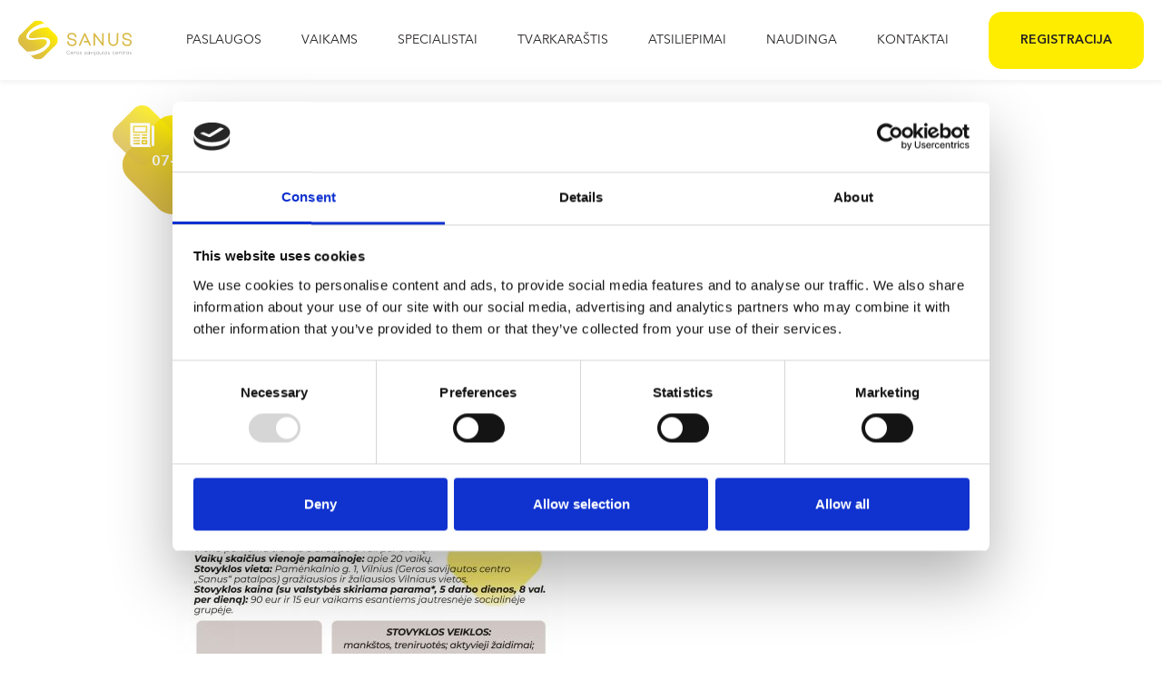

--- FILE ---
content_type: text/html; charset=UTF-8
request_url: https://sanuscentras.lt/vaiku-stovykla-mano-sveikatingumo-vasara/
body_size: 12173
content:
<!doctype html>
<html lang="lt-LT">
<head>
	<meta name="facebook-domain-verification" content="cg46tpofxrdzgf1m7cynk97uyn8e02" />
	<meta charset="UTF-8">
	<meta name="viewport" content="width=device-width, initial-scale=1">
	<meta name="verify-paysera" content="f79e4c9fe24f57a31d05086c3560d710">
	<link rel="profile" href="http://gmpg.org/xfn/11">
<!-- „Google“ pakartotinės rinkodaros žymos kodas -->
<!--------------------------------------------------
Pakartotinių rinkodaros žymų negalima susieti su tapatybe identifikuojančia informacija arba dėti puslapiuose, susijusiuose su delikataus turinio kategorijomis. Žr. daugiau informacijos ir nurodymų, kaip nustatyti žymą: http://google.com/ads/remarketingsetup
--------------------------------------------------->
<script type="text/javascript">
var google_tag_params = {
dynx_itemid: 'REPLACE_WITH_VALUE',
dynx_itemid2: 'REPLACE_WITH_VALUE',
dynx_pagetype: 'REPLACE_WITH_VALUE',
dynx_totalvalue: 'REPLACE_WITH_VALUE',
};
</script>
<script type="text/javascript">
/* <![CDATA[ */

/* ]]> */
</script>
<script type="text/javascript" src="//www.googleadservices.com/pagead/conversion.js">
</script>
<noscript>
<div style="display:inline;">
<img height="1" width="1" style="border-style:none;" alt="" src="//googleads.g.doubleclick.net/pagead/viewthroughconversion/826183038/?guid=ON&amp;script=0"/>
</div>
</noscript>
	
<link href="https://www.manodaktaras.lt/widget/css/mydocwidget.css" rel="stylesheet">
	<meta name='robots' content='index, follow, max-image-preview:large, max-snippet:-1, max-video-preview:-1' />
	<style>img:is([sizes="auto" i], [sizes^="auto," i]) { contain-intrinsic-size: 3000px 1500px }</style>
	
<!-- Google Tag Manager for WordPress by gtm4wp.com -->
<script data-cfasync="false" data-pagespeed-no-defer>
	var gtm4wp_datalayer_name = "dataLayer";
	var dataLayer = dataLayer || [];
	const gtm4wp_use_sku_instead = false;
	const gtm4wp_id_prefix = '';
	const gtm4wp_remarketing = true;
	const gtm4wp_eec = true;
	const gtm4wp_classicec = false;
	const gtm4wp_currency = 'EUR';
	const gtm4wp_product_per_impression = 10;
	const gtm4wp_needs_shipping_address = false;
	const gtm4wp_business_vertical = 'retail';
	const gtm4wp_business_vertical_id = 'id';
</script>
<!-- End Google Tag Manager for WordPress by gtm4wp.com --><script type="text/javascript">
const gtm4wp_is_safari = /^((?!chrome|android).)*safari/i.test(navigator.userAgent);
if ( gtm4wp_is_safari ) {
	window.addEventListener('pageshow', function(event) {
		if ( event.persisted ) {
			// if Safari loads the page from cache usually by navigating with the back button
			// it creates issues with product list click tracking
			// therefore GTM4WP forces the page reload in this browser
			window.location.reload();
		}
	});
}
</script>
	<!-- This site is optimized with the Yoast SEO plugin v22.4 - https://yoast.com/wordpress/plugins/seo/ -->
	<title>Vaikų stovykla &quot;Mano sveikatingumo vasara&quot; | SANUS</title>
	<link rel="canonical" href="https://sanuscentras.lt/vaiku-stovykla-mano-sveikatingumo-vasara/" />
	<meta property="og:locale" content="lt_LT" />
	<meta property="og:type" content="article" />
	<meta property="og:title" content="Vaikų stovykla &quot;Mano sveikatingumo vasara&quot; | SANUS" />
	<meta property="og:url" content="https://sanuscentras.lt/vaiku-stovykla-mano-sveikatingumo-vasara/" />
	<meta property="og:site_name" content="SANUS" />
	<meta property="article:publisher" content="https://www.facebook.com/gscsanus/" />
	<meta property="article:published_time" content="2020-07-28T11:47:44+00:00" />
	<meta property="article:modified_time" content="2020-08-03T08:14:38+00:00" />
	<meta property="og:image" content="https://sanuscentras.lt/wp-content/uploads/2018/08/Sveikatingumo-stovykla-vaikams-1200x1200.jpg" />
	<meta property="og:image:width" content="1200" />
	<meta property="og:image:height" content="1200" />
	<meta property="og:image:type" content="image/jpeg" />
	<meta name="author" content="centrassanus@gmail.com" />
	<meta name="twitter:card" content="summary_large_image" />
	<meta name="twitter:label1" content="Written by" />
	<meta name="twitter:data1" content="centrassanus@gmail.com" />
	<script type="application/ld+json" class="yoast-schema-graph">{"@context":"https://schema.org","@graph":[{"@type":"Article","@id":"https://sanuscentras.lt/vaiku-stovykla-mano-sveikatingumo-vasara/#article","isPartOf":{"@id":"https://sanuscentras.lt/vaiku-stovykla-mano-sveikatingumo-vasara/"},"author":{"name":"centrassanus@gmail.com","@id":"https://sanuscentras.lt/#/schema/person/bcd33859098d611aa3a5e6bbd9cfa8e4"},"headline":"Vaikų stovykla &#8220;Mano sveikatingumo vasara&#8221;","datePublished":"2020-07-28T11:47:44+00:00","dateModified":"2020-08-03T08:14:38+00:00","mainEntityOfPage":{"@id":"https://sanuscentras.lt/vaiku-stovykla-mano-sveikatingumo-vasara/"},"wordCount":5,"commentCount":0,"publisher":{"@id":"https://sanuscentras.lt/#organization"},"image":{"@id":"https://sanuscentras.lt/vaiku-stovykla-mano-sveikatingumo-vasara/#primaryimage"},"thumbnailUrl":"https://sanuscentras.lt/wp-content/uploads/2018/08/Sveikatingumo-stovykla-vaikams-1200x1200.jpg","inLanguage":"lt-LT","potentialAction":[{"@type":"CommentAction","name":"Comment","target":["https://sanuscentras.lt/vaiku-stovykla-mano-sveikatingumo-vasara/#respond"]}]},{"@type":"WebPage","@id":"https://sanuscentras.lt/vaiku-stovykla-mano-sveikatingumo-vasara/","url":"https://sanuscentras.lt/vaiku-stovykla-mano-sveikatingumo-vasara/","name":"Vaikų stovykla \"Mano sveikatingumo vasara\" | SANUS","isPartOf":{"@id":"https://sanuscentras.lt/#website"},"primaryImageOfPage":{"@id":"https://sanuscentras.lt/vaiku-stovykla-mano-sveikatingumo-vasara/#primaryimage"},"image":{"@id":"https://sanuscentras.lt/vaiku-stovykla-mano-sveikatingumo-vasara/#primaryimage"},"thumbnailUrl":"https://sanuscentras.lt/wp-content/uploads/2018/08/Sveikatingumo-stovykla-vaikams-1200x1200.jpg","datePublished":"2020-07-28T11:47:44+00:00","dateModified":"2020-08-03T08:14:38+00:00","breadcrumb":{"@id":"https://sanuscentras.lt/vaiku-stovykla-mano-sveikatingumo-vasara/#breadcrumb"},"inLanguage":"lt-LT","potentialAction":[{"@type":"ReadAction","target":["https://sanuscentras.lt/vaiku-stovykla-mano-sveikatingumo-vasara/"]}]},{"@type":"ImageObject","inLanguage":"lt-LT","@id":"https://sanuscentras.lt/vaiku-stovykla-mano-sveikatingumo-vasara/#primaryimage","url":"https://sanuscentras.lt/wp-content/uploads/2018/08/Sveikatingumo-stovykla-vaikams-1200x1200.jpg","contentUrl":"https://sanuscentras.lt/wp-content/uploads/2018/08/Sveikatingumo-stovykla-vaikams-1200x1200.jpg","width":1200,"height":1200,"caption":"Stovykla vaikams"},{"@type":"BreadcrumbList","@id":"https://sanuscentras.lt/vaiku-stovykla-mano-sveikatingumo-vasara/#breadcrumb","itemListElement":[{"@type":"ListItem","position":1,"name":"Pagrindinis","item":"https://sanuscentras.lt/"},{"@type":"ListItem","position":2,"name":"Naudinga","item":"https://sanuscentras.lt/naudinga/"},{"@type":"ListItem","position":3,"name":"Vaikų stovykla &#8220;Mano sveikatingumo vasara&#8221;"}]},{"@type":"WebSite","@id":"https://sanuscentras.lt/#website","url":"https://sanuscentras.lt/","name":"Sanus","description":"Gyvensenos medicinos centras","publisher":{"@id":"https://sanuscentras.lt/#organization"},"potentialAction":[{"@type":"SearchAction","target":{"@type":"EntryPoint","urlTemplate":"https://sanuscentras.lt/?s={search_term_string}"},"query-input":"required name=search_term_string"}],"inLanguage":"lt-LT"},{"@type":"Organization","@id":"https://sanuscentras.lt/#organization","name":"Sanus","url":"https://sanuscentras.lt/","logo":{"@type":"ImageObject","inLanguage":"lt-LT","@id":"https://sanuscentras.lt/#/schema/logo/image/","url":"https://sanuscentras.lt/wp-content/uploads/2018/08/sanus-logo.jpg","contentUrl":"https://sanuscentras.lt/wp-content/uploads/2018/08/sanus-logo.jpg","width":324,"height":324,"caption":"Sanus"},"image":{"@id":"https://sanuscentras.lt/#/schema/logo/image/"},"sameAs":["https://www.facebook.com/gscsanus/","https://www.instagram.com/sanuscentras/","https://www.linkedin.com/company/sanuscentras/","https://www.youtube.com/channel/UCnirHXI-Wyu-zv2mcFiW3qg"]},{"@type":"Person","@id":"https://sanuscentras.lt/#/schema/person/bcd33859098d611aa3a5e6bbd9cfa8e4","name":"centrassanus@gmail.com","image":{"@type":"ImageObject","inLanguage":"lt-LT","@id":"https://sanuscentras.lt/#/schema/person/image/","url":"https://secure.gravatar.com/avatar/a32962d98d85c9b3bc98b7f26a9c1f487a55775394dfc0e6fcb0fd8765906124?s=96&d=mm&r=g","contentUrl":"https://secure.gravatar.com/avatar/a32962d98d85c9b3bc98b7f26a9c1f487a55775394dfc0e6fcb0fd8765906124?s=96&d=mm&r=g","caption":"centrassanus@gmail.com"},"url":"https://sanuscentras.lt/author/centrassanusgmail-com/"}]}</script>
	<!-- / Yoast SEO plugin. -->


<link rel='dns-prefetch' href='//static.addtoany.com' />
<link rel='dns-prefetch' href='//maps.googleapis.com' />
<link rel="alternate" type="application/rss+xml" title="SANUS &raquo; Įrašų RSS srautas" href="https://sanuscentras.lt/feed/" />
<link rel="alternate" type="application/rss+xml" title="SANUS &raquo; Komentarų RSS srautas" href="https://sanuscentras.lt/comments/feed/" />
<link rel="alternate" type="application/rss+xml" title="SANUS &raquo; Įrašo „Vaikų stovykla &#8220;Mano sveikatingumo vasara&#8221;“ komentarų RSS srautas" href="https://sanuscentras.lt/vaiku-stovykla-mano-sveikatingumo-vasara/feed/" />
<script type="text/javascript">
/* <![CDATA[ */
window._wpemojiSettings = {"baseUrl":"https:\/\/s.w.org\/images\/core\/emoji\/16.0.1\/72x72\/","ext":".png","svgUrl":"https:\/\/s.w.org\/images\/core\/emoji\/16.0.1\/svg\/","svgExt":".svg","source":{"concatemoji":"https:\/\/sanuscentras.lt\/wp-includes\/js\/wp-emoji-release.min.js?ver=6.8.3"}};
/*! This file is auto-generated */
!function(s,n){var o,i,e;function c(e){try{var t={supportTests:e,timestamp:(new Date).valueOf()};sessionStorage.setItem(o,JSON.stringify(t))}catch(e){}}function p(e,t,n){e.clearRect(0,0,e.canvas.width,e.canvas.height),e.fillText(t,0,0);var t=new Uint32Array(e.getImageData(0,0,e.canvas.width,e.canvas.height).data),a=(e.clearRect(0,0,e.canvas.width,e.canvas.height),e.fillText(n,0,0),new Uint32Array(e.getImageData(0,0,e.canvas.width,e.canvas.height).data));return t.every(function(e,t){return e===a[t]})}function u(e,t){e.clearRect(0,0,e.canvas.width,e.canvas.height),e.fillText(t,0,0);for(var n=e.getImageData(16,16,1,1),a=0;a<n.data.length;a++)if(0!==n.data[a])return!1;return!0}function f(e,t,n,a){switch(t){case"flag":return n(e,"\ud83c\udff3\ufe0f\u200d\u26a7\ufe0f","\ud83c\udff3\ufe0f\u200b\u26a7\ufe0f")?!1:!n(e,"\ud83c\udde8\ud83c\uddf6","\ud83c\udde8\u200b\ud83c\uddf6")&&!n(e,"\ud83c\udff4\udb40\udc67\udb40\udc62\udb40\udc65\udb40\udc6e\udb40\udc67\udb40\udc7f","\ud83c\udff4\u200b\udb40\udc67\u200b\udb40\udc62\u200b\udb40\udc65\u200b\udb40\udc6e\u200b\udb40\udc67\u200b\udb40\udc7f");case"emoji":return!a(e,"\ud83e\udedf")}return!1}function g(e,t,n,a){var r="undefined"!=typeof WorkerGlobalScope&&self instanceof WorkerGlobalScope?new OffscreenCanvas(300,150):s.createElement("canvas"),o=r.getContext("2d",{willReadFrequently:!0}),i=(o.textBaseline="top",o.font="600 32px Arial",{});return e.forEach(function(e){i[e]=t(o,e,n,a)}),i}function t(e){var t=s.createElement("script");t.src=e,t.defer=!0,s.head.appendChild(t)}"undefined"!=typeof Promise&&(o="wpEmojiSettingsSupports",i=["flag","emoji"],n.supports={everything:!0,everythingExceptFlag:!0},e=new Promise(function(e){s.addEventListener("DOMContentLoaded",e,{once:!0})}),new Promise(function(t){var n=function(){try{var e=JSON.parse(sessionStorage.getItem(o));if("object"==typeof e&&"number"==typeof e.timestamp&&(new Date).valueOf()<e.timestamp+604800&&"object"==typeof e.supportTests)return e.supportTests}catch(e){}return null}();if(!n){if("undefined"!=typeof Worker&&"undefined"!=typeof OffscreenCanvas&&"undefined"!=typeof URL&&URL.createObjectURL&&"undefined"!=typeof Blob)try{var e="postMessage("+g.toString()+"("+[JSON.stringify(i),f.toString(),p.toString(),u.toString()].join(",")+"));",a=new Blob([e],{type:"text/javascript"}),r=new Worker(URL.createObjectURL(a),{name:"wpTestEmojiSupports"});return void(r.onmessage=function(e){c(n=e.data),r.terminate(),t(n)})}catch(e){}c(n=g(i,f,p,u))}t(n)}).then(function(e){for(var t in e)n.supports[t]=e[t],n.supports.everything=n.supports.everything&&n.supports[t],"flag"!==t&&(n.supports.everythingExceptFlag=n.supports.everythingExceptFlag&&n.supports[t]);n.supports.everythingExceptFlag=n.supports.everythingExceptFlag&&!n.supports.flag,n.DOMReady=!1,n.readyCallback=function(){n.DOMReady=!0}}).then(function(){return e}).then(function(){var e;n.supports.everything||(n.readyCallback(),(e=n.source||{}).concatemoji?t(e.concatemoji):e.wpemoji&&e.twemoji&&(t(e.twemoji),t(e.wpemoji)))}))}((window,document),window._wpemojiSettings);
/* ]]> */
</script>
<link rel='stylesheet' id='wp-color-picker-css' href='https://sanuscentras.lt/wp-admin/css/color-picker.min.css?ver=6.8.3' type='text/css' media='all' />
<link rel='stylesheet' id='formidable-css' href='https://sanuscentras.lt/wp-content/plugins/formidable/css/formidableforms.css?ver=1291608' type='text/css' media='all' />
<style id='wp-emoji-styles-inline-css' type='text/css'>

	img.wp-smiley, img.emoji {
		display: inline !important;
		border: none !important;
		box-shadow: none !important;
		height: 1em !important;
		width: 1em !important;
		margin: 0 0.07em !important;
		vertical-align: -0.1em !important;
		background: none !important;
		padding: 0 !important;
	}
</style>
<link rel='stylesheet' id='wp-block-library-css' href='https://sanuscentras.lt/wp-includes/css/dist/block-library/style.min.css?ver=6.8.3' type='text/css' media='all' />
<style id='classic-theme-styles-inline-css' type='text/css'>
/*! This file is auto-generated */
.wp-block-button__link{color:#fff;background-color:#32373c;border-radius:9999px;box-shadow:none;text-decoration:none;padding:calc(.667em + 2px) calc(1.333em + 2px);font-size:1.125em}.wp-block-file__button{background:#32373c;color:#fff;text-decoration:none}
</style>
<link rel='stylesheet' id='wc-block-vendors-style-css' href='https://sanuscentras.lt/wp-content/plugins/woocommerce/packages/woocommerce-blocks/build/vendors-style.css?ver=4.9.1' type='text/css' media='all' />
<link rel='stylesheet' id='wc-block-style-css' href='https://sanuscentras.lt/wp-content/plugins/woocommerce/packages/woocommerce-blocks/build/style.css?ver=4.9.1' type='text/css' media='all' />
<style id='global-styles-inline-css' type='text/css'>
:root{--wp--preset--aspect-ratio--square: 1;--wp--preset--aspect-ratio--4-3: 4/3;--wp--preset--aspect-ratio--3-4: 3/4;--wp--preset--aspect-ratio--3-2: 3/2;--wp--preset--aspect-ratio--2-3: 2/3;--wp--preset--aspect-ratio--16-9: 16/9;--wp--preset--aspect-ratio--9-16: 9/16;--wp--preset--color--black: #000000;--wp--preset--color--cyan-bluish-gray: #abb8c3;--wp--preset--color--white: #ffffff;--wp--preset--color--pale-pink: #f78da7;--wp--preset--color--vivid-red: #cf2e2e;--wp--preset--color--luminous-vivid-orange: #ff6900;--wp--preset--color--luminous-vivid-amber: #fcb900;--wp--preset--color--light-green-cyan: #7bdcb5;--wp--preset--color--vivid-green-cyan: #00d084;--wp--preset--color--pale-cyan-blue: #8ed1fc;--wp--preset--color--vivid-cyan-blue: #0693e3;--wp--preset--color--vivid-purple: #9b51e0;--wp--preset--gradient--vivid-cyan-blue-to-vivid-purple: linear-gradient(135deg,rgba(6,147,227,1) 0%,rgb(155,81,224) 100%);--wp--preset--gradient--light-green-cyan-to-vivid-green-cyan: linear-gradient(135deg,rgb(122,220,180) 0%,rgb(0,208,130) 100%);--wp--preset--gradient--luminous-vivid-amber-to-luminous-vivid-orange: linear-gradient(135deg,rgba(252,185,0,1) 0%,rgba(255,105,0,1) 100%);--wp--preset--gradient--luminous-vivid-orange-to-vivid-red: linear-gradient(135deg,rgba(255,105,0,1) 0%,rgb(207,46,46) 100%);--wp--preset--gradient--very-light-gray-to-cyan-bluish-gray: linear-gradient(135deg,rgb(238,238,238) 0%,rgb(169,184,195) 100%);--wp--preset--gradient--cool-to-warm-spectrum: linear-gradient(135deg,rgb(74,234,220) 0%,rgb(151,120,209) 20%,rgb(207,42,186) 40%,rgb(238,44,130) 60%,rgb(251,105,98) 80%,rgb(254,248,76) 100%);--wp--preset--gradient--blush-light-purple: linear-gradient(135deg,rgb(255,206,236) 0%,rgb(152,150,240) 100%);--wp--preset--gradient--blush-bordeaux: linear-gradient(135deg,rgb(254,205,165) 0%,rgb(254,45,45) 50%,rgb(107,0,62) 100%);--wp--preset--gradient--luminous-dusk: linear-gradient(135deg,rgb(255,203,112) 0%,rgb(199,81,192) 50%,rgb(65,88,208) 100%);--wp--preset--gradient--pale-ocean: linear-gradient(135deg,rgb(255,245,203) 0%,rgb(182,227,212) 50%,rgb(51,167,181) 100%);--wp--preset--gradient--electric-grass: linear-gradient(135deg,rgb(202,248,128) 0%,rgb(113,206,126) 100%);--wp--preset--gradient--midnight: linear-gradient(135deg,rgb(2,3,129) 0%,rgb(40,116,252) 100%);--wp--preset--font-size--small: 13px;--wp--preset--font-size--medium: 20px;--wp--preset--font-size--large: 36px;--wp--preset--font-size--x-large: 42px;--wp--preset--spacing--20: 0.44rem;--wp--preset--spacing--30: 0.67rem;--wp--preset--spacing--40: 1rem;--wp--preset--spacing--50: 1.5rem;--wp--preset--spacing--60: 2.25rem;--wp--preset--spacing--70: 3.38rem;--wp--preset--spacing--80: 5.06rem;--wp--preset--shadow--natural: 6px 6px 9px rgba(0, 0, 0, 0.2);--wp--preset--shadow--deep: 12px 12px 50px rgba(0, 0, 0, 0.4);--wp--preset--shadow--sharp: 6px 6px 0px rgba(0, 0, 0, 0.2);--wp--preset--shadow--outlined: 6px 6px 0px -3px rgba(255, 255, 255, 1), 6px 6px rgba(0, 0, 0, 1);--wp--preset--shadow--crisp: 6px 6px 0px rgba(0, 0, 0, 1);}:where(.is-layout-flex){gap: 0.5em;}:where(.is-layout-grid){gap: 0.5em;}body .is-layout-flex{display: flex;}.is-layout-flex{flex-wrap: wrap;align-items: center;}.is-layout-flex > :is(*, div){margin: 0;}body .is-layout-grid{display: grid;}.is-layout-grid > :is(*, div){margin: 0;}:where(.wp-block-columns.is-layout-flex){gap: 2em;}:where(.wp-block-columns.is-layout-grid){gap: 2em;}:where(.wp-block-post-template.is-layout-flex){gap: 1.25em;}:where(.wp-block-post-template.is-layout-grid){gap: 1.25em;}.has-black-color{color: var(--wp--preset--color--black) !important;}.has-cyan-bluish-gray-color{color: var(--wp--preset--color--cyan-bluish-gray) !important;}.has-white-color{color: var(--wp--preset--color--white) !important;}.has-pale-pink-color{color: var(--wp--preset--color--pale-pink) !important;}.has-vivid-red-color{color: var(--wp--preset--color--vivid-red) !important;}.has-luminous-vivid-orange-color{color: var(--wp--preset--color--luminous-vivid-orange) !important;}.has-luminous-vivid-amber-color{color: var(--wp--preset--color--luminous-vivid-amber) !important;}.has-light-green-cyan-color{color: var(--wp--preset--color--light-green-cyan) !important;}.has-vivid-green-cyan-color{color: var(--wp--preset--color--vivid-green-cyan) !important;}.has-pale-cyan-blue-color{color: var(--wp--preset--color--pale-cyan-blue) !important;}.has-vivid-cyan-blue-color{color: var(--wp--preset--color--vivid-cyan-blue) !important;}.has-vivid-purple-color{color: var(--wp--preset--color--vivid-purple) !important;}.has-black-background-color{background-color: var(--wp--preset--color--black) !important;}.has-cyan-bluish-gray-background-color{background-color: var(--wp--preset--color--cyan-bluish-gray) !important;}.has-white-background-color{background-color: var(--wp--preset--color--white) !important;}.has-pale-pink-background-color{background-color: var(--wp--preset--color--pale-pink) !important;}.has-vivid-red-background-color{background-color: var(--wp--preset--color--vivid-red) !important;}.has-luminous-vivid-orange-background-color{background-color: var(--wp--preset--color--luminous-vivid-orange) !important;}.has-luminous-vivid-amber-background-color{background-color: var(--wp--preset--color--luminous-vivid-amber) !important;}.has-light-green-cyan-background-color{background-color: var(--wp--preset--color--light-green-cyan) !important;}.has-vivid-green-cyan-background-color{background-color: var(--wp--preset--color--vivid-green-cyan) !important;}.has-pale-cyan-blue-background-color{background-color: var(--wp--preset--color--pale-cyan-blue) !important;}.has-vivid-cyan-blue-background-color{background-color: var(--wp--preset--color--vivid-cyan-blue) !important;}.has-vivid-purple-background-color{background-color: var(--wp--preset--color--vivid-purple) !important;}.has-black-border-color{border-color: var(--wp--preset--color--black) !important;}.has-cyan-bluish-gray-border-color{border-color: var(--wp--preset--color--cyan-bluish-gray) !important;}.has-white-border-color{border-color: var(--wp--preset--color--white) !important;}.has-pale-pink-border-color{border-color: var(--wp--preset--color--pale-pink) !important;}.has-vivid-red-border-color{border-color: var(--wp--preset--color--vivid-red) !important;}.has-luminous-vivid-orange-border-color{border-color: var(--wp--preset--color--luminous-vivid-orange) !important;}.has-luminous-vivid-amber-border-color{border-color: var(--wp--preset--color--luminous-vivid-amber) !important;}.has-light-green-cyan-border-color{border-color: var(--wp--preset--color--light-green-cyan) !important;}.has-vivid-green-cyan-border-color{border-color: var(--wp--preset--color--vivid-green-cyan) !important;}.has-pale-cyan-blue-border-color{border-color: var(--wp--preset--color--pale-cyan-blue) !important;}.has-vivid-cyan-blue-border-color{border-color: var(--wp--preset--color--vivid-cyan-blue) !important;}.has-vivid-purple-border-color{border-color: var(--wp--preset--color--vivid-purple) !important;}.has-vivid-cyan-blue-to-vivid-purple-gradient-background{background: var(--wp--preset--gradient--vivid-cyan-blue-to-vivid-purple) !important;}.has-light-green-cyan-to-vivid-green-cyan-gradient-background{background: var(--wp--preset--gradient--light-green-cyan-to-vivid-green-cyan) !important;}.has-luminous-vivid-amber-to-luminous-vivid-orange-gradient-background{background: var(--wp--preset--gradient--luminous-vivid-amber-to-luminous-vivid-orange) !important;}.has-luminous-vivid-orange-to-vivid-red-gradient-background{background: var(--wp--preset--gradient--luminous-vivid-orange-to-vivid-red) !important;}.has-very-light-gray-to-cyan-bluish-gray-gradient-background{background: var(--wp--preset--gradient--very-light-gray-to-cyan-bluish-gray) !important;}.has-cool-to-warm-spectrum-gradient-background{background: var(--wp--preset--gradient--cool-to-warm-spectrum) !important;}.has-blush-light-purple-gradient-background{background: var(--wp--preset--gradient--blush-light-purple) !important;}.has-blush-bordeaux-gradient-background{background: var(--wp--preset--gradient--blush-bordeaux) !important;}.has-luminous-dusk-gradient-background{background: var(--wp--preset--gradient--luminous-dusk) !important;}.has-pale-ocean-gradient-background{background: var(--wp--preset--gradient--pale-ocean) !important;}.has-electric-grass-gradient-background{background: var(--wp--preset--gradient--electric-grass) !important;}.has-midnight-gradient-background{background: var(--wp--preset--gradient--midnight) !important;}.has-small-font-size{font-size: var(--wp--preset--font-size--small) !important;}.has-medium-font-size{font-size: var(--wp--preset--font-size--medium) !important;}.has-large-font-size{font-size: var(--wp--preset--font-size--large) !important;}.has-x-large-font-size{font-size: var(--wp--preset--font-size--x-large) !important;}
:where(.wp-block-post-template.is-layout-flex){gap: 1.25em;}:where(.wp-block-post-template.is-layout-grid){gap: 1.25em;}
:where(.wp-block-columns.is-layout-flex){gap: 2em;}:where(.wp-block-columns.is-layout-grid){gap: 2em;}
:root :where(.wp-block-pullquote){font-size: 1.5em;line-height: 1.6;}
</style>
<link rel='stylesheet' id='contact-form-7-css' href='https://sanuscentras.lt/wp-content/plugins/contact-form-7/includes/css/styles.css?ver=5.5.6' type='text/css' media='all' />
<style id='contact-form-7-inline-css' type='text/css'>
.wpcf7 .wpcf7-recaptcha iframe {margin-bottom: 0;}.wpcf7 .wpcf7-recaptcha[data-align="center"] > div {margin: 0 auto;}.wpcf7 .wpcf7-recaptcha[data-align="right"] > div {margin: 0 0 0 auto;}
</style>
<link rel='stylesheet' id='paysera-select-2-css-css' href='https://sanuscentras.lt/wp-content/plugins/woo-payment-gateway-paysera/assets/css/select2.min.css?ver=6.8.3' type='text/css' media='all' />
<link rel='stylesheet' id='woocommerce-layout-css' href='https://sanuscentras.lt/wp-content/plugins/woocommerce/assets/css/woocommerce-layout.css?ver=5.3.3' type='text/css' media='all' />
<link rel='stylesheet' id='woocommerce-smallscreen-css' href='https://sanuscentras.lt/wp-content/plugins/woocommerce/assets/css/woocommerce-smallscreen.css?ver=5.3.3' type='text/css' media='only screen and (max-width: 768px)' />
<link rel='stylesheet' id='woocommerce-general-css' href='https://sanuscentras.lt/wp-content/plugins/woocommerce/assets/css/woocommerce.css?ver=5.3.3' type='text/css' media='all' />
<style id='woocommerce-inline-inline-css' type='text/css'>
.woocommerce form .form-row .required { visibility: visible; }
</style>
<link rel='stylesheet' id='understrap-styles-css' href='https://sanuscentras.lt/wp-content/themes/sanus/css/theme.min.css?ver=1.0.0' type='text/css' media='all' />
<link rel='stylesheet' id='bootstrap-select.css-css' href='https://sanuscentras.lt/wp-content/themes/sanus/css/bootstrap-select.min.css?ver=1.0.0' type='text/css' media='all' />
<link rel='stylesheet' id='slick.css-css' href='https://sanuscentras.lt/wp-content/themes/sanus/css/slick.css?ver=2.09' type='text/css' media='all' />
<link rel='stylesheet' id='slick-theme.css-css' href='https://sanuscentras.lt/wp-content/themes/sanus/css/slick-theme.css?ver=2.09' type='text/css' media='all' />
<link rel='stylesheet' id='sanus-style-css' href='https://sanuscentras.lt/wp-content/themes/sanus/style.css?ver=2' type='text/css' media='all' />
<link rel='stylesheet' id='responsive.css-css' href='https://sanuscentras.lt/wp-content/themes/sanus/css/responsive.css?ver=2' type='text/css' media='all' />
<link rel='stylesheet' id='addtoany-css' href='https://sanuscentras.lt/wp-content/plugins/add-to-any/addtoany.min.css?ver=1.16' type='text/css' media='all' />
<script type="text/javascript" id="addtoany-core-js-before">
/* <![CDATA[ */
window.a2a_config=window.a2a_config||{};a2a_config.callbacks=[];a2a_config.overlays=[];a2a_config.templates={};a2a_localize = {
	Share: "Dalintis",
	Save: "Įrašyti",
	Subscribe: "Prenumeruoti",
	Email: "Email",
	Bookmark: "Žymė",
	ShowAll: "Rodyti visus",
	ShowLess: "Rodyti mažiau",
	FindServices: "Rasti paslaugą(-as)",
	FindAnyServiceToAddTo: "Kaipmat surasti bet kurią paslaugą pridėjimui į",
	PoweredBy: "Varomas",
	ShareViaEmail: "Share via email",
	SubscribeViaEmail: "Subscribe via email",
	BookmarkInYourBrowser: "Žymės Jūsų naršyklėje",
	BookmarkInstructions: "Press Ctrl+D or \u2318+D to bookmark this page",
	AddToYourFavorites: "Pridėti prie mėgstamų",
	SendFromWebOrProgram: "Send from any email address or email program",
	EmailProgram: "Email program",
	More: "More&#8230;",
	ThanksForSharing: "Thanks for sharing!",
	ThanksForFollowing: "Thanks for following!"
};
/* ]]> */
</script>
<script type="text/javascript" async src="https://static.addtoany.com/menu/page.js" id="addtoany-core-js"></script>
<script type="text/javascript" src="https://sanuscentras.lt/wp-includes/js/jquery/jquery.min.js?ver=3.7.1" id="jquery-core-js"></script>
<script type="text/javascript" src="https://sanuscentras.lt/wp-includes/js/jquery/jquery-migrate.min.js?ver=3.4.1" id="jquery-migrate-js"></script>
<script type="text/javascript" async src="https://sanuscentras.lt/wp-content/plugins/add-to-any/addtoany.min.js?ver=1.1" id="addtoany-jquery-js"></script>
<script type="text/javascript" src="https://sanuscentras.lt/wp-content/plugins/woo-payment-gateway-paysera/assets/js/select2.min.js?ver=6.8.3" id="paysera-select-2-js-js"></script>
<script type="text/javascript" src="https://sanuscentras.lt/wp-content/plugins/woo-payment-gateway-paysera/assets/js/delivery/frontend.js?ver=6.8.3" id="paysera-delivery-frontend-js-js"></script>
<script type="text/javascript" src="https://sanuscentras.lt/wp-content/plugins/duracelltomi-google-tag-manager/js/gtm4wp-woocommerce-enhanced.js?ver=1.16.1" id="gtm4wp-woocommerce-enhanced-js"></script>
<script type="text/javascript" src="https://sanuscentras.lt/wp-content/themes/sanus/js/popper.min.js?ver=6.8.3" id="popper-scripts-js"></script>
<script type="text/javascript" src="https://maps.googleapis.com/maps/api/js?key=AIzaSyB2xzby1bnnXJvG95_P4FcJur36fU9yOI0&amp;ver=6.8.3" id="gmaps-js"></script>
<link rel="https://api.w.org/" href="https://sanuscentras.lt/wp-json/" /><link rel="alternate" title="JSON" type="application/json" href="https://sanuscentras.lt/wp-json/wp/v2/posts/3516" /><link rel="EditURI" type="application/rsd+xml" title="RSD" href="https://sanuscentras.lt/xmlrpc.php?rsd" />
<meta name="generator" content="WordPress 6.8.3" />
<meta name="generator" content="WooCommerce 5.3.3" />
<link rel='shortlink' href='https://sanuscentras.lt/?p=3516' />
<link rel="alternate" title="oEmbed (JSON)" type="application/json+oembed" href="https://sanuscentras.lt/wp-json/oembed/1.0/embed?url=https%3A%2F%2Fsanuscentras.lt%2Fvaiku-stovykla-mano-sveikatingumo-vasara%2F" />
<link rel="alternate" title="oEmbed (XML)" type="text/xml+oembed" href="https://sanuscentras.lt/wp-json/oembed/1.0/embed?url=https%3A%2F%2Fsanuscentras.lt%2Fvaiku-stovykla-mano-sveikatingumo-vasara%2F&#038;format=xml" />
<script type="text/javascript">document.documentElement.className += " js";</script>

<!-- Google Tag Manager for WordPress by gtm4wp.com -->
<!-- GTM Container placement set to footer -->
<script data-cfasync="false" data-pagespeed-no-defer type="text/javascript">
	var dataLayer_content = {"pagePostType":"post","pagePostType2":"single-post","pageCategory":["be-kategorijos"],"pagePostAuthor":"centrassanus@gmail.com","ecomm_pagetype":"other"};
	dataLayer.push( dataLayer_content );
</script>
<script data-cfasync="false">
(function(w,d,s,l,i){w[l]=w[l]||[];w[l].push({'gtm.start':
new Date().getTime(),event:'gtm.js'});var f=d.getElementsByTagName(s)[0],
j=d.createElement(s),dl=l!='dataLayer'?'&l='+l:'';j.async=true;j.src=
'//www.googletagmanager.com/gtm.'+'js?id='+i+dl;f.parentNode.insertBefore(j,f);
})(window,document,'script','dataLayer','GTM-MDP286F');
</script>
<!-- End Google Tag Manager -->
<!-- End Google Tag Manager for WordPress by gtm4wp.com --><link rel="pingback" href="https://sanuscentras.lt/xmlrpc.php">	<noscript><style>.woocommerce-product-gallery{ opacity: 1 !important; }</style></noscript>
	<meta name="generator" content="Elementor 3.20.3; features: e_optimized_assets_loading, e_optimized_css_loading, e_font_icon_svg, additional_custom_breakpoints, block_editor_assets_optimize, e_image_loading_optimization; settings: css_print_method-external, google_font-enabled, font_display-swap">
<link rel="icon" href="https://sanuscentras.lt/wp-content/uploads/2025/08/cropped-cropped-SANUS-Logo-naujas.pdf-32x32.png" sizes="32x32" />
<link rel="icon" href="https://sanuscentras.lt/wp-content/uploads/2025/08/cropped-cropped-SANUS-Logo-naujas.pdf-192x192.png" sizes="192x192" />
<link rel="apple-touch-icon" href="https://sanuscentras.lt/wp-content/uploads/2025/08/cropped-cropped-SANUS-Logo-naujas.pdf-180x180.png" />
<meta name="msapplication-TileImage" content="https://sanuscentras.lt/wp-content/uploads/2025/08/cropped-cropped-SANUS-Logo-naujas.pdf-270x270.png" />
		<style type="text/css" id="wp-custom-css">
			.cf a {
	text-decoration:underline;
}

#myg-rinktis {
	float:right;
	margin-top:-25%;
	padding-right:10%;
	position:relative;
}

@media all and (max-width:900px){
	#myg-rinktis {
		width: 150px;
	}
}		</style>
		</head>

<body class="wp-singular post-template-default single single-post postid-3516 single-format-standard wp-custom-logo wp-theme-sanus theme-sanus woocommerce-no-js elementor-default elementor-kit-6083">
	
	<!-- krepšelis -->
	

 


	<!-- krepšelis -->
<div id="page" class="site">
	<div class="header_animation_container container animation_container">
		<header id="masthead" class="site-header relative fade_in">
			<a class="navbar-brand" href="/">
				<img src="/wp-content/uploads/2023/04/Sanus-logotipas.svg" alt="">
			</a>
			<nav id="site-navigation" class="main-navigation">
				<div class="menu-main-menu-container"><ul id="menu-main-menu" class="main_meniu"><li id="nav-menu-item-5737" attr-id="5315" class="main-menu-item  menu-item-even menu-item-depth-0 menu-item menu-item-type-post_type menu-item-object-page"><a href="https://sanuscentras.lt/paslaugos/" class="menu-link main-menu-link"><span>Paslaugos</span><i></i></a></li>
<li id="nav-menu-item-5725" attr-id="5711" class="main-menu-item  menu-item-even menu-item-depth-0 menu-item menu-item-type-post_type menu-item-object-post"><a href="https://sanuscentras.lt/vaikams/" class="menu-link main-menu-link"><span>Vaikams</span><i></i></a></li>
<li id="nav-menu-item-4469" attr-id="-126" class="main-menu-item  menu-item-even menu-item-depth-0 menu-item menu-item-type-post_type_archive menu-item-object-komanda"><a href="https://sanuscentras.lt/komanda/" class="menu-link main-menu-link"><span>Specialistai</span><i></i></a></li>
<li id="nav-menu-item-27" attr-id="9" class="main-menu-item  menu-item-even menu-item-depth-0 menu-item menu-item-type-post_type menu-item-object-page"><a href="https://sanuscentras.lt/tvarkarastis/" class="menu-link main-menu-link"><span>Tvarkaraštis</span><i></i></a></li>
<li id="nav-menu-item-5240" attr-id="17" class="main-menu-item  menu-item-even menu-item-depth-0 menu-item menu-item-type-post_type menu-item-object-page"><a href="https://sanuscentras.lt/atsiliepimai/" class="menu-link main-menu-link"><span>Atsiliepimai</span><i></i></a></li>
<li id="nav-menu-item-6496" attr-id="5" class="main-menu-item  menu-item-even menu-item-depth-0 menu-item menu-item-type-post_type menu-item-object-page current_page_parent"><a href="https://sanuscentras.lt/naudinga/" class="menu-link main-menu-link"><span>Naudinga</span><i></i></a></li>
<li id="nav-menu-item-24" attr-id="19" class="main-menu-item  menu-item-even menu-item-depth-0 menu-item menu-item-type-post_type menu-item-object-page"><a href="https://sanuscentras.lt/kontaktai-2/" class="menu-link main-menu-link"><span>Kontaktai</span><i></i></a></li>
<li id="nav-menu-item-5090" attr-id="5090" class="main-menu-item  menu-item-even menu-item-depth-0 header-contact-button menu-item menu-item-type-custom menu-item-object-custom"><a href="/mano-daktaras/" class="menu-link main-menu-link"><span>Registracija</span><i></i></a></li>
</ul></div>			</nav><!-- #site-navigation -->
<!-- 			<a href="" target="_blank"><img class="header_facebook" src="/images/facebook.svg" width="40" height="40" alt="" /></a>			
			<a href="https://www.instagram.com/sanuscentras/" target="_blank"><img class="header_instagram" src="/images/instagram.svg" width="40" height="40" alt="" /></a>			 -->
		</header><!-- #masthead -->
				<div id="mobile_meniu_block">
			<div class="meniu_wrap_mobile">
				<div id="logo_block">
					<div id="logo">
											<img src="/wp-content/uploads/2023/04/Sanus-logotipas1.svg" alt="">
					</div>	
				</div>	
				<a href="tel:+37068383585" class="mobile-header-phone">+370 683 83585</a>
				<div class="meniu_wrap_toggle">			
					<div class="toggle_side_meniu_mobile">
						<div class="toggle_side_meniu_mobile_ins">
							<div id="mobile_menu_toggle_meniu" class="menu_toggle_mobile">
								<div class="mobile_menu_toggle">
									<h3 class="menu-toggle-main">
										<div class="menu-toggle-main-ins">
										<div class="bar bar1">
										</div>
										<div class="bar bar2">
										</div>
										<div class="bar bar3">
										</div>
										</div>
									</h3>
								</div>
							</div>		
						</div>
					</div>							
				</div>

				<div id="side_menu_full_block_mobile" class="side_moving_element this_menu_scrolls">
					<div id="side_menu_full_block_mobile_ins" class="fast_transition">
						<div class="menu-mobile-meniu-container"><ul id="menu-mobile-meniu" class="mobile_meniu"><li id="menu-item-6030" class="menu-item menu-item-type-post_type menu-item-object-post menu-item-6030"><a href="https://sanuscentras.lt/karjera/">KARJERA</a></li>
<li id="menu-item-5887" class="menu-item menu-item-type-post_type menu-item-object-page menu-item-5887"><a href="https://sanuscentras.lt/paslaugos/">Paslaugos</a></li>
<li id="menu-item-5886" class="menu-item menu-item-type-post_type menu-item-object-post menu-item-5886"><a href="https://sanuscentras.lt/vaikams/">Vaikams</a></li>
<li id="menu-item-4474" class="menu-item menu-item-type-post_type_archive menu-item-object-komanda menu-item-4474"><a href="https://sanuscentras.lt/komanda/">Specialistai</a></li>
<li id="menu-item-1895" class="menu-item menu-item-type-post_type menu-item-object-page menu-item-1895"><a href="https://sanuscentras.lt/tvarkarastis/">Tvarkaraštis</a></li>
<li id="menu-item-5885" class="menu-item menu-item-type-post_type menu-item-object-page menu-item-5885"><a href="https://sanuscentras.lt/mano-daktaras/">Registracija</a></li>
<li id="menu-item-5241" class="menu-item menu-item-type-post_type menu-item-object-page menu-item-5241"><a href="https://sanuscentras.lt/atsiliepimai/">Atsiliepimai</a></li>
<li id="menu-item-1892" class="menu-item menu-item-type-post_type menu-item-object-page menu-item-1892"><a href="https://sanuscentras.lt/kontaktai-2/">Kontaktai</a></li>
</ul></div>										
					</div>
					<div class="header_facebook_mobile_container">
						<a href="https://www.facebook.com/gscsanus/" target="_blank"><img class="header_facebook_mobile" src="https://sanuscentras.lt/wp-content/themes/sanus/images/facebook.svg" width="40" height="40" alt="" /></a>
					</div>
					<div class="header_facebook_mobile_container">
						<a href="https://www.instagram.com/sanuscentras/" target="_blank"><img class="header_facebook_mobile" src="https://sanuscentras.lt/wp-content/themes/sanus/images/instagram.svg" width="40" height="40" alt="" /></a>
					</div>
				</div>	
			</div>
		</div>
		</div><!-- .container -->

	<div id="content" class="site-content">

	<div id="primary" class="content-area">
		<main id="main" class="site-main">

			    
		<div class="container smaller">
    <div class="single_article no_header_image" id="post-3516">
        <div class="relative">

							<div class="animation_container">
					<div class="single_description relative fade_from_bottom">
						<h3 class="sanus_title color_white">Vaikų stovykla &#8220;Mano sveikatingumo vasara&#8221;</h3>
						<img class="paslauga_icon date fade_from_left" src="https://sanuscentras.lt/wp-content/themes/sanus/images/naujienos_ikona.svg"/>
						<div class="paslaugos_time entry-meta color_white fade_from_left">
							<span class="posted-on"><a href="https://sanuscentras.lt/vaiku-stovykla-mano-sveikatingumo-vasara/" rel="bookmark"><time class="entry-date published" datetime="2020-07-28T09:47:44+02:00">07-28</time></a></span>						</div><!-- .entry-meta -->
					</div>
				</div>
				<div class="single_content">
					<p><a href="https://sanuscentras.lt/wp-content/uploads/2020/07/Sanus-sveikatinimo-stovykla-2020.tif"><img decoding="async" class="alignnone size-medium wp-image-3524" src="https://sanuscentras.lt/wp-content/uploads/2020/07/Sanus-sveikatinimo-stovykla-2020.tif" alt="" width="1" height="1" /></a> <img fetchpriority="high" decoding="async" class="alignnone size-medium wp-image-3525" src="https://sanuscentras.lt/wp-content/uploads/2020/07/Sanus-sveikatinimo-stovykla-2020-08-426x600.jpg" alt="" width="426" height="600" srcset="https://sanuscentras.lt/wp-content/uploads/2020/07/Sanus-sveikatinimo-stovykla-2020-08-426x600.jpg 426w, https://sanuscentras.lt/wp-content/uploads/2020/07/Sanus-sveikatinimo-stovykla-2020-08-600x845.jpg 600w, https://sanuscentras.lt/wp-content/uploads/2020/07/Sanus-sveikatinimo-stovykla-2020-08-768x1082.jpg 768w, https://sanuscentras.lt/wp-content/uploads/2020/07/Sanus-sveikatinimo-stovykla-2020-08.jpg 1363w" sizes="(max-width: 426px) 100vw, 426px" /></p>
<div class="addtoany_share_save_container addtoany_content addtoany_content_bottom"><div class="a2a_kit a2a_kit_size_32 addtoany_list" data-a2a-url="https://sanuscentras.lt/vaiku-stovykla-mano-sveikatingumo-vasara/" data-a2a-title="Vaikų stovykla “Mano sveikatingumo vasara”"><a class="a2a_button_facebook" href="https://www.addtoany.com/add_to/facebook?linkurl=https%3A%2F%2Fsanuscentras.lt%2Fvaiku-stovykla-mano-sveikatingumo-vasara%2F&amp;linkname=Vaik%C5%B3%20stovykla%20%E2%80%9CMano%20sveikatingumo%20vasara%E2%80%9D" title="Facebook" rel="nofollow noopener" target="_blank"></a><a class="a2a_button_twitter" href="https://www.addtoany.com/add_to/twitter?linkurl=https%3A%2F%2Fsanuscentras.lt%2Fvaiku-stovykla-mano-sveikatingumo-vasara%2F&amp;linkname=Vaik%C5%B3%20stovykla%20%E2%80%9CMano%20sveikatingumo%20vasara%E2%80%9D" title="Twitter" rel="nofollow noopener" target="_blank"></a></div></div>				</div>

			        </div>						
    </div>
</div>
	<div class="container related_posts_container">
		<div class="related_posts animation_container">
			<div class="animation_container">
				<h2 class="sanus_title related_title fade_from_bottom">Susijusios naujienos</h2>
			</div>
										<div class="related_items_container">
									
					<div class="paslauga_item ">
						<a href="https://sanuscentras.lt/racionali-ir-subalansuota-mityba-sveikatos-pagrindas/">
							<div class="paslauga_item_inner relative">
								<img class="paslauga_image" src="https://sanuscentras.lt/wp-content/uploads/2017/11/mityba-cover-324x324.jpg"/>
								<div class="paslauga_title_container same_height_block" attr-id="33333">
									<p class="paslauga_title tu"><b>Racionali ir subalansuota mityba – sveikatos pagrindas</b></p>
								</div>
								<img class="paslauga_icon date" src="https://sanuscentras.lt/wp-content/themes/sanus/images/naujienos_ikona.svg"/>
								<div class="paslaugos_time entry-meta color_white">
									<span class="posted-on"><a href="https://sanuscentras.lt/vaiku-stovykla-mano-sveikatingumo-vasara/" rel="bookmark"><time class="entry-date published" datetime="2020-07-28T09:47:44+02:00">07-28</time></a></span>								</div><!-- .entry-meta -->						
							</div>
						</a>
					</div>
									
					<div class="paslauga_item ">
						<a href="https://sanuscentras.lt/visuomenes-sveikatos-specialistas-treneris-tomas-sveikatos-ir-geros-savijautos-toli-ieskoti-nebutina/">
							<div class="paslauga_item_inner relative">
								<img class="paslauga_image" src="https://sanuscentras.lt/wp-content/uploads/2019/02/Tomas-Radišauskas-Sanus-treneris-324x324.jpg"/>
								<div class="paslauga_title_container same_height_block" attr-id="33333">
									<p class="paslauga_title tu"><b>Visuomenės sveikatos specialistas, treneris Tomas: sveikatos ir geros savijautos toli ieškoti nebūtina</b></p>
								</div>
								<img class="paslauga_icon date" src="https://sanuscentras.lt/wp-content/themes/sanus/images/naujienos_ikona.svg"/>
								<div class="paslaugos_time entry-meta color_white">
									<span class="posted-on"><a href="https://sanuscentras.lt/vaiku-stovykla-mano-sveikatingumo-vasara/" rel="bookmark"><time class="entry-date published" datetime="2020-07-28T09:47:44+02:00">07-28</time></a></span>								</div><!-- .entry-meta -->						
							</div>
						</a>
					</div>
									
					<div class="paslauga_item ">
						<a href="https://sanuscentras.lt/kudikiu-masazas-dazniausiai-uzduodami-klausimai/">
							<div class="paslauga_item_inner relative">
								<img class="paslauga_image" src="https://sanuscentras.lt/wp-content/uploads/2019/04/Sanus-vaiku-kineziterapija-324x324.jpg"/>
								<div class="paslauga_title_container same_height_block" attr-id="33333">
									<p class="paslauga_title tu"><b>Kūdikių masažas: dažniausiai užduodami klausimai</b></p>
								</div>
								<img class="paslauga_icon date" src="https://sanuscentras.lt/wp-content/themes/sanus/images/naujienos_ikona.svg"/>
								<div class="paslaugos_time entry-meta color_white">
									<span class="posted-on"><a href="https://sanuscentras.lt/vaiku-stovykla-mano-sveikatingumo-vasara/" rel="bookmark"><time class="entry-date published" datetime="2020-07-28T09:47:44+02:00">07-28</time></a></span>								</div><!-- .entry-meta -->						
							</div>
						</a>
					</div>
									
					<div class="paslauga_item ">
						<a href="https://sanuscentras.lt/kineziterapeute-vaida-pataria-kaip-isvengti-nugaros-skausmu-ir-judejimo-bedu/">
							<div class="paslauga_item_inner relative">
								<img class="paslauga_image" src="https://sanuscentras.lt/wp-content/uploads/2019/04/Sanus-centras-Pamėnkalnio-g.-1-tempimo-pratimas-2-324x324.jpg"/>
								<div class="paslauga_title_container same_height_block" attr-id="33333">
									<p class="paslauga_title tu"><b>Kineziterapeutė Vaida pataria: kaip išvengti nugaros skausmų ir judėjimo bėdų</b></p>
								</div>
								<img class="paslauga_icon date" src="https://sanuscentras.lt/wp-content/themes/sanus/images/naujienos_ikona.svg"/>
								<div class="paslaugos_time entry-meta color_white">
									<span class="posted-on"><a href="https://sanuscentras.lt/vaiku-stovykla-mano-sveikatingumo-vasara/" rel="bookmark"><time class="entry-date published" datetime="2020-07-28T09:47:44+02:00">07-28</time></a></span>								</div><!-- .entry-meta -->						
							</div>
						</a>
					</div>
									<div class="clearfix"></div>
				</div>
					</div>
		<div class="content_footer">
			<a class="sanus_button paslaugos_link" href="https://sanuscentras.lt/naudinga/">Visos naujienos</a>
		</div>
	</div>

		</main><!-- #main -->
	</div><!-- #primary -->



	</div><!-- #content -->

	<footer id="colophon" class="site-footer relative" style="background-image: url(https://sanuscentras.lt/wp-content/uploads/2025/07/cropped-cropped-cropped-SANUS-Logo-03-1-1.png)">
		<div class="footer_overlay">
		<div class="container">
			<div class="site-info">
				<div class="copyright">
					© 2026 Sanus centras. Visos teisės saugomos.				</div>
				<div class="footer-menu">
					<a class="taisykles_link footer-menu" href="http://sanuscentras.lt/taisykles/">Taisyklės</a>
					<img src="/wp-content/uploads/2023/04/Vector2.svg" alt="">
					<a class="taisykles_link footer-menu" href="http://sanuscentras.lt/komanda/">Specialistai</a>
					<img src="/wp-content/uploads/2023/04/Vector2.svg" alt="">
					<a class="taisykles_link footer-menu" href="http://sanuscentras.lt/karjera/">Karjera</a>
					<img src="/wp-content/uploads/2023/04/Vector2.svg" alt="">
					<a class="taisykles_link footer-menu" href="https://sanuscentras.lt/naujienos/">Naujienos</a>
					<img src="/wp-content/uploads/2023/04/Vector2.svg" alt="">
					<a class="taisykles_link footer-menu" href="http://sanuscentras.lt/spaudoje/">Mes spaudoje</a>
					<img src="/wp-content/uploads/2023/04/Vector2.svg" alt="">
					<a class="taisykles_link footer-menu" href="http://sanuscentras.lt/projektai/">Projektai</a>
				</div>
				&nbsp;
				<div class="created_by social">
					<a class="taisykles_link" href="https://www.instagram.com/sanuscentras/" target="_blank"><img src="/wp-content/uploads/2023/04/Vector1.svg" alt="logo"></a> 
					<a class="taisykles_link" href="https://www.facebook.com/gscsanus/" target="_blank"><img src="/wp-content/uploads/2023/04/Vector.svg" alt="logo"></a> 
				</div>
			</div><!-- .site-info -->
		</div><!-- .container -->
		</div><!-- .footer_overlay -->
	</footer><!-- #colophon -->
</div><!-- #page -->




<script type="speculationrules">
{"prefetch":[{"source":"document","where":{"and":[{"href_matches":"\/*"},{"not":{"href_matches":["\/wp-*.php","\/wp-admin\/*","\/wp-content\/uploads\/*","\/wp-content\/*","\/wp-content\/plugins\/*","\/wp-content\/themes\/sanus\/*","\/*\\?(.+)"]}},{"not":{"selector_matches":"a[rel~=\"nofollow\"]"}},{"not":{"selector_matches":".no-prefetch, .no-prefetch a"}}]},"eagerness":"conservative"}]}
</script>

<!-- GTM Container placement set to footer -->
<!-- Google Tag Manager (noscript) -->
				<noscript><iframe src="https://www.googletagmanager.com/ns.html?id=GTM-MDP286F" height="0" width="0" style="display:none;visibility:hidden" aria-hidden="true"></iframe></noscript>
<!-- End Google Tag Manager (noscript) -->	<script type="text/javascript">
		(function () {
			var c = document.body.className;
			c = c.replace(/woocommerce-no-js/, 'woocommerce-js');
			document.body.className = c;
		})();
	</script>
	<script type="text/javascript" src="https://sanuscentras.lt/wp-includes/js/dist/vendor/wp-polyfill.min.js?ver=3.15.0" id="wp-polyfill-js"></script>
<script type="text/javascript" id="contact-form-7-js-extra">
/* <![CDATA[ */
var wpcf7 = {"api":{"root":"https:\/\/sanuscentras.lt\/wp-json\/","namespace":"contact-form-7\/v1"}};
/* ]]> */
</script>
<script type="text/javascript" src="https://sanuscentras.lt/wp-content/plugins/contact-form-7/includes/js/index.js?ver=5.5.6" id="contact-form-7-js"></script>
<script type="text/javascript" id="paysera-delivery-frontend-ajax-js-js-extra">
/* <![CDATA[ */
var ajax_object = {"ajaxurl":"https:\/\/sanuscentras.lt\/wp-admin\/admin-ajax.php"};
/* ]]> */
</script>
<script type="text/javascript" src="https://sanuscentras.lt/wp-content/plugins/woo-payment-gateway-paysera/assets/js/delivery/frontend.ajax.js?ver=6.8.3" id="paysera-delivery-frontend-ajax-js-js"></script>
<script type="text/javascript" src="https://sanuscentras.lt/wp-content/plugins/woocommerce/assets/js/jquery-blockui/jquery.blockUI.min.js?ver=2.70" id="jquery-blockui-js"></script>
<script type="text/javascript" id="wc-add-to-cart-js-extra">
/* <![CDATA[ */
var wc_add_to_cart_params = {"ajax_url":"\/wp-admin\/admin-ajax.php","wc_ajax_url":"\/?wc-ajax=%%endpoint%%","i18n_view_cart":"View cart","cart_url":"https:\/\/sanuscentras.lt\/krepselis\/","is_cart":"","cart_redirect_after_add":"no"};
/* ]]> */
</script>
<script type="text/javascript" src="https://sanuscentras.lt/wp-content/plugins/woocommerce/assets/js/frontend/add-to-cart.min.js?ver=5.3.3" id="wc-add-to-cart-js"></script>
<script type="text/javascript" src="https://sanuscentras.lt/wp-content/plugins/woocommerce/assets/js/js-cookie/js.cookie.min.js?ver=2.1.4" id="js-cookie-js"></script>
<script type="text/javascript" id="woocommerce-js-extra">
/* <![CDATA[ */
var woocommerce_params = {"ajax_url":"\/wp-admin\/admin-ajax.php","wc_ajax_url":"\/?wc-ajax=%%endpoint%%"};
/* ]]> */
</script>
<script type="text/javascript" src="https://sanuscentras.lt/wp-content/plugins/woocommerce/assets/js/frontend/woocommerce.min.js?ver=5.3.3" id="woocommerce-js"></script>
<script type="text/javascript" id="wc-cart-fragments-js-extra">
/* <![CDATA[ */
var wc_cart_fragments_params = {"ajax_url":"\/wp-admin\/admin-ajax.php","wc_ajax_url":"\/?wc-ajax=%%endpoint%%","cart_hash_key":"wc_cart_hash_4e5e3e71d71801d8aecec0d6f6b7b3f8","fragment_name":"wc_fragments_4e5e3e71d71801d8aecec0d6f6b7b3f8","request_timeout":"5000"};
/* ]]> */
</script>
<script type="text/javascript" src="https://sanuscentras.lt/wp-content/plugins/woocommerce/assets/js/frontend/cart-fragments.min.js?ver=5.3.3" id="wc-cart-fragments-js"></script>
<script type="text/javascript" src="https://sanuscentras.lt/wp-content/plugins/duracelltomi-google-tag-manager/js/gtm4wp-contact-form-7-tracker.js?ver=1.16.1" id="gtm4wp-contact-form-7-tracker-js"></script>
<script type="text/javascript" src="https://sanuscentras.lt/wp-content/themes/sanus/js/theme.min.js?ver=1.0.0" id="understrap-scripts-js"></script>
<script type="text/javascript" src="https://sanuscentras.lt/wp-content/themes/sanus/js/validator.js?ver=1.0.0" id="validation-js"></script>
<script type="text/javascript" src="https://sanuscentras.lt/wp-content/themes/sanus/js/bootstrap-select.min.js?ver=1.0.0" id="bootstrap-select.js-js"></script>
<script type="text/javascript" src="https://sanuscentras.lt/wp-content/themes/sanus/js/slick.js?ver=2014-03-18" id="slick.js-js"></script>
<script type="text/javascript" src="https://sanuscentras.lt/wp-content/themes/sanus/js/animatescroll.js?ver=2014-03-18" id="animatescroll.js-js"></script>
<script type="text/javascript" id="manoscriptas-js-extra">
/* <![CDATA[ */
var my_ajax_object = {"ajax_url":"https:\/\/sanuscentras.lt\/wp-admin\/admin-ajax.php"};
/* ]]> */
</script>
<script type="text/javascript" src="https://sanuscentras.lt/wp-content/themes/sanus/js/manoscriptas.js?ver=1.0.0" id="manoscriptas-js"></script>
<script type="text/javascript" id="map_scriptas.js-js-extra">
/* <![CDATA[ */
var map_data = {"pin_img":"https:\/\/sanuscentras.lt\/wp-content\/themes\/sanus\/images\/map_icon.svg"};
/* ]]> */
</script>
<script type="text/javascript" src="https://sanuscentras.lt/wp-content/themes/sanus/js/map_scriptas.js?ver=1.0.0" id="map_scriptas.js-js"></script>
<script type="text/javascript" id="forms.js-js-extra">
/* <![CDATA[ */
var my_ajax_object = {"ajax_url":"https:\/\/sanuscentras.lt\/wp-admin\/admin-ajax.php"};
/* ]]> */
</script>
<script type="text/javascript" src="https://sanuscentras.lt/wp-content/themes/sanus/js/forms.js?ver=1" id="forms.js-js"></script>
<script type="text/javascript" src="https://sanuscentras.lt/wp-content/themes/sanus/js/navigation.js?ver=20151215" id="sanus-navigation-js"></script>
<script type="text/javascript" src="https://sanuscentras.lt/wp-content/themes/sanus/js/skip-link-focus-fix.js?ver=20151215" id="sanus-skip-link-focus-fix-js"></script>
<script type="text/javascript" src="https://sanuscentras.lt/wp-content/themes/sanus/js/aurimas.js?ver=1" id="aurimas-js-js"></script>
<script type="text/javascript" src="https://sanuscentras.lt/wp-content/themes/sanus/js/remigijus.js?ver=1" id="remigijus-js-js"></script>
<script type="text/javascript" src="https://sanuscentras.lt/wp-includes/js/comment-reply.min.js?ver=6.8.3" id="comment-reply-js" async="async" data-wp-strategy="async"></script>
<script type="text/javascript" src="https://www.manodaktaras.lt/widget/js/mydocwidget.js"></script>
</body>
</html>


--- FILE ---
content_type: text/css
request_url: https://sanuscentras.lt/wp-content/themes/sanus/style.css?ver=2
body_size: 10984
content:
/*!
Theme Name: sanus
Theme URI:c http://anyideas.lt/
Author: anyideas.lt
Author URI: http://anyideas.lt/
Description: Sanus saldumynai tema
Version: 1.0.0
License: GNU General Public License v2 or later
License URI: LICENSE
Text Domain: sanus
Tags: custom-background, custom-logo, custom-menu, featured-images, threaded-comments, translation-ready

This theme, like WordPress, is licensed under the GPL.
Use it to make something cool, have fun, and share what you've learned with others.
*/

@font-face {
    font-family: 'AvenirNextLTPro';
    src: url('fonts/AvenirNextLTPro-Regular.eot?#iefix') format('embedded-opentype'),  
        url('fonts/AvenirNextLTPro-Regular.otf')  format('opentype'),
        url('fonts/AvenirNextLTPro-Regular.woff') format('woff'), 
        url('fonts/AvenirNextLTPro-Regular.ttf')  format('truetype'), 
        url('fonts/AvenirNextLTPro-Regular.svg#AvenirNextLTPro-Regular') format('svg');
    font-weight: 400;
    font-style: normal;
}

@font-face {
    font-family: 'AvenirNextLTPro';
    src: url('fonts/AvenirNextLTPro-Demi.eot?#iefix') format('embedded-opentype'),  
        url('fonts/AvenirNextLTPro-Demi.woff') format('woff'), 
        url('fonts/AvenirNextLTPro-Demi.ttf')  format('truetype'),
        url('fonts/AvenirNextLTPro-Demi.svg#AvenirNextLTPro-Demi') format('svg');
    font-weight: 500;
    font-style: normal;
  }
  

  @font-face {
    font-family: 'AvenirNextLTPro';
    src: url('fonts/AvenirNextLTPro-Demi.eot?#iefix') format('embedded-opentype'),  
        url('fonts/AvenirNextLTPro-Demi.woff') format('woff'), 
        url('fonts/AvenirNextLTPro-Demi.ttf')  format('truetype'),
        url('fonts/AvenirNextLTPro-Demi.svg#AvenirNextLTPro-Demi') format('svg');
    font-weight: 600;
    font-style: normal;
  }

  @font-face {
    font-family: 'AvenirNextLTPro';
    src: url('fonts/AvenirNextLTPro-Demi.eot?#iefix') format('embedded-opentype'),  
        url('fonts/AvenirNextLTPro-Demi.woff') format('woff'), 
        url('fonts/AvenirNextLTPro-Demi.ttf')  format('truetype'),
        url('fonts/AvenirNextLTPro-Demi.svg#AvenirNextLTPro-Demi') format('svg');
    font-weight: 700;
    font-style: normal;
  }

body {
    font-family: 'AvenirNextLTPro';
    font-size: 14px;
    font-weight: 400;
    color: #111111;
}

h1,
h1.screen-reader-text {
    font-size: 36px;
}

h2 {
    font-size: 24px;
}

h3 {
    font-size: 20px;
}

h4 {
    font-size: 18px;
}

h5 {
    font-size: 16px;
}


.sanus_title {
    font-family: 'AvenirNextLTPro';
    color: #111111;
    font-weight: 500;
    text-transform: uppercase;
    line-height: 25px;
}

button.sanus_link {
    border: none;
    background: none;
    font-size: 14px;
    cursor: pointer;
}

.sanus_button {
    font-weight: 500;
    text-transform: uppercase;
    border: 1px solid #d9b948;
    border-radius: 14px;
    padding: 20px 34px;
    background: #fff;
    cursor: pointer;
    text-decoration: none;
}

.sanus_button.single-paslaugos-contact {
    font-weight: 500;
    text-transform: uppercase;
    border: 1px solid #FFED00;
    border-radius: 14px;
    padding: 20px 34px;
    background: #FFED00;
    cursor: pointer;
    text-decoration: none;
	margin-left: 20px;
}

.filled {
    border: 1px solid #d9b948;
    font-weight: 800;
    color: #fff;
    background: #d9b948;
    text-transform: uppercase;
    cursor: pointer;
}

a {
    color: #231f20;
}

a:hover {
	text-decoration: none;
	color: #000;
}

a:focus, a:hover {
	text-decoration: none;
	color: #000;
}

a:focus,
button:focus {
    outline: 0;
}

.color_white,
.color_white a {
    color: #fff;
}

.color_white a:hover,
.color_white a:hover {
    color: #ECECEC;
}

ul {
    list-style: none;
    padding: 0;
    margin: 0;
}

.relative {
    position: relative;
}

.tu {
    text-transform: uppercase;
}

.entry-content {
    min-height: 70vh;
}

#content.site-content {
    min-height: 84vh;
}
.cf:after {
content:".";
display:block;
height:0;
clear:both;
visibility:hidden;
} 
.cf {
display:block;
clear:both;
} 

/* 
Error page */

.error-404 {
    min-height: 84vh;
    display: flex;
    justify-content: center;
    align-items: center;
    flex-direction: column;
}

/* 
Search page */

.padding_40 {
    padding: 40px 0;
}

.search_page_container {
    padding-bottom: 40px;
    min-height: 60vh
}

.search_page_container article{
    padding: 20px 0;
}

.search_page_container .posts-navigation h2{
    display: none;
}

.search_page_container .nav-links {
    display: flex;
    justify-content: space-between;
}

.search_page_container .nav-previous,
.search_page_container .nav-next {
    text-decoration: underline;
}


/* mobile meniu */
#mobile_meniu_block{
	display:none;
}

.container {
    max-width: 1230px;
}

.container.bigger {
    max-width: 1326px;
}

.container.normal {
    max-width: 1030px;
}

.container.medium {
    max-width: 930px;
}

.container.smaller {
    max-width: 930px;
}


#masthead {
    width: 100%;
    z-index: 21;
    background: #fff;
    margin-top: 20px;
	display: flex;
	justify-content: space-between;
	padding: 0 70px;
}

#masthead li.main-menu-item {
	margin-left: 44px;
}

ul.main_meniu {
    display: flex;
    justify-content: space-between;
    align-items: center;
    font-size: 14px;
    width: 100%;
    height: 88px;
    padding: 0;
    background: #fff;
    position: relative;
    z-index: 21;
    text-transform: uppercase;
}

ul.main_meniu li.home_page .menu-link{
    position: relative;
    display: block;
    padding: 0 40px 0 17px;
	min-width: 239px;
	min-height: 85px;
	background: url('images/sanus.png') center center no-repeat; /* sanus.svg nerodo su Opera*/
	background-size: 239px 85px;
}

ul.main_meniu li.home_page .menu-link:before{
    /*background: url('images/sanus.png'); /*sanus.jpg*/
    display: block;
    margin-top: 5px;
}

ul.main_meniu li.home_page span{
    display: none;
}

.header_facebook {
    position: absolute;
    right: 10px;
    top: 0;
    z-index: 21;
    bottom: 0;
    margin: auto;
}
.header_instagram {
    position: absolute;
    right: 55px;
    top: 0;
    z-index: 21;
    bottom: 0;
    margin: auto;
}


/* Home slider */
.home-slider {
/*     margin-top: -110px; */
    position: relative;
    z-index: 0;
    overflow: hidden;
    padding-bottom: 30px;
    width:100%;
} 
/* @media only screen and (min-width: 1px) and (max-width: 1020px) {
	.home-slider {margin-top: -30px;} 
} */

.home_slider_slide {
    height: auto; /*95vh;*/
    width: 100%;
    background-repeat: no-repeat;
    background-size: 100% auto; /*cover;*/
    background-position: top center;
    /*background-attachment: fixed;*/
}

.home-slider img {
    /*width: 100%;
    max-height: 100vh;
    max-width: 100%;*/
}

.home-slider img.slider_play_button {
    position: absolute;
    /*left: 0;
    right: 0;*/
	left: -moz-calc(50% - 30px);
	left: -webkit-calc(50% - 30px);
	left: -o-calc(50% - 30px);    
    left: calc(50% - 30px);
    bottom: -30px;
    width: 60px;
    height: 60px;
    /*margin: auto;*/
    z-index: 21;
    cursor: pointer;
}
/*@media only screen and (min-width: 1px) and (max-width: 1020px) {
	.home-slider img.slider_play_button {display: none;}
}*/
/*.preloader-wave-effect {
	display: none;
}*/
.slider_play_button:hover + .preloader-wave-effect {
    opacity: 0;
}
.preloader-wave-effect {
    position: absolute;
    width: 80px;
    height: 80px;
	/*left: -moz-calc(50% - 40px);
	left: -webkit-calc(50% - 40px);
	left: -o-calc(50% - 40px);    
    left: calc(50% - 40px); /*0; right:0;*/
    left: 50%; /*0; right:0;*/
	bottom: -80px;
    /*text-align: center;*/
    /*margin:0 auto;*/
    -webkit-transform: translate(-50%, -50%);
    transform: translate(-50%, -50%);
    opacity: 1;
    transition: opacity .5s ease-in-out;
}
.preloader-wave-effect:before,
.preloader-wave-effect:after {
    -webkit-animation: 1.6s linear 0s normal none infinite running preloader-wave;
    animation: 1.6s linear 0s normal none infinite running preloader-wave;
    background: rgba(255,255,255,0.6) none repeat scroll 0 0;
    border-radius: 100%;
    content: "";
    height: 80px;
    position: absolute;
    width: 80px;
}
.preloader-wave-effect:after {
    -webkit-animation-delay: -0.8s;
    animation-delay: -0.8s;
}
@-webkit-keyframes preloader-wave {
    0% {
        opacity: 1;
        -ms-filter: "progid:DXImageTransform.Microsoft.Alpha(Opacity=100)";
        -webkit-transform: scale(0, 0);
        transform: scale(0, 0);
    }
    100% {
        opacity: 0;
        -ms-filter: "progid:DXImageTransform.Microsoft.Alpha(Opacity=0)";
        -webkit-transform: scale(1, 1);
        transform: scale(1, 1);
    }
}
@keyframes preloader-wave {
    0% {
        opacity: 1;
        -ms-filter: "progid:DXImageTransform.Microsoft.Alpha(Opacity=100)";
        -webkit-transform: scale(0, 0);
        transform: scale(0, 0);
    }
    100% {
        opacity: 0;
        -ms-filter: "progid:DXImageTransform.Microsoft.Alpha(Opacity=0)";
        -webkit-transform: scale(1, 1);
        transform: scale(1, 1);
    }
}

/* Footer */
footer,
footer a {
    color: #fff;
}

footer a:hover, footer a:focus {
    color: #ECECEC;
} 

footer {
    background-color: rgba(59, 59, 58, 0.8);
    background-size: cover;
    background-repeat: no-repeat;
    background-position: center top;
    font-size: 14px;
    font-weight: 400;
}

footer .site-info {
    display: flex;
    justify-content: space-between;
    padding: 15px 0;
    font-size: 12px;
}

.anyideas_link {
    position: relative;
    margin-right: 30px;
}
.anyideas_link img {
    max-width: 15px;
    position: absolute;
    right: -30px;
    top: -3px;
}

/* Home page - about section */
.about_section_row {
    padding: 60px 40px 30px;
}
/*.about_title_container {
    padding-right: 20px;
}
.about_description_container {
    padding-left: 50px;
}*/

/* Home page - video section */
/*.player_container {
    padding-right: 105px;
}*/

.player {
    position: relative;
    font-size: 0;
    overflow: hidden;
}

.player .viewer {
    width: auto; /* 100%;*/
	max-width: 100%;
    height: auto; /*100%;*/
	max-height: 220px;
	background-color: #FFFFFF;
}

.player .toggle {
    position: absolute;
    top: 0;
    left: 0;
    bottom: 0;
    right: 0;
    margin: auto;
    z-index: 21;
    transition: all 1s ease-in-out;
    opacity: 1;
    cursor: pointer;
}

.player .toggle.video_play {
    opacity: 0;
    visibility: hidden;
}

.player .toggle.video_play + .preloader-wave-effect {
    display: none;
}

.player .preloader-wave-effect {
    display: none;
    height: 120px;
    left: 0;
    right: 0;
    bottom: 0;
    top: 0;
    margin: 0;
    position: absolute;
    text-align: center;
    -webkit-transform: translate(0);
    transform: translate(0);
    width: 120px;
    opacity: 1;
    transition: opacity .5s ease-in-out;
}

.player .preloader-wave-effect:before,
.player .preloader-wave-effect:after {
    -webkit-animation: 1.6s linear 0s normal none infinite running preloader-wave;
    animation: 1.6s linear 0s normal none infinite running preloader-wave;
    background: rgba(255,255,255,0.6) none repeat scroll 0 0;
    border-radius: 100%;
    content: "";
    height: 120px;
    position: absolute;
    width: 120px;
    left: 0;
}


.player:fullscreen {
    max-width: none;
    width: 100%;
}
  
.player:-webkit-full-screen {
    max-width: none;
    width: 100%;
}

.player__video {
    width: 100%;
    cursor: pointer;
}

/* Home page - about paslaugos section */

.about_paslaugos_text_container {
    padding: 30px 40px;
    text-align: left; 
}

.about_paslaugos_text_container .sanus_button{
    margin-top: 20px;
    display: inline-block;
}

/* 
Home page - paslaugos section */

.paslaugos_section {
    padding-top: 90px;
    padding-bottom: 20px;
}

.filter_gallery_header {
    width: 100%;
    text-align: center;
}

.filter_gallery_title {
    padding-bottom: 20px;
}

#filter_gallery_items {
    padding-top: 60px;
    display: flex;
    flex-wrap: wrap;
}

.toolbar .sanus_button {
    border: none;
    text-transform: none;
    font-weight: 300;
    display: inline-block;
    margin: 0 7px;
}

.toolbar .sanus_button.active {
    border: 1px solid #d9b948;    
}

section.news_section {
    padding-bottom: 40px;
    display: flex;
    flex-wrap: wrap;
}

.paslauga_item {
    width: 25%;
    padding: 20px 20px 0 50px;
    margin-bottom: 10px;
    transition: transform .5s linear, box-shadow .3s ease-in-out;
    transform: scale(0);
}

.paslauga_item:hover {
    box-shadow: 0px 0px 19px 2px rgba(136, 136, 136, 0.4);
}

.paslauga_item.show_item {
    -webkit-transform: scale(1);
    transform: scale(1);
}

/* #filter_gallery_items .paslauga_item:nth-child(4n+5) {
    clear: left;
} */

.paslauga_icon {
    position: absolute;
    left: -32px;
    top: -6px;
}

.paslauga_title_container {
    /* height: 113px; */
    display: flex;
    align-items: center;
    padding: 25px 0 22px;
}

.paslauga_title {
    margin-bottom: 0;
}

/* 
Single paslaugos */

.header_image {
/*     margin-top: -110px; */
}

.single_article.no_header_image {
    padding-top: 130px;
}

.paslaugos_header_image {
    width: 100%;
    max-width: 100%;
}

.paslauga_description {
    width: 44%;
    float: left;
    padding: 40px 30px 30px;
    margin: -40px 50px 20px 0;
    border-radius: 14px;
    background-image: -moz-linear-gradient( 30deg, rgb(217,185,72) 0%, rgb(255,236,0) 100%);
    background-image: -webkit-linear-gradient( 30deg, rgb(217,185,72) 0%, rgb(255,236,0) 100%);
    background-image: -ms-linear-gradient( 30deg, rgb(217,185,72) 0%, rgb(255,236,0) 100%);
    color: #fff;
}

.paslaugos_content {
    padding: 60px 0;
}

.single_article.no_header_image .paslaugos_content {
    padding: 0 0 60px;
}

.paslaugos_link {
    display: inline-block;
    margin-top: 35px;
}

.single_article ul,
.komanda_single_post ul,
.paslaugos_content ul {
	list-style: none;
    padding-left: 20px;
    padding-bottom: 20px;
}

.contetn_float_left {
    float: left;
}

.single_article ul li,
.komanda_single_post ul li,
.paslaugos_content li {
    position: relative;
    margin-bottom: 5px;
}

.single_article ul li:before,
.komanda_single_post ul li:before,
.paslaugos_content li:before {
    content: url(images/list.png);
    display: block;
    position: absolute;
    top: 0;
    left: -20px;
}

.paslauga_icon.time {
    top: -62px;
    left: -66px;
}

.paslaugos_time {
	display: table-cell;
	width: 100px;
	height: 40px;
	overflow: hidden;
    position: absolute;
    top: -8px; /*4px;*/
    left: -50px; /*-27px;*/
	text-align: center;
	vertical-align: middle;
    font-size: 17px;
	line-height: 17px;
    font-weight: 500;
}

.paslaugos_time.mazas {
    font-size: 14px;
    /*left: -33px;*/
}

/* 
Archive page */

.archive-description {
    max-width: 760px;
    text-align: center;
    margin: auto;
    padding: 30px 5px 0px;
}

.page_title_container {
    width: 100%;
    padding-top: 70px;
    text-align: center;
}

.archive-view .paslaugos_section {
    padding-top: 40px;
}

/* 
Single post */

.addtoany_share_save_container {
    padding-top: 30px;
}

.video_container {
    /*margin: 35px 0;*/
	margin: 70px 0 0 0;
}

.single_description {
    padding: 40px 30px 30px;
    margin-top: -40px;
    border-radius: 14px;
    background-image: -moz-linear-gradient( 30deg, rgb(217,185,72) 0%, rgb(255,236,0) 100%);
    background-image: -webkit-linear-gradient( 30deg, rgb(217,185,72) 0%, rgb(255,236,0) 100%);
    background-image: -ms-linear-gradient( 30deg, rgb(217,185,72) 0%, rgb(255,236,0) 100%);
    color: #fff;
    margin-bottom: 35px;
}

.paslauga_icon.date {
    top: -62px;
    left: -66px;
}

.related_items_container {
    display: flex;
    flex-wrap: wrap;
}

.related_title {
    padding: 50px 0 30px;
    text-align: center;
}

.related_posts .paslauga_icon.date {
    top: -6px;
    left: -35px;
    max-width: 92px;
}

.related_posts .paslaugos_time {
    font-size: 14px;
    top: 42px;
    left: -4px;
}

.page_header {
    padding-bottom: 25px;
}

.related_posts_container {
    padding-bottom: 60px;
}

.content_footer {
    width: 100%;
    text-align: center;
}

.post_pagination {
    text-align: center;
}

.post_pagination .page-numbers {
    padding: 8px 14px;
    display: inline-block;
    margin: 30px 1px 20px;
}

.post_pagination .page-numbers.current {
    border: 1px solid #fbe90c;
    border-radius: 50%;
}

.next.page-numbers,
.prev.page-numbers {
    display: none;
}

.Ellipse_1 {
    border-width: 1px;
    border-style: solid;
    border-radius: 50%;
    position: absolute;
    left: 613px;
    top: 1748px;
    width: 38px;
    height: 38px;
    z-index: 13;
  }
  
/*   
Kainynas page */

.payment_icon {
    width: 25px;
    height: 25px;
    background-image: url(images/cart.svg);
    background-size: cover;
    background-position: center;
    background-repeat: no-repeat;
    border-radius: 100%;
    position: absolute;
    right: 2px;
    bottom: 5px;
    cursor: pointer;
}

.payment_message {
    width: 100%;
    padding: 14px;
    text-align: center;
    background: #e3c734;
    color: #fff;
    margin-top: 15px;
    border-radius: 20px;
    font-size: 16px;
}

table.full_width {
    width: 93%!important;
}

table.full_width th {
    width: 90%!important;
}

.payment_info {
    padding: 30px 30px 20px;
    border-radius: 14px;
    background-image: -moz-linear-gradient( 30deg, rgb(217,185,72) 0%, rgb(255,236,0) 100%);
    background-image: -webkit-linear-gradient( 30deg, rgb(217,185,72) 0%, rgb(255,236,0) 100%);
    background-image: -ms-linear-gradient( 30deg, rgb(217,185,72) 0%, rgb(255,236,0) 100%);
    background-color: rgb(217, 185, 72);
    color: #fff;
    font-weight: 500;
}

.payment_info_title {
    padding-bottom: 10px;
}

.payment_info_col {
    padding: 0;
    float: left;
    width: 37.5%;
    padding-left: 50px;
}

.payment_info_col.contact_page {
    padding: 0;
    float: left;
    width: 40%;
}

.accodian_col .card-header {
    padding: 23px 30px 12px;
    margin-bottom: 0;
    background-color: rgba(0,0,0,.0);
    border-bottom: none;
}

.accodian_col .card {
    border: 1px solid rgb(235, 235, 235);
    border-radius: 14px;
    margin-bottom: 10px;
    padding-right: 20px;
}

.accodian_col .card-block {
    padding-left: 20px;
    padding-top: 5px;
    padding-bottom: 40px;
    overflow-x: auto;
}
	.accodian_col .card-block a {
	text-decoration: underline;
	}
.left_table {
    -ms-transform: rotate(-90deg);
    -moz-transform: rotate(-90deg);
    -webkit-transform: rotate(-90deg);
    transform: rotate(-90deg);
    color: #000;
    margin: 0;
    padding: 0;
    position: absolute;
    right: -24px;
}

.accodian_col table tbody tr td{
    border: 2px solid #fbd80e;
    position: relative;
}

.accodian_col table tbody tr td:first-child {
    border: 0;
    padding: 0;
    text-align: center;
}

.accodian_col table tbody tr td:first-child span {
    background: rgb(147, 149, 152);
    border-radius: 10px;
    display: block;
    width: 90%;
    height: 100%;
    padding: 13px 5px;
	margin: 1px 0;
    color: #fff;
}


.accodian_col table tbody tr td:last-child {
    border-right: 0;
}

.accodian_col table tbody tr td:nth-child(2){
    border-left: 0;
}

.accodian_col table tbody tr:first-child td,
.accodian_col table tbody tr:nth-child(2) td {
    border-top: 0;
}

.accodian_col table tbody tr:last-child td {
    border-bottom: 0;
}

.accodian_col table tbody tr:last-child td:last-child {
    position: relative;
}

.accodian_col table tbody tr:last-child td:last-child span.round_corner{
    width: 50%;
    height: 50%;
    position: absolute;
    right: -2px;
    bottom: -1px;
    background: rgba(0,0,0,.0);
    border-bottom-right-radius: 10px;
    border: 2px solid #fbd80e;
    border-top: 0;
    border-left: 0;    
}

.accodian_col table.masazai tr:nth-child(2) td:first-child {
    position: relative;
}

.accodian_col table.masazai tr:nth-child(2) td:first-child .round_corner_top {
    width: 95%;
    height: 95%;
    position: absolute;
    left: 0;
    top: 0;
    background: rgba(0,0,0,.0);
    border-top-left-radius: 10px;
    border: 2px solid #fbd80e;
    border-bottom: 0;
    border-right: 0;    
}

.accodian_col td {
    width: auto!important;
    padding: 10px 0;
    text-align: center;
    width: auto!important;
    min-width: 80px;
    color: #111111;
    text-align: left;
    line-height: 14px;
    padding-left: 10px;
}

.accodian_col th {
    text-align: center;
}

.accodian_col th span {
    padding: 10px 5px 10px;
    margin-bottom: 5px;
    border-top-left-radius: 10px;
    border-top-right-radius: 10px;
    border: 2px solid #fbd80e;
    border-bottom: 0;
    display: block;
    width: 100%;
    font-weight: normal;
}

td.custom_table_element {
    position: relative;
    max-width: 35px!important;
} 

tbody tr:first-child td {
    min-width: 20px;
}

/* 
Masažai table */

.accodian_col table.masazai td {
    padding: 17px 0;
    padding-left: 10px;
}

.accodian_col table.masazai tbody tr:first-child td, .accodian_col table.masazai tbody tr:nth-child(2) td {
    border: 0;
}

.accodian_col table.masazai tbody tr:nth-child(2) td {
    padding: 5px 0 5px 7px;
    text-align: center;
}

.accodian_col table.masazai tbody tr:nth-child(3) td {
    border-top: 0;
}

.accodian_col table.masazai tbody tr:nth-child(2) td span {
    background: rgb(147, 149, 152);
    border-radius: 10px;
    display: block;
    width: 100%;
    height: 100%;
    padding: 14px 5px;
    color: #fff;
}

.accodian_col table.masazai th span {
    padding: 5px;
    padding-bottom: 0;
    margin-bottom: 0;
    border-top-left-radius: 0;
    border-top-right-radius: 0;
    border: 0;
    border-bottom: 0;
    display: block;
    width: 100%;
    font-weight: normal;
}

/* 
Masažai table end */

/* 
Paprastas table */
.accodian_col table.paprasta {
	margin-right: 20px;
}

.accodian_col table.paprasta tr td:first-child {
    text-align: left;
    border: 2px solid #fbd80e;
    border-left: 0;
    padding-left: 10px;
    padding-right: 10px;
}

.accodian_col table.paprasta tr:first-child td {
    border-top: 0;
}

.accodian_col table.paprasta tr:last-child td {
    border-bottom: 0;
}

.accodian_col table.paprasta tr td {
    border: 0;
}

.accodian_col table.paprasta tr td {
    border: 2px solid #fbd80e;
}
.accodian_col table.paprasta tr td a {
	color: #111111; /*#be9f2d;*/
	text-decoration: underline;
}

/* 
Paprastas table end */

.addition_info_container {
    float: left;
    /*max-width: 39%;*/
}
.addition_info_container p {
	margin-top: 20px;
	margin-bottom: 0;
}

.card-block table {
    float: left;
}

.addition_info_container ul {
    padding-left: 50px;
    padding-top: 30px;
}

.addition_info_container ul li {
    position: relative;
    margin-bottom: 5px;
}

.addition_info_container ul li:before {
    content: url(images/list.png);
    display: block;
    position: absolute;
    top: 0;
    left: -20px;
}


.card-block::-webkit-scrollbar {
    height: 7px;
}
 
.card-block::-webkit-scrollbar-track {
	-webkit-box-shadow: inset 0 0 6px rgba(0,0,0,0); 
    border-radius: 10px;
}
 
.card-block::-webkit-scrollbar-thumb {
    border-radius: 10px;
	-webkit-box-shadow: inset 0 0 6px rgba(0,0,0,0.5); 
	background: #f9e40c;
}

.accodian_col {
    float: left;
    width: 62.5%;
}

.content_row {
    padding-top: 30px;
    padding-bottom: 60px;
    min-height: 73vh;
}

.accodian_col del {
    display: block;
    font-size: 12px;
}
.accordian_down {
    -ms-transform: rotate(180deg); /* IE 9 */
    -webkit-transform: rotate(180deg); /* Chrome, Safari, Opera */
    transform: rotate(180deg);
    position: absolute;
    right: 0;
    top: 0;
    bottom: 0;
    margin: auto;
}

.collapsed .accordian_down {
    -ms-transform: rotate(0deg); /* IE 9 */
    -webkit-transform: rotate(0deg); /* Chrome, Safari, Opera */
    transform: rotate(0deg);
}

.collapsed[aria-expanded="true"] .accordian_down {
    -ms-transform: rotate(180deg); /* IE 9 */
    -webkit-transform: rotate(180deg); /* Chrome, Safari, Opera */
    transform: rotate(180deg);
}

/* 
Page kontaktai */

.acf-map {
	width: 100%;
	height: 30vw;
/*     margin-top: -110px; */
    position: relative;
    z-index: 19;
}

/* fixes potential theme css conflict */
.acf-map img {
   max-width: inherit !important;
}

.contact_info {
    margin-top: -40px;
    position: relative;
    z-index: 21;
    padding-top: 35px;
}

.contact_row {
    padding-bottom: 60px;
    min-height: 65vh;
}

.contact_content_item {
    display: flex;
    justify-content: flex-start;
}

.contact_item_title {
    width: 35%;
}

.contact_item_content {
    width: 60%;
    text-align: left;
}

/* 
Kontaktu forma */

.btn:focus {
    box-shadow: none;
}

#footer_forma {
    width: 100%;
    max-width: 720px;
}

#footer_forma .vietoj_formos {
    display: none;
}

#footer_forma .vietoj_formos span {
    font-size: 18px;
    text-transform: uppercase;
}

#footer_forma button#Submit_forma .preloader-wave-effect {
    display: none;
}


#footer_forma button#Submit_forma.loading .preloader-wave-effect {
    display: block;
}

#footer_forma .input-group {
    position: relative;
}

#footer_forma .input-group.oh {
    justify-content: flex-start;
}

#footer_forma .input-group.oh.end {
    justify-content: flex-end;
}


#footer_forma .input-group input,
.form-control, .wpcf7 .wpcf7-validation-errors, .wpcf7 input[type=color], .wpcf7 input[type=date], .wpcf7 input[type=datetime-local], .wpcf7 input[type=datetime], .wpcf7 input[type=email], .wpcf7 input[type=file], .wpcf7 input[type=month], .wpcf7 input[type=number], .wpcf7 input[type=range], .wpcf7 input[type=search], .wpcf7 input[type=submit], .wpcf7 input[type=tel], .wpcf7 input[type=text], .wpcf7 input[type=time], .wpcf7 input[type=url], .wpcf7 input[type=week], .wpcf7 select, .wpcf7 textarea {
    width: 100%;
    border-radius: 14px;
    height: 52px;
    border: none;
    background: #fff;
    padding: 0 25px;
    color: #111111;
    border: 1px solid #e1e1e1;
    font-size: 14px;
} 

#footer_forma .input-group textarea,
.wpcf7 textarea {
    width: 100%;
    border-radius: 14px;
    height: 111px;
    background: #fff;  
    padding: 25px;
    border: 1px solid #e1e1e1;
    color: #111111;
    font-size: 14px;
    color: #111111;
    margin-top: 20px;
}

.btn, .wpcf7 input[type=submit] {
    font-weight: 500;
    text-transform: uppercase;
    border: 1px solid #d9b948;
    border-radius: 14px;
    padding: 20px 34px;
    background: #fff;
    cursor: pointer;
    text-decoration: none;
    height: auto;
    width: auto;
}

.btn, .wpcf7 input[type=submit]:hover {
    background-color: #d9b948;
    border: 1px solid #d9b948;
}

.form-group, .wpcf7 .wpcf7-form p {
    text-align: left;
}


#footer_forma .form-group {
    margin-bottom: 10px;
}

input:focus,
select:focus,
textarea:focus,
button:focus {
    outline: none;
}

.contact_col {
    padding: 60px 0 0 50px;
    float: left;
    width: 60%;
}

.send_forma {
    font-size: 14px;
    color: #111111;
    margin-top: 40px;
}

#footer_forma .loading .send_forma {
    background: #f6e011;
    color: #fff;
}

#footer_forma .preloader-wave-effect {
    top: 28px;
    left: 42px;
    transform: none;
    margin: 0;
    text-align: left;
    display: none;
}

#footer_forma .loading .preloader-wave-effect {
    display: block;
}

/* 
Tvarkaraštis page */

/* .event_intensity {
    position: absolute;
    bottom: 1px;
    left: 0;
    right: 0;
    margin: auto;
    width: 34px;
    z-index: 19;
} */

.mptt-shortcode-wrapper .mptt-navigation-tabs {
    text-align: center;
    padding: 28px 0 20px;
}

.mptt-shortcode-wrapper .mptt-navigation-tabs li {
    text-transform: none;
    font-weight: 300;
    display: inline-block;
    margin: 0;
    border-radius: 14px;
    padding: 15px 18px;
    background: #fff;
    cursor: pointer;
    font-size: 14px;
}

.mptt-shortcode-wrapper .mptt-navigation-tabs li.active {
    border: 1px solid #d9b948;
}

/* .mptt-shortcode-wrapper .mptt-shortcode-table thead {
    display: none;
} */

.mptt-shortcode-wrapper .mptt-shortcode-table tr.mptt-shortcode-row th {
    background: #fff;
    padding: 20px 10px;
}

.mptt-shortcode-wrapper .mptt-shortcode-table tbody tr:nth-child(2n+2) {
    background-color: #ffffff;
}

.mptt-shortcode-wrapper .mptt-shortcode-table tbody td {
    border: none;
}

.mptt-shortcode-wrapper .mptt-shortcode-table tbody .mptt-event-container {
    outline: none;
    padding: 0 19px;
    display: flex;
    justify-content: center;
    align-items: center;
    font-family: 'AvenirNextLTPro';
    font-size: 14px;
}

.mptt-shortcode-wrapper .mptt-shortcode-table tbody .mptt-event-container:hover .event-title {
    text-decoration: none;
} 

.mptt-shortcode-wrapper .mptt-shortcode-table tbody .mptt-event-container .event-title {
    font-weight: 500;
    text-transform: uppercase;
    order: 2;
    width: 100%;
}

.mptt-shortcode-wrapper .mptt-shortcode-table tbody .mptt-event-container .timeslot {
    font-size: 14px;
    order: 1;
    font-weight: 500;
}

.mptt-shortcode-wrapper .mptt-shortcode-table tbody .mptt-event-container .event-description {
    font-size: 14px;
    order: 3;
    margin: 0;
    margin-top: 10px;
}

.mptt-shortcode-wrapper .mptt-shortcode-table tbody td.mptt-shortcode-hours {
    padding: 0 35px!important;
    white-space: nowrap;
    width: 1%;
    vertical-align: middle;
    font-size: 14px;
    font-weight: 500;
}

.mptt-inner-event-content {
    display: flex;
    flex-direction: column;
}

.mptt-shortcode-wrapper table[id="#all"].mptt-shortcode-table.mptt-theme-mode tbody td.event {
    height: auto!important;
}

.mptt-shortcode-wrapper table[id="#all"].mptt-shortcode-table tbody .mptt-event-container {
    min-height: 165px;
    position: relative;
}

/* 
Atsiliepimas page */

.content_row.atsiliepimai_content_row {
    padding-bottom: 0;
    padding-top: 110px;
}

.atsiliepimas_item {
    background-color: rgb(217, 185, 72);
    background-image: -moz-linear-gradient( 30deg, rgb(217,185,72) 0%, rgba(255,236,0,0.4) 100%);
    background-image: -webkit-linear-gradient( 30deg, rgb(217,185,72) 0%, rgba(255,236,0,0.4) 100%);
    background-image: -ms-linear-gradient( 30deg, rgb(217,185,72) 0%, rgba(255,236,0,0.4) 100%);
    border-radius: 15px;
    padding: 15px 30px;
    color: #fff;
    width: 94%;
    margin-bottom: 50px;
}
.atsilipimas_content p {margin-bottom: 5px;}
.atsiliepimas_item.tekstas:first-child {
    margin-top: 58px;
}

.atsiliepimas_item.video {
    margin-top: 70px;
}

.atsiliepimas_item.odd_row {
    float:left;
    display: flex;
    justify-content: flex-start;
}

.atsiliepimas_item.even_row {
    float: right;
    display: flex;
    justify-content: flex-end;
}

.atsiliepimas_item .atsilipimas_content {
    text-align: left;
}

.atsiliepimas_item.tekstas .atsilipimas_content {
    max-width: 55%;
}

.atsiliepimas_item.video .atsilipimas_content {
    max-width: 40%;
}

.elemant_container {
    position: absolute;
}

.atsiliepimas_item.tekstas .elemant_container {
     max-width: 400px;
}

.atsiliepimas_item.video .elemant_container {
    max-width: 500px;
}

.atsiliepimas_item.tekstas.even_row .elemant_container {
    bottom: 40px;
    left: -70px; /*-6%;*/
}

.atsiliepimas_item.tekstas.odd_row .elemant_container {
    bottom: 40px;
    right: -70px; /*-6%;*/
}

.atsiliepimas_item.video.even_row .elemant_container {
    bottom: -55px;
    left: -70px; /*-6%;*/
}

.atsiliepimas_item.video.odd_row .elemant_container {
    bottom: -55px;
    right: -70px; /*-6%;*/
}

.atsiliepimas_item .sanus_title {
    padding: 0;
    margin: 0;
    font-size: 18px;
}

.author_position {
    padding: 0;
    margin: 0;
}

/* 
Tvarkaraštis */

.event_intensity img {
    width: 40px;
}

.events_timetable_footer {
    display: flex;
    justify-content: center;
    font-size: 12px;
    padding-bottom: 40px;
}

.events_timetable_footer p {
    padding: 0 15px 0 40px;
    position: relative;
}

.events_timetable_footer .one_star:before {
    content: '';
    width: 35px;
    height: 10px;
    background-image: url('images/1_star.svg');
    position: absolute;
    background-size: cover;
    left: 0;
    top: 3px;
}

.events_timetable_footer .two_star:before {
    content: '';
    position: absolute;
    width: 35px;
    height: 10px;
    background-image: url('images/2_star.svg');
    background-size: cover;
    left: 0;
    top: 3px;
}

.events_timetable_footer .three_star:before {
    content: '';
    position: absolute;
    width: 35px;
    height: 10px;
    background-image: url('images/3_star.svg');
    background-size: cover;
    left: 0;
    top: 3px;
}

.events_timetable::-webkit-scrollbar {
    height: 7px;
}
 
.events_timetable::-webkit-scrollbar-track {
	-webkit-box-shadow: inset 0 0 6px rgba(0,0,0,0); 
    border-radius: 10px;
}
 
.events_timetable::-webkit-scrollbar-thumb {
    border-radius: 10px;
	-webkit-box-shadow: inset 0 0 6px rgba(0,0,0,0.5); 
	background: #f9e40c;
}

a.events_timetable_filter {
    display: inline-block;
    padding: 0 15px;
    font-size: 16px;
}

a.events_timetable_filter.active_table {
    font-weight: 600;
}

.events_timetable_header {
    width: 100%;
    text-align: center;
    line-height: 0;
    /* margin-top: 30px; */
}

.events_timetable {
    display: flex;
    flex-direction: row;
    padding: 20px 0 5px;
    margin-bottom: 25px;
    display: none;
    overflow: auto;
}

.events_timetable.active_table {
    display: flex;
}

.events_timetable_col {
    display: flex;
    flex-direction: column;
    width: 16%;
    min-width: 130px;
}

.events_timetable_col.timetable_time_col {
    min-width: 75px;
    width: 6%;
}

.events_timetable_item {
    width: 100%;
    min-height: 70px;
    position: relative;
    display: block;
    display: flex;
    justify-content: center;
    align-items: center;
    border: 1px solid #fbd80e;
}

.events_timetable_item_inner {
    width: 100%;
    height: 100%;
    display: flex;
    flex-direction: column;
    justify-content: center;
    align-items: center;
    text-align: center;
    position: absolute;
    padding: 0;
    font-size: 12px;
    top: 0;
    left: 0;
}

.events_timetable_item_inner span {
    max-width: 98%;
    display: inline-block;
}

.timetable_time_item span {
    background: rgb(147, 149, 152);
    border-radius: 10px;
    display: block;
    padding: 9px 13px;
    text-align: center;
    color: #fff;
    margin-right: 5px;
}

.events_timetable_item.timetable__main_events_item {
    text-transform: uppercase;
    font-weight: 800;
}


.events_timetable_item.timetable_time_item {
    justify-content: flex-end;
    border: none;
}

.events_timetable_item.empty_item {
    border: none;
}

.events_timetable_col:nth-child(2) .events_timetable_item {
    border-left: 0;
}

.events_timetable_col .events_timetable_item:nth-child(2) {
    border-top: 0;
}

.events_timetable_col .events_timetable_item:last-child {
    border-bottom: 0;
}

.events_timetable_col:last-child .events_timetable_item {
    border-right: 0;
}

.timetabe_header_item span {
    background: rgb(147, 149, 152);
    border-radius: 10px;
    display: block;
    padding: 9px 0;
    text-align: center;
    width: 98%;
    color: #fff;
    margin-bottom: 5px;
}

.events_timetable_item.timetabe_header_item {
    border: none;
    align-items: flex-end;
}

.events_timetable_tooltip {
    position: absolute;
    bottom: 93%;
    width: 100%;
    text-align: center;
    background: rgb(147, 149, 152);
    color: #fff;
    height: auto;
    min-height: 125%;
    padding: 14px 15px;
    display: flex;
    justify-content: center;
    align-items: center;
    text-transform: none;
    opacity: 0;
    visibility: hidden;
    -webkit-transition: all .3s ease-in-out; /* Safari */
    transition: all .3s ease-in-out;
    z-index: 21;
    border-radius: 5px;
    font-weight: normal;
    left: 0;
}

.events_timetable_item:nth-child(2) .events_timetable_tooltip,
.events_timetable_item:nth-child(3) .events_timetable_tooltip {
    bottom: auto;
    top: 93%;
}

.events_timetable_item.timetable__main_events_item:hover .events_timetable_tooltip {
    visibility: visible;
    opacity: 1;
}

.events_timetable_item_inner::before {
    content: '';
    position: absolute;
    left: 0;
    right: 0;
    top: 4px;
    margin: auto;
    width: 0;
    height: 0;
    border-left: 10px solid transparent;
    border-right: 10px solid transparent;
    border-top: 10px solid #939598;
    clear: both;
    -webkit-transition: all .4s ease-in-out; /* Safari */
    transition: all .4s ease-in-out;
    opacity: 0;
    visibility: hidden;
    z-index: 19;
}

.events_timetable_item:nth-child(2) .events_timetable_item_inner::before,
.events_timetable_item:nth-child(3) .events_timetable_item_inner::before {
    bottom: 4px;
    top: auto;
    border-left: 10px solid transparent;
    border-right: 10px solid transparent;
    border-bottom: 10px solid #939598;
    border-top: none;
}

.events_timetable_item:hover .events_timetable_item_inner::before {
    visibility: visible;
    opacity: 1;
}

/* 
Animations */

.animation_container.oh {
    overflow: hidden;
	text-align: center;
}

.fade_from_bottom {
    -ms-transform: translateY(100px); /* IE 9 */
    -webkit-transform: translateY(100px);
    transform: translateY(100px);
    opacity: 0;
    transition: all .3s ease-in-out;
}

.fade_from_bottom.active_animation {
    transform: translateY(0);
    opacity: 1;
}

.fade_in {
    opacity: 0;
    transition: all .3s ease-in-out;
}

.fade_in.active_animation {
    opacity: 1;
}

.fade_from_left  {
    -ms-transform: translateX(-100%); /* IE 9 */
    -webkit-transform: translateX(-100%);
    transform: translateX(-100%);
    opacity: 0;
    transition: all .5s ease-in-out;
}

.fade_from_right  {
    -ms-transform: translateX(100%); /* IE 9 */
    -webkit-transform: translateX(100%);
    transform: translateX(100%);
    opacity: 0;
    transition: all .5s ease-in-out;
}

.fade_from_left.active_animation,
.fade_from_right.active_animation {
    -ms-transform: translateX(0); /* IE 9 */
    -webkit-transform: translateX(0);
    transform: translateX(0);
    opacity: 1;
}

/* 
Payment modal */

#payment_modal {
    position: fixed;
    top: 0;
    right: 0;
    bottom: 0;
    left: 0;
    z-index: 1050;
    display: none;
    overflow: hidden;
    outline: 0;
    background: rgba(0,0,0,0.7);
}

#payment_modal.show {
    display: block;
}

#payment_modal .payment_modal_inner {
    width: 100%;
    height: 100%;
    height: 100vh;
    width: 100vw;
    display: flex;
    justify-content: center;
    align-items: center;
}

#payment_modal .payment_content {
    width: 530px;
    height: auto;
    border-radius: 14px;
    background: #fff;
    position: relative;
    padding: 30px 20px;
}

#payment_modal .payment_content_header {
    border-bottom: 1px solid #efecec;
    padding-bottom: 6px;
}

#payment_modal .payment_content_main,
#payment_modal .payment_content_coupon {
    padding-top: 15px;
    border-bottom: 1px solid #efecec;
}

#payment_modal .close_payment_modal {
    width: 15px;
    height: 15px;
    background: url(images/close_payment.svg);
    background-size: cover;
    background-repeat: no-repeat;
    cursor: pointer;
    position: absolute;
    top: 15px;
    right: 15px;
}

#payment_modal .payment_content_footer {
    text-align: right;
    padding-top: 20px;
}

#payment_modal .payment_button {
    border: 1px solid #d9b948;
    border-radius: 14px;
    padding: 12px 22px;
    font-weight: 800;
    color: #fff;
    background: #d9b948;
    margin-top: 20px;
    text-transform: uppercase;
    cursor: pointer;
}

#payment_modal #error-fields {
    display: none;
    padding: 0px 20px 10px;
    color: red;
}

#payment_modal #error-fields.correct {
    color: green;
}

#payment_modal .payment_button:hover {
    border: 1px solid #b69939;
    background: #b69939;
}

/* 
Coupon form */

#payment_modal .payment_coupon_title {
    cursor: pointer;
}

#payment_modal .send_forma {
    margin-top: 0;
    padding: 12px 22px;
}

#payment_modal .payment_coupon_form_wrapper {
    display: none;
}

#payment_modal #footer_forma .input-group input {
    padding: 20px
}

#payment_modal #footer_forma {
    padding-bottom: 20px;
}

a.taisykles_link {
    padding: 0 12px;
}

a.taisykles_link.footer-menu {
    padding: 0 20px;
}

.accodian_col #collapse7 td {
    padding-right: 34px;
}

.home_slider_slide {
    display: flex;
    padding: 190px 0 80px;
    height: 100%;
    width: 100%;
    align-items: center;
    justify-content: center;
    background-repeat: no-repeat;
    z-index: 99;
}

.home_slider_slide .slider_title {
    margin-bottom: 20px;
}

.home_slider_slide .slider_description {
    display: block;
    margin-bottom: 20px;
}

.home_slider_slide .slider_button {
    display: inline-block;
}

.home_slider_slide.promotion_section {
    position: absolute;
    top: 0;
}

.home-slider-slides .slick-list .slick-track .slick-slide .relative {
	display: flex;
	justify-content: center;
}

.home-slider-slides .slick-list .slick-track .slick-slide .relative img {
	width: 100%;
}

.promotion_outer {
    display: flex;
    justify-content: flex-end;
}

.promotion_inner {
    max-width: 50%;
    background: rgba(255,255,255,0.85);
    padding: 30px 20px;
}

.slider_bg_image {
    position: absolute;
    left: 0;
    right: 0;
    top: 0;
    bottom: 0;
    background-repeat: no-repeat;
    background-size: cover;
    background-position: 28% 50%;
}


.komanda_single_post {
    margin: 40px 0 20px;
	padding-top: 70px;
}

.komanda_single_post ul {
    display: inline-block;
}


.komanda_single_post .addtoany_share_save_container {
    display: none;
}

.komanda_single_post_image {
    max-width: 44%;
    float: left;
    margin-right: 40px;
}

.komanda_single_post .sanus_title {
    margin-bottom: 20px;
}

.komanda_single_post .single_description {
    margin-bottom: 40px;
    margin-top: 0;
}

.komanda_single_post .sub_title,
.komanda_archive_item .sub_title {
    font-size: 18px;
    margin-bottom: 20px;
}

.komanda_single_post .content_footer {
    margin-bottom: 40px;
}

.komanda_archive_image {
    background-size: cover;
    background-repeat: no-repeat;
    padding-bottom: 125%;
    margin-bottom: 20px;
	background-position: center;
}

.komanda_archive_item .komanda_archive_title {
    margin-bottom: 10px;
}

.komanda-archive .single_description{
    margin-bottom: 40px;
    margin-top: 40px;
}

#customer-form .help-block.with-errors {
    color: red;
}

.site-header {
	box-shadow: 0px 4px 4px rgba(0, 0, 0, 0.04);
	margin-top: 0 !important;
	position: fixed;
	top: 0;
	left: 0;
	right: 0;
	max-width: 100%;
}

#mobile_meniu_block {
	box-shadow: 0px 4px 4px rgba(0, 0, 0, 0.04);
	position: fixed !important;
	top: 0;
	left: 0;
	right: 0;
	border-bottom: none;
}

.homepage-slider-button {
	background: #FFED00;
	border: 1px solid #FFED00;
	position: absolute;
	right: 67px;
	bottom: 70px;
}

.mobile-button-holder {
	position: relative;
	text-align: center;
	margin-top: 20px;
	margin-bottom: 10px;
}

.homepage-slider-button.mobile {
	position: unset
}

.header-contact-button {
	font-weight: 600;
	text-transform: uppercase;
	border-radius: 14px;
	padding: 20px 34px;
	background: #FFED00;
	border: 1px solid #FFED00;
}

.mobile-header-phone {
	position: absolute;
	color: #D9BA49;
	right: 72px;
	top: 20px;
	transition: all .3s;
}

.mobile-header-phone:hover {
	color: #BD9D25;
}

.navbar-brand {
	display: flex;
}

a.button.wc-backward,
a.button.wc-forward {
	background: #FFED00;
	border: 1px solid #FFED00;
	border-radius: 8px;
	color: black;
	transition: all .3s;
}

a.button.wc-backward:hover,
a.button.wc-forward:hover {
	background: #F0E226;
}


.single-product .site {
    overflow-x: hidden;
    max-width: 100%;
}

.single-product .site-content {
    margin-top: 88px !important;
}

.breadcrumbs {
    display: block;
    width: 100%;
    clear: both;
    margin-bottom: 29px;
    color: rgba(0, 0, 0, 0.45);
    font-size: 14px;
    font-family: 'AvenirNextLTPro';
    font-style: normal;
    font-weight: 400;
    line-height: 22px;
}

.breadcrumbs span a {
    color: rgba(0, 0, 0, 0.45);
    font-size: 14px;
    font-family: 'AvenirNextLTPro';
    font-style: normal;
    font-weight: 500;
    line-height: 21px;
}

.breadcrumbs span a:first-child {
    margin-right: 4px;
}

.breadcrumbs span a:not(:first-child) {
    margin: 0 4px;
}

.breadcrumbs .breadcrumb_last {
    color: rgba(0, 0, 0, 0.85);
    font-size: 14px;
    font-family: 'AvenirNextLTPro';
    font-style: normal;
    font-weight: 500 !important;
    line-height: 21px;
    text-transform: uppercase;
    margin-left: 4px;
}

.single-product .product_title {
    margin-bottom: 28px;
    color: #000000;
    font-size: 24px;
    font-family: 'AvenirNextLTPro';
    font-style: normal;
    font-weight: 700;
    line-height: 30px;
    text-transform: uppercase;
}

.single-product .woocommerce-product-gallery {
    width: 100% !important;
    margin-bottom: 40px !important;
}

.single-product .summary {
    width: 100% !important;
    margin-bottom: 40px !important;
}

.single-product .product-descr {
    display: block;
    clear: both;
    width: 100%;
    padding: 64px 0;
    position: relative;
}

.single-product .product-descr::before {
    position: absolute;
    top: 0;
    left: 50%;
    transform: translateX(-50%);
    content: '';
    height: 100%;
    width: 100vw;
    background-color: #EDEDED;
    z-index: -1;
}

.single-product .product-descr h2,
.single-product .product-descr h3 {
    margin-bottom: 24px;
    color: #000;
    font-size: 24px;
    font-family: 'AvenirNextLTPro';
    font-style: normal;
    font-weight: 700;
    line-height: 30px;
    text-transform: uppercase;
}

.single-product .product-descr h4 {
    margin-bottom: 12px;
    color: #000;
    font-family: 'AvenirNextLTPro';
    font-size: 14px;
    font-style: normal;
    font-weight: 700;
    line-height: 21px;
    text-transform: uppercase;
}

.single-product .product-descr p {
    margin-bottom: 28px;
    color: #212529;
    font-size: 16px;
    font-family: 'AvenirNextLTPro';
    font-style: normal;
    font-weight: 400;
    line-height: 28px;
}

.single-product .product-descr img {
    margin-bottom: 42px;
    max-width: 100%;
    width: auto;
    height: auto;
}

.single-product .product-descr ul {
    padding-left: 24px;
    padding-bottom: 24px;
}

.single-product .product-descr ul li {
    color: #212529;
    font-size: 14px;
    font-family: 'AvenirNextLTPro';
    font-style: normal;
    font-weight: 400;
    line-height: 24px;
}

.single-product .product-descr ul li:not(:last-child) {
    margin-bottom: 8px;
}

.single-product .product-descr ul li::before {
    content: url(images/dot.png);
    width: 16px;
    height: 16px;
    margin-left: 0;
    margin-top: 3px;
}

.single-product .related {
    padding: 80px 0 52px;
}

.single-product .related h2 {
    margin-bottom: 48px;
    color: #000;
    font-size: 24px;
    font-family: 'AvenirNextLTPro';
    font-style: normal;
    font-weight: 700;
    line-height: 30px;
    text-transform: uppercase;
}

.single-product .widget-area {
    display: none !important;
}

.woocommerce.archive-view .products,
.woocommerce-shop .products,
.single-product .related .products {
    width: calc(100% + 24px);
    margin-left: -12px !important;
}

.woocommerce.archive-view .products .product
.woocommerce-shop .products .product,
.single-product .related .products .product {
    width: calc(50% - 24px) !important;
    margin: 0 12px 48px !important;
    list-style-type: none;
}

.woocommerce.archive-view .products .product,
.woocommerce-shop .products .product {
    margin: 26px 12px 16px !important;
}

.woocommerce.archive-view .products .product::before,
.woocommerce-shop .products .product::before,
.single-product .related .product::before {
    content: none;
    display: none;
}

.woocommerce.archive-view .products .product a img,
.woocommerce-shop .products .product a img,
.single-product .related .products .product a img {
    margin-bottom: 0;
}

.woocommerce.archive-view .products .product .woocommerce-loop-product__title,
.woocommerce-shop .products .product .woocommerce-loop-product__title,
.single-product .related .products .product .woocommerce-loop-product__title {
    color: #000;
    text-align: center;
    font-size: 14px !important;
    font-family: 'AvenirNextLTPro';
    font-style: normal;
    font-weight: 700;
    line-height: 21px;
    text-transform: uppercase;
    padding: 24px 0 !important;
}

.woocommerce.archive-view .products .product .add_to_cart_button,
.woocommerce-shop .products .product .add_to_cart_button,
.single-product .related .products .product .add_to_cart_button {
    display: block;
    width: 100%;
    padding: 15px 34px 14px;
    border-radius: 14px;
    border: 1px solid #D9BA49;
    color: #000;
    text-align: center;
    font-size: 14px !important;
    font-family: 'AvenirNextLTPro';
    font-style: normal;
    font-weight: 600;
    line-height: 21px;
    text-transform: uppercase;
    background-color: transparent;
    margin: 0 !important;
}

.woocommerce.archive-view .products .product .add_to_cart_button:hover,
.woocommerce-shop .products .product .add_to_cart_button:hover,
.single-product .related .products .product .add_to_cart_button:hover {
    background-color: #D9BA49;
}

.woocommerce.archive-view .products .product .product-thumbnail,
.woocommerce-shop .products .product .product-thumbnail,
.single-product .related .products .product .product-thumbnail {
    position: relative;
    width: 100%;
    height: auto;
}

.woocommerce.archive-view .products .product .product-thumbnail::before,
.woocommerce-shop .products .product .product-thumbnail::before,
.single-product .related .products .product .product-thumbnail::before {
    position: relative;
    content: '';
    display: block;
    padding-bottom: 130.718%;
}

.woocommerce.archive-view .products .product .product-thumbnail img,
.woocommerce-shop .products .product .product-thumbnail img,
.single-product .related .products .product .product-thumbnail img {
    position: absolute;
    object-fit: cover;
    top: 0;
    left: 0;
    width: 100%;
    height: 100%;
}

.woocommerce.archive-view .products .product .onsale,
.woocommerce-shop .products .product .onsale,
.single-product .related .products .product .onsale {
    position: absolute;
    top: 20px !important;
    left: 20px !important;
    right: auto !important;
    padding: 4px 12px;
    border-radius: 4px;
    background: linear-gradient(360deg, #D9BA49 0%, #E0C33B 26.00%, #F3DD16 74.00%, #FFED00 100%);
    color: #FFF;
    font-size: 14px !important;
    font-family: 'AvenirNextLTPro';
    font-style: normal;
    font-weight: 700;
    line-height: 21px;
    text-transform: uppercase;
    min-width: max-content;
    min-height: max-content;
}

.woocommerce-product-gallery__trigger {
    display: none !important;
}

.single-product .summary .price,
.single-product .summary .woocommerce-variation-price {
    display: block;
    width: 100%;
    margin-bottom: 28px;
}

.single-product .summary .price span,
.single-product .summary .woocommerce-variation-price span {
    color: #000 !important;
    text-align: left;
    font-size: 24px;
    font-family: 'AvenirNextLTPro';
    font-style: normal;
    font-weight: 700;
    line-height: 30px;
    text-transform: uppercase;
}

.single-product .summary .price strong,
.single-product .summary .woocommerce-variation-price strong {
    display: block;
    width: 100%;
    margin-bottom: 12px;
    color: rgba(0, 0, 0, 0.85);
    font-size: 14px;
    font-family: 'AvenirNextLTPro';
    font-style: normal;
    font-weight: 700;
    line-height: 21px;
    text-transform: uppercase;
}

.single-product .summary .single_add_to_cart_button {
    min-width: 315px;
    width: 100%;
    padding: 19px 34px;
    border-radius: 14px;
    border: 1px solid #FFED00;
    background-color: #FFED00 !important;
    color: #000 !important;
    text-align: center;
    font-size: 14px;
    font-family: 'AvenirNextLTPro';
    font-style: normal;
    font-weight: 500;
    line-height: 21px;
    text-transform: uppercase;
    margin-top: 16px;
}

.single-product .summary .single_add_to_cart_button.disabled {
    line-height: 21px;
    padding: 19px 34px;
    border-radius: 14px;
}

.single-product .summary .single_add_to_cart_button:hover {
    background-color: #D9BA49 !important;
    border: 1px solid #D9BA49;
}

.single-product .summary ul {
    padding-left: 24px;
    padding-bottom: 28px;
}

.single-product .summary .woocommerce-product-details__short-description p {
    margin-bottom: 28px;
    color: #212529;
    font-size: 14px;
    font-family: 'AvenirNextLTPro';
    font-style: normal;
    font-weight: 400;
    line-height: 24px;
}

.single-product .summary .woocommerce-product-details__short-description strong {
    margin-bottom: 28px;
    font-size: 14px;
    font-family: 'AvenirNextLTPro';
    font-style: normal;
    font-weight: 700;
    line-height: 21px;
}

.single-product .summary ul li {
    color: #212529;
    font-size: 14px;
    font-family: 'AvenirNextLTPro';
    font-style: normal;
    font-weight: 400;
    line-height: 24px;
}

.single-product .summary ul li:not(:last-child) {
    margin-bottom: 8px;
}

.single-product .summary ul li::before {
    content: url(images/dot.png);
    width: 16px;
    height: 16px;
    margin-left: 0;
    margin-top: 3px;
}

.single-product .summary .variations {
    display: block;
    width: 100%;
    margin-bottom: 28px !important;
}

.single-product .summary .variation {
    display: inline-block;
    vertical-align: top;
    margin-right: 24px;
    width: 170px;
    position: relative;
}

.single-product .summary .variation::after {
    position: absolute;
    right: 14px;
    bottom: 12px;
    content: url(images/caret.svg);
    width: 20px;
    height: 20px;
}

.single-product .summary .variation label {
    margin-bottom: 6px;
    margin-right: 0;
    color: #344054;
    font-size: 14px;
    font-family: 'AvenirNextLTPro';
    font-style: normal;
    font-weight: 600;
    line-height: 21px;
}

.single-product .summary .variation select {
    margin-right: 0;
    width: 100%;
    padding: 10px 14px;
    background-color: #FFF;
    border-radius: 8px;
    border: 1px solid #D0D5DD;
    box-shadow: 0px 1px 2px 0px rgba(16, 24, 40, 0.05);
    appearance: none;
    -webkit-appearance: none;
    -moz-appearance: none;
    background-image: none;
    color: #667085;
    font-size: 14px;
    font-family: 'AvenirNextLTPro';
    font-style: normal;
    font-weight: 500;
    line-height: 21px;
}

.single-product .summary .reset_variations {
    display: none !important;
}

.quantity {
    position: relative;
}

.quantity .qty-button {
    position: absolute;
    top: 50%;
    transform: translateY(-50%);
    height: 61px;
    width: 40px;
    border: none;
    background-color: transparent;
    font-size: 16px;
    font-family: 'AvenirNextLTPro';
    font-style: normal;
    font-weight: 700;
    line-height: 61px;
    text-transform: uppercase;
    padding: 0;
    vertical-align: middle;
    cursor: pointer;
}

.quantity .quantity-decrease {
    left: 0;
}

.quantity .quantity-increase {
    right: 0;
}

.single-product .summary .quantity {
    margin-right: 24px !important;
}

.single-product .summary .qty {
    padding: 0 40px;
    border-radius: 14px;
    background: #EDEDED;
    border: 1px solid #EDEDED;
    color: #010101;
    text-align: center;
    font-size: 14px;
    font-family: 'AvenirNextLTPro';
    font-style: normal;
    font-weight: 700;
    line-height: 61px;
    text-transform: uppercase;
    width: 100px;
    vertical-align: middle;
    margin-right: 0;
}

.single-product .summary .qty::-webkit-inner-spin-button,
.single-product .summary .qty::-webkit-outer-spin-button {
  -webkit-appearance: none;
  margin: 0;
}

.single-product .summary .qty {
  -moz-appearance: textfield;
  appearance: textfield;
}

.woocommerce.archive-view .page-title,
.woocommerce-shop .page-title {
    margin-bottom: 16px !important;
    color: #000;
    text-align: center;
    font-size: 24px;
    font-family: 'AvenirNextLTPro';
    font-style: normal;
    font-weight: 800;
    line-height: 30px;
    text-transform: uppercase;
}

.pagination-wrap {
    display: block;
    width: 100%;
    padding: 32px 0 50px;
    font-size: 0;
}

.pagination-wrap .woocommerce-result-count {
    display: inline-block;
    vertical-align: middle;
    float: none !important;
    clear: both;
    width: 50%;
    color: #000;
    font-size: 14px;
    font-family: 'AvenirNextLTPro';
    font-style: normal;
    font-weight: 500;
    line-height: 21px;
    margin-bottom: 0 !important;
}

.pagination-wrap .woocommerce-pagination {
    display: inline-block;
    vertical-align: middle;
    float: none !important;
    clear: both;
    width: 50%;
    text-align: right;
}

.pagination-wrap .woocommerce-pagination .page-numbers {
    display: inline-block;
    width: 100%;
    border: none;
    margin: 0;
    text-align: right;
}

.pagination-wrap .woocommerce-pagination .page-numbers li {
    float: none !important;
    clear: both;
    border: none;
    background-color: transparent;
    text-align: center;
    color: #000;
    font-size: 14px;
    font-family: 'AvenirNextLTPro';
    font-style: normal;
    font-weight: 800;
    line-height: 21px;
    text-transform: uppercase;
    width: 48px;
    height: 48px;
    position: relative;
}

.pagination-wrap .woocommerce-pagination .page-numbers li .page-numbers {
    padding: 0;
    position: absolute;
    top: 50%;
    left: 50%;
    transform: translateX(-50%) translateY(-50%);
    background-color: transparent;
    padding: 17px 0;
    text-align: center;
    color: #000;
    font-size: 14px;
    font-family: 'AvenirNextLTPro';
    font-style: normal;
    font-weight: 800;
    line-height: 21px;
    text-transform: uppercase;
}

.pagination-wrap .woocommerce-pagination .page-numbers li .current {
    color: #D9BA49;
}

.pagination-wrap .woocommerce-pagination .page-numbers li .prev,
.pagination-wrap .woocommerce-pagination .page-numbers li .next {
    border-radius: 50%;
    background-color:  #F8F8F8;
    overflow: hidden;
    padding: 13px 0;
    font-size: 0;
}

.pagination-wrap .woocommerce-pagination .page-numbers li .prev::before {
    position: absolute;
    top: 50%;
    left: 50%;
    width: 24px;
    height: 24px;
    transform: translateX(-50%) translateY(-50%) rotate(-180deg);
    content: url(images/pagination-next.png);
}

.pagination-wrap .woocommerce-pagination .page-numbers li .next::before {
    position: absolute;
    top: 50%;
    left: 50%;
    width: 24px;
    height: 24px;
    transform: translateX(-50%) translateY(-50%);
    content: url(images/pagination-next.png);
}

.woocommerce.archive-view .site-content,
.woocommerce-shop .site-content {
    position: relative;
}

.woocommerce.archive-view .site-main .container,
.woocommerce-shop .site-main .container {
    max-width: 100%;
}

.woocommerce.archive-view .content-area,
.woocommerce-shop .content-area {
    width: 100%;
}

.woocommerce.archive-view .widget-area,
.woocommerce-shop .widget-area {
    width: 100%;
    padding: 0 15px;
    margin-bottom: 32px;
}

.woocommerce.archive-view .widget-area h2,
.woocommerce-shop .widget-area h2 {
    margin-bottom: 40px;
    color: #000;
    font-size: 24px;
    font-family: 'AvenirNextLTPro';
    font-style: normal;
    font-weight: 800;
    line-height: 30px;
    text-transform: uppercase;
}

.woocommerce.archive-view .widget-area .wc-block-product-categories-list-item:not(:last-child),
.woocommerce-shop .widget-area .wc-block-product-categories-list-item:not(:last-child) {
    margin-bottom: 12px;
}

.woocommerce.archive-view .widget-area .wc-block-product-categories-list-item a,
.woocommerce-shop .widget-area .wc-block-product-categories-list-item a {
    color: #212529;
    font-size: 14px;
    font-family: 'AvenirNextLTPro';
    font-style: normal;
    font-weight: 600;
    line-height: 21px;
}

.woocommerce.archive-view .widget-area .wc-block-product-categories-list-item a:hover,
.woocommerce-shop .widget-area .wc-block-product-categories-list-item a:hover {
    color: #D9BA49;
}

.woocommerce.archive-view .widget-area .wc-block-product-categories-list-item .wc-block-product-categories-list-item-count,
.woocommerce-shop .widget-area .wc-block-product-categories-list-item .wc-block-product-categories-list-item-count {
    display: none;
}

@media (min-width: 768px) {
    .single-product .site-content {
        margin-top: 166px !important;
    }

    .single-product .woocommerce-product-gallery {
        width: calc(50% - 24px) !important;
        margin-bottom: 80px !important;
        float: left !important;
    }
    
    .single-product .summary {
        width: calc(50% - 24px) !important;
        margin-bottom: 80px !important;
        float: right !important;
    }

    .woocommerce.archive-view .widget-area,
    .woocommerce-shop .widget-area {
        padding: 188px 30px 0;
        width: 237px;
        height: calc(100% + 42px);
        margin-top: -42px;
        background: #FFF;
        box-shadow: 4px 4px 10px 0px rgba(0, 0, 0, 0.07);
        position: absolute;
        top: 0;
        left: 0;
        margin-bottom: 0;
    }

    .woocommerce.archive-view .content-area,
    .woocommerce-shop .content-area {
        padding: 0 30px 0 280px;
    }

    .woocommerce.archive-view .products .product .add_to_cart_button,
    .woocommerce-shop .products .product .add_to_cart_button,
    .single-product .related .products .product .add_to_cart_button {
        padding: 20px 34px;
    }

    .single-product .product-descr img {
        margin-bottom: 72px;
    }
}

@media (min-width: 1026px) {
    .woocommerce.archive-view .widget-area,
    .woocommerce-shop .widget-area {
        height: calc(100% + 82px);
        margin-top: -82px;
    }
}

@media (min-width: 1200px) {
    .single-product .woocommerce-product-gallery {
        width: calc(50% - 55px) !important;
    }
    
    .single-product .summary {
        width: calc(50% - 55px) !important;
    }

    .woocommerce.archive-view .products,
    .woocommerce-shop .products,
    .single-product .related .products {
        width: calc(100% + 48px);
        margin-left: -24px !important;
    }

    .woocommerce.archive-view .products .product,
    .woocommerce-shop .products .product,
    .single-product .related .products .product {
        width: calc(25% - 48px) !important;
        margin: 0 24px 48px !important;
    }

    .woocommerce.archive-view .products .product,
    .woocommerce-shop .products .product {
        margin: 64px 24px 16px !important;
    }

    .single-product .summary .single_add_to_cart_button {
        width: auto;
        margin-top: 0;
    }

    .pagination-wrap {
        padding: 32px 0 100px;
    }

    .woocommerce.archive-view .widget-area,
    .woocommerce-shop .widget-area {
        padding: 228px 60px 0;
        width: 297px;
        height: calc(100% + 32px);
        margin-top: -32px;
    }

    .woocommerce.archive-view .content-area,
    .woocommerce-shop .content-area {
        padding: 0 80px 0 430px;
    }
}

.woocommerce .woocommerce-cart-form .coupon {
    display: flex;
}

.woocommerce .woocommerce-cart-form button.button {
    border-radius: 14px;
    background: #FFED00;
    border: 1px solid #FFED00;
    transition: all .3s;
}

.woocommerce .woocommerce-cart-form .coupon #coupon_code {
    width: 200px !important;
}

.woocommerce .woocommerce-cart-form .coupon button.button {
    border-radius: 14px;
    background: #FFED00;
    border: 1px solid #FFED00;
}

.woocommerce .woocommerce-cart-form .cart-items-cstm td.product-quantity .quantity-decrease,
.woocommerce .woocommerce-cart-form .cart-items-cstm td.product-quantity .quantity-increase {
    display: none;
}

.woocommerce .wc-proceed-to-checkout a.checkout-button {
    border-radius: 14px;
    background-color: #FFED00;
    border: 1px solid #FFED00;
    transition: all .3s;
    color: #000000;
}

.woocommerce .wc-proceed-to-checkout a.checkout-button:hover {
    background-color: #ebdd1f;
    color: #000000;
}


.custom-check-woo {
    display: flex;
    flex-wrap: wrap;
    margin-bottom: 40px;
}

.woocommerce-NoticeGroup-checkout {
    width: 100%;
}

.custom-check-woo #customer_details {
    width: 50%;
}

.custom-check-woo .buyer-info {
    display: flex;
    text-align: center;
    margin-bottom: 30px;
    padding: 0;
    width: 90%;
}

.custom-check-woo .buyer-info p.form-row input {
    background-color: #fff;
    border: 1px solid #aaa;
    border-radius: 4px;
    height: 28px;
    color: #444;
    line-height: 28px;
    padding-left: 8px;
}

.custom-check-woo .buyer-info .woocommerce-billing-fields {
    width: 100%;
}

.custom-check-woo .buyer-info .woocommerce-billing-fields h3 {
    font-size: 36px;
    text-align: left;
}

.custom-check-woo .buyer-info .woocommerce-billing-fields p.form-row {
    width: 100%;
    display: flex;
    flex-direction: column;
    text-align: left;
}

.custom-check-woo .other-address-info {
    display: none;
}

.custom-order-review-holder {
    width: 50%;
}

.custom-order-review-holder h3 {
    font-size: 36px;
}

.custom-order-review-holder .woocommerce-checkout-review-order-table .cart_item td.product-name {
    font-weight: 700;
}

.custom-order-review-holder .woocommerce-checkout-review-order-table .cart_item td.product-name dl.variation dt {
    font-weight: normal;
}

.custom-order-review-holder .woocommerce-checkout-review-order-table .cart_item td.product-name dl.variation dd p {
    font-weight: normal;
}

.custom-order-review-holder .woocommerce-checkout-review-order-table .cart_item td.product-name dl.variation dd p span.pewc-cart-item-price {
    display: none;
}

.custom-order-review-holder .form-row.place-order .woocommerce-terms-and-conditions-wrapper a {
    text-decoration: none;
    color: #111111;
}

.custom-order-review-holder .form-row.place-order button.button {
    color: #000000 !important;
    background: #FFED00;
    border: 1px solid #FFED00;
    border-radius: 14px;
    font-weight: 600;
    text-transform: uppercase;
    padding: 12px 34px;
    transition: all .3s;
}

.custom-order-review-holder .form-row.place-order button.button:hover {
    background: #ebdd1f;
}

.checkout_coupon.woocommerce-form-coupon {
    display: flex;
    flex-direction: column;
}

.checkout_coupon.woocommerce-form-coupon .form-row-first input {
    background-color: #fff;
    border: 1px solid #aaa;
    border-radius: 4px;
    height: 28px;
    color: #444;
    line-height: 28px;
    padding-left: 8px;
}

.checkout_coupon.woocommerce-form-coupon .form-row-last button {
    color: #000000 !important;
    background: #FFED00;
    border: 1px solid #FFED00;
    border-radius: 14px;
    font-weight: 600;
    text-transform: uppercase;
    padding: 12px 34px;
    transition: all .3s;
}

.checkout_coupon.woocommerce-form-coupon .form-row-last button:hover {
    background: #ebdd1f;
}

.paysera-payment-method-label {
    align-items: center;
}

.mydoc__widget {
	margin-bottom: 20px;
}

.mydoc__widget .mydoc__calendar__register {
	margin-top: 0;
}

@media only screen and (max-width: 767px) {
    .custom-check-woo {
        display: block;
    }

    .custom-check-woo #customer_details {
        width: auto;
    }

    .custom-check-woo #customer_details {
        width: 100%;
    }

    .custom-check-woo .buyer-info {
        margin: 0 auto 30px auto;
    }

    .custom-check-woo .buyer-info {
        width: 100%;
    }

    .custom-order-review-holder {
        width: 100%;
    }
}


--- FILE ---
content_type: text/css
request_url: https://sanuscentras.lt/wp-content/themes/sanus/css/responsive.css?ver=2
body_size: 1982
content:
@media (max-width: 1350px) {
    #masthead {
		padding: 0 20px;
	}
}

@media (max-width: 1250px) {
    .events_timetable_item {
        min-height: 85px;
    }
	
	#masthead li.main-menu-item {
		margin-left: 30px;
	}
}

@media (max-width: 1199px) {
    section.information .information_image {
        left: 0;
    }

}

@media (max-width: 1159px) {
    ul.main_meniu {
        padding: 0;
    }

    .header_facebook {
        right: 18px;
    }

    .about_section_row {
        padding: 60px 100px;
    }

    .paslauga_item {
        width: 33.33%;
    }
        
}

@media (max-width: 1099px) {

	#masthead li.main-menu-item {
		margin-left: 20px;
	}
	
    .home_slider_slide {
        display: flex;
        padding: 190px 0 80px;
        height: 100%;
        width: 100%;
        align-items: center;
        justify-content: center;
        background-repeat: no-repeat;
        z-index: 99;
    }

    .header_image {
        margin-top: 0;
    }

    .single_description {
        margin-top: 0;
    }

    .paslauga_icon.date,
    .paslauga_icon.time {
        top: -90px;
        left: 0;
    }

    .paslaugos_time {
        top: -20px;
        left: 37px;
    }

    .addition_info_container {
        max-width: 100%;
    }
    
    .addition_info_container ul {
        padding-left: 20px;
    }

}

@media (max-width: 1025px) { 

    .promotion_inner {
        max-width: 100%;
    }

    .home_slider_slide {
        padding: 80px 0 40px;
    }
	
	.header-contact-button {
		display: none;
	}
	
	.homepage-slider-button.desktop {
		display: none;
	}

    #masthead {
        display: none;
    }
	
	.site-content {
		margin-top: 60px !important;
	}

    .header_facebook_mobile_container {
		display: none;
/*         width: 100%;
        text-align: right;
        padding-right: 25px;
        padding-top: 10px; */
    }
    /*mobile menu block*/

	#mobile_meniu_block{
		display:block;
        border-bottom:1px solid #f8f8f8;
        position: relative;
        z-index: 101;
        background: #fff;
        margin: 0;
        padding: 12px 15px;
	}

    .logo_side_meniu_mobile {
        width: 100px;
        position: absolute;
        left: 20px;
        top: 6px;
        max-height: 60px;
    }

    #side_menu_full_block_mobile{
    	padding: 25px 0px 20px;
        display:none;
        margin: 0 -15px;
    }

    #side_menu_full_block_mobile_ins{
    	opacity:0;
    }

    .meniu_aktyvus_mobile #side_menu_full_block_mobile_ins{
		opacity:1;
		-webkit-transition-delay:0.3s;
		transition-delay:0.3s;
    }

    #side_menu_full_block_mobile li{
		text-align:right;
		list-style:none;	
		padding:0;
		padding-right: 0;
		border-right:3px solid transparent;
    }



    #side_menu_full_block_mobile li.current-menu-item, #side_menu_full_block_mobile li:hover{
    	border-right:3px solid #efd81e;
    }

    #side_menu_full_block_mobile li a {
		position: relative;
		display: inline-block;
		color: #333;
		font-size: 18px;
		padding: 8px 25px;
    }

    #side_menu_full_block_mobile li ul{
    	display:none;
    }

    #meniu_wrap_mobile{
		min-height:85px;
		position:relative;
    }

	/* mobile menu */
	
	.menu_toggle {
		position: absolute;
		right: 20px;
		top: 3px;
		z-index: 500;
	}

	.menu_toggle {
		position: absolute;
		right: 20px;
		top: 3px;
		z-index:500;
	}

	.menu-toggle-main{
		width: auto;
		height: auto;
		padding:4px 0;
		cursor:pointer;
		transition: 0.3s all;
		-webkit-transition: 0.3s all;
		position:absolute;
		top: 11px;
		right: 15px;
	} 

	.menu_toggle.aktyvustoggle .menu-toggle-main{
	left:4px;
	}

	.bar {

		width: 20px;
		height: 2px;
		margin: 6px auto;
		background: #000;
		border-radius:4px;
		-webkit-transition: all 0.3s ease-in-out;
		-moz-transition: all 0.3s ease-in-out;
		-ms-transition: all 0.3s ease-in-out;
		-o-transition: all 0.3s ease-in-out;
		transition: all 0.3s ease-in-out;
		position:relative;

	}

	.aktyvustoggle .bar1 {
		-ms-transform: rotate(45deg);
		-ms-transform-origin: 0%;
		-webkit-transform: rotate(45deg);
		-webkit-transform-origin: 0%;
		transform: rotate(45deg);
		transform-origin: 0%;
		width: 23px;
		top: 0px;
		left: 3px;
	}

	.aktyvustoggle .bar2 {
		opacity: 0;
	}

	.aktyvustoggle .bar3 {
		-ms-transform: rotate(-45deg);
		-ms-transform-origin: 0%;
		-webkit-transform: rotate(-45deg);
		-webkit-transform-origin: 0%;
		transform: rotate(-45deg);
		transform-origin: 0%;
		width: 23px;
		top: 1px;
		left: 3px;
	}

    /*mobile menu block end*/
    
    .about_paslaugos_text_container {
        padding: 49px 50px 0;
        text-align: left;
    }

    .accodian_col th {
        min-width: 0;
    }

    .custom-logo-link img {
        max-width: 150px;
    }

}

@media (min-width: 1026px) { 
	.mobile-button-holder {
		display: none;
	}
	
}

@media (max-width: 991px) { 
    .about_section_row {
        padding: 30px 40px;
    }

    .mptt-shortcode-wrapper.mptt-table-responsive .mptt-shortcode-table {
        display: none!important;
    }

    .mptt-shortcode-wrapper .mptt-shortcode-list {
        display: block;
        padding-left: 40px;
    }

    .contact_col {
        padding-left: 20px;
    }

    .payment_info_col.contact_page {
        width: 50%;
    }

    .contact_col {
        width: 50%;
    }

    .acf-map {
        height: 50vw;
    }

    .payment_info_col {
        padding-left: 20px;
    }

    .elemant_container {
        position: relative;
    }

    .atsiliepimas_item {
        width: 100%;
        margin-bottom: 40px;
        text-align: center;
    }
    
    .atsiliepimas_item.tekstas:first-child {
        margin-top: 0;
    }

    .atsiliepimas_item.tekstas .atsilipimas_content,
    .atsiliepimas_item.video .atsilipimas_content {
        max-width: 100%;
        text-align: center;
    }

    .atsiliepimas_item.video .elemant_container,
    .atsiliepimas_item.tekstas .elemant_container {
        max-width: 100%;
    }

    .atsiliepimas_item.video {
        margin-top: 0;
    }

    .atsiliepimas_item .elemant_container .video_container {
        margin: 0;
        padding-top: 20px;
    }

    .atsiliepimas_item {
        flex-direction: column;
    }

    .atsiliepimas_item.video.odd_row .elemant_container {
        bottom: 0;
        right: 0;
    }

    .atsiliepimas_item.video.even_row .elemant_container {
        bottom: 0;
        left: 0;
    }

    .atsiliepimas_item.tekstas.even_row .elemant_container {
        bottom: 0;
        left: 0;
        padding-top: 20px;
    }

    .atsiliepimas_item.tekstas.odd_row .elemant_container {
        bottom: 0;
        right: 0;
        padding-top: 20px;
    }

    .content_row.atsiliepimai_content_row {
        padding-top: 40px;
    }
}

@media (max-width: 779px ) {
    .home_slider_slide.promotion_section {
        position: relative;
        top: auto;
        padding: 40px 0 40px;
    }

    .events_timetable_footer {
        flex-direction: column;
    }
}

@media (max-width: 767px) {
	
	.komanda_single_post {
		padding-top: 45px;
	}

    .komanda_single_post_image {
        max-width: 100%;
        float: none;
        margin-right: 0;
    }

    .home_slider_slide {
        background-attachment: initial;
    }

    .about_section_row { 
        padding: 40px 0;
    }

    .about_title_container {
        padding-bottom: 25px;
        text-align: center;
    }

    .about_description_container {
        padding-left: 15px;
        padding-right: 15px;
        text-align: center;
    }

    .player_container {
        padding-right: 15px;
    }

    .about_paslaugos_text_container {
        padding: 49px 20px 40px;
    }

    .about_paslaugos_text_container .sanus_button {
        margin-top: 15px;
    }

    .paslauga_item {
        width: 50%;
    }

    .paslaugos_section {
        padding-top: 40px;
    }

    .page_title_container {
        padding-top: 45px;
    }

    #filter_gallery_items {
        padding-top: 40px;
    }

    .single_description {
        margin-top: 40px;
    }

    .paslauga_description {
        width: 100%;
        float: none;
        margin: 40px 0 0 0;
    }

    .paslaugos_content {
        padding-top: 40px;
    }

    .single_article.no_header_image {
        padding-top: 70px;
    }

    .single_article.no_header_image .paslaugos_content {
        padding: 40px 0 60px;
    }

    .payment_info_col.contact_page {
        width: 100%;
    }

    .contact_info {
        margin-top: 40px;
    }

    .contact_col {
        width: 100%;
        padding-left: 0;
    }

    #footer_forma {
        max-width: 100%;
    }

    .acf-map {
        height: 100vw;
    }
    
    .payment_info_col {
        width: 100%;
        padding-left: 0;
        padding-top: 30px;
    }

    .accodian_col {
        width: 100%;
    }

    .accordion_title {
        max-width: 80%;
    }

    .accodian_col .card-header {
        padding: 23px 15px 12px;
    }

    .container.no_mobile_padding {
        padding: 0;
    }
	
	.site-info {
		flex-direction: column;
		align-items: center;
	}
	
	.site-info .footer-menu {
		order: 1;
		margin-bottom: 15px;
	}
	
	.site-info .copyright {
		order: 2;
		margin-bottom: 15px;
	}
	
	.site-info .social {
		order: 3;
	}

 }

@media (max-width: 575px) {
    .paslauga_item{
        width: 100%;
        margin: auto;
        max-width: 350px;
        float: none;
        padding-left: 20px;
    }

    .paslauga_title_container {
        min-height: 0!important;
    }

    #filter_gallery_items {
        padding-top: 20px;
    }

    .related_posts .paslauga_icon.date {
        top: 0px;
        left: -26px;
        max-width: 78px;
    }

    .mptt-shortcode-wrapper .mptt-shortcode-list {
        padding-left: 0;
    }
	
	.sanus_button.single-paslaugos-contact {
		margin-left: 0;
		margin-top: 20px;
	}
}

--- FILE ---
content_type: image/svg+xml
request_url: https://sanuscentras.lt/wp-content/themes/sanus/images/instagram.svg
body_size: 16731
content:
<?xml version="1.0" encoding="utf-8"?>
<!-- Generator: Adobe Illustrator 22.0.1, SVG Export Plug-In . SVG Version: 6.00 Build 0)  -->
<svg version="1.1" xmlns="http://www.w3.org/2000/svg" xmlns:xlink="http://www.w3.org/1999/xlink" x="0px" y="0px"
	 viewBox="0 0 40.1 40.1" style="enable-background:new 0 0 40.1 40.1;" xml:space="preserve">
<g id="Layer_1_xA0_Image_1_">
	
		<image style="overflow:visible;" width="167" height="167" id="Layer_1_xA0_Image" xlink:href="[data-uri]
GXRFWHRTb2Z0d2FyZQBBZG9iZSBJbWFnZVJlYWR5ccllPAAALlBJREFUeNrsnd+PJFd1x8/pnSSj
ZIMHPIYBL3jAiz3gBS9g8II3kRUvsJGRsAQSSDzw4Ace/Zi/IY888sADD0hGAmmRQHHCOrKSBdZg
wxrWZDFrGMMaBrwm42QTTUTvnNxbP+89P25Vz1R11ex2SzX9Y7q7qqs+deqc7zn3XIDFbXFb3Ba3
xW1xW9wWt8Vtcbuxb7jYBe1u//vSG5bd3QoA3ebub0Gklfw5uNfdY4TD+Q6lYM/mjzF4nN3ne/2a
e++2u99xy2uA2WO/vOpfJ8Cd8gPV5yk6avRnazsLeBe3+PY/v1r1UB5xQK25+1W3rDmg1tze8vCu
FtCWAJdQHy6BrXYqUr2jMYA33/Me3tcKeLfde18r4L1aQL3l3vN7/9x95oq7v+IwvlafEeU3k4P4
/xbw3qy3a798o4dw3YGw7vZIdo8eXoA3OagyeD2gWFlNDcrQqrYGuLbUwXsLw7odwPtyBq9b3Hds
uvtsIZpsB9ty00F8U8L73y+uLQFkVvVotiBtYPaY7sggzi2sDuB8Aebr2naff6mA97Jbfu7+d9m9
57J729ahN/7pTwt4b8Dbf11+81JuQTNQj7lffsw9vrMA2LkEtIQMqpECXH5+mrkWQC96eN3ji+5t
F93zS5CBPJ0u4D3o0P7iLd4l2HBAHHf3frmnAHiVQ+GhOWAAh+tyvnJmiR3AcCFbEC4dum26vYD3
AN1ee+H2pcKa3ufuT7gfea87qN7aeldhqTzgyFSBGwBg//nCIjsrjPCce/28e/xMZo1vuz5dwDvS
2/YLR/yl3wdcJz20brnf+7NeEYgBqA/4DQpw+cKO+7x3I552y3n3r3PeX57cIBDfEPBu//yty7nv
SifcLzrpftQDmXJQWlkVgJsGYP95D+ume/m7kAFMHuLLk9t2pwt4B7r956W35ZYW6UH39KHc2tIR
96vi4Kt3gJXPI7GdOzjAWZCHmeSWwfuke0NuiVcPJsR4cMG9w7sHHtoHM0uLgaWtDl6fAFMMYLm+
7DmxHUxsjw8KsH/ZwUqb7oG3xE/5xQG8uYC3b2j/Y32lcA8eya1tDi0yEPoFmOL3RlZWgSoF73AA
+/9P3YPNzAoDnfF+8WSVthfwdnz748/evux2/DH38LTb6Ifdzj7utn45PNBzAxhj10BbL6K+zuyl
cQHsH+y4ey+vfdstT3ilwkG8s4C3G3B9qvaU28Gf9AGZe7wqwZsTwNzqtvWBy/9TbIGjgzAswP7+
ah7QwTfd07O4mtVULODdy+3V59/hrC0cdzv905BZ20xRWCq3er4AF99RfSYVxIXbwdap+M8jA9gH
bz7d7K3w191rF/DWcVphHC+4d666HemsLXwul7+yCi7mV84LYIo/r/rA2jpjAEnb4aj4xsMDnCmQ
hS78VffaWQfw1QW8DberF48uZenbPCD7VJYZ8yoC3+nzBBi5zMUgEBY03pbyIbHfgMVranA3DoCn
eb0EfMO9dsbXTeCtMF3Aq4O7nGu18Hm3o05jns61D9pcAKY6MEPSNVvu62oWOAAVqZbWSH0vSR8a
YSiA/UNfW+wCOfqKVyQcwDsLeENwf/pOPxrBB2WPuqc+KDvc6qD1CnDsLiDzfyPLbIICQiarfgrK
4M0M+JoSJv0DfM3937sRXwYfzN0K2wt43e2Vn97lSxUfcRvzqA/QsqBMyE7zBriAF2vIEEj4uTlU
SlatUhbisTsmwBqUwXqpyddO7ofOAJ66/18oAD7jAN66qeF95Sd3bbit+Kx7+JmiVFG3RHMBOACI
uQpS4w1gRgYxUx1isQEDi4lyexi04gSLxsZRibXqr/cEMBTFPl9zy+MO4Es3Jbyv/OTuDbdTvuAe
fhYC/3YYgGN3AJUALfR/eSIiD+rig06qTBasHlH9f/w7NKvO108q/Jqk1yHA3uo+7pYvDQXwIPD+
4bmNJV9rm7kJAJ8ohuTICH2uAFPgHsRWVlpYBg9yFaJ+TEANOx6l5eWQAqufCANGJNUqC/+5P4C/
VbgRz8xbicBBwM0Vhcfcj/ep3sO61ZgXwMF3lJ8hbzUpKnWs9F1k/maZcTOUAdIQRX6Fr2y1fkCQ
mAUNtr/6H5nBX7T+7gH2I5p9SvmLhRIxN4CX5gnu7y+8qwCXHnP3p91RPEwY+H9lIIN1mJLLShgF
PkQlIPVnfHMDDFGh0vL5u/p5+RliFql6j3Ehj8VaitlAzRyQbSF4mUPw3mwzUXk/xo/rEgks9OMg
EGT7K0qQsO0l9+Ea4HwfRPuy+L3xfgy+0x1Db4Sq73t1fgAvzQ/cd/vkwwn32x9DxNNZn4Nq588b
4JADDIyJ//RukElD6U9CmP6lGOTIiiHzR1H8xzpRcj5iWin0X7XVIN9/GGwnGh862ADP0/Le537m
Yz754H77YQzBGARgjGCpQUNhNSl8hJZroptKNEy0GqpREGZVFhgNi8rSGlS6AHz/Bb+9lO+UPHXH
AHtwz/cN1GQuVvfH9/hxZI9mrgLg4RoYjBxBcaElFjPzzxQHjX+G+HWclAs5FjaXpFFCdpWulYb4
PdXKkVvjSFLID7LwBUqbHy7SAocRgFreEypy1T7EwLkO3xv+OG19cr8RO0aRx0sQOz6UHVsP8KPO
+m4ceHi3HLjuh33B/bBPQBWcIQwOMIWuQvl+DKBFTXkKWKO44gzAwku9VfpsdOJYAGOwf7BxDXGI
pgCciNc7Atgf6y/0DXCv8G796Nia+2E+AfFZ8kPRlR03BMD54/wzKm4KRKEWjIG2i0h2VBZm04ji
gnTC2HCLkwbZPgLjdzE5LgHXHAFey7R7f9xfLfX7AwSvA9eXMD7ifs1n3A9bS+24+QGsQFxewnWl
zRQdwroERD6mrbZ9GIb4hMLCUnAyCXcgWCNS4F4wuMUlhWAsAH/GM+AAXjkw8P7uR+9Zdj/kVOHn
big/bBiAEcOUg6KGsgdIwXi1+nmVGMA4nVw7H2yrNO0VFctZAoqFexAAS23UedLkOOLO+zwBLmOd
Uw7g5dHD+7tn37vktvwEZRuNx9n1eHiAKVi3FrgoTzGqXah77mKQpLC8DXUTtatBEMaVESFh7GgT
cItb+OloBGJctx4G4OMFwCccwEtjt7zubMPPuy0/SZkUhzAswCB2dOQ+UMI3EPqtVpYIseaLpGcj
eKKBdDeG0nFe7BlQuFUYmfpIJk5EeHMA2BkzPJkxAbgxWnh/++y9q5mfW0piJJKTAwBc+4lx5B5+
L0oBP/RlidU2hG5C9TyEmgJLSBIkVEBpL1SonyVNVQ4UOjJP4rkA7Fk47Rbn/+Lq6OD97TP3LruN
O+V+0KcAyggTYRwAx9/LLVUIuZpwQIiAhUh14B60kTvj7ojGinDE0XDMddjjcwPDwkvpN8/fAnsm
PpUx8iouj8zyZr7N59zGHdMkqjEBHG0Pi/KJH92gbgAB4sozhNjSqqFggwegnEwaPJZyoO5TYno1
1AlmXXWZG8DHCkaOjwbe3/7wuO+r8Gm3kX74zpKlsQ4LcBzkxN+TdnlDWAmkBVZLx8B2EYiC5Fwo
BVtbQG2MLyoWGJkF3gPA1CnAS5QP8fo0XcUjg8P78g/ft0xeFqOsr8JKU5JgfgBLa0bELJeRniJi
khby+tnoNKiUh/in8Yu41JbVe8UfjfYLNshlwuLGz2HPAHNXa88Ar7iHD7vl1O7V/bkPXVhefyn4
pNvwo9AyyzVXgNmOJyYzlZdsInkQee0shhmE6GupTiRQyyBLtbDYwuFgpwFpdhhbpJJbAiz88U4A
9lMpfLJgZxh4X/7B+72l9YUYJ/NLgpK9GgRgrHxd7YARxf4hEDZcrkk2ehTckK4bEwUuAQmLSuIs
0cFGpt3GJ6KhXJC0s2mAMQ0wdAbwUsHMaWd9V4ayvCdyd6GWP4YHGIWOSiTTqhQEcqRG+nw74+NW
Kg0EhlIQWnqKv68+aZjVI4whIp6gAF1Pi644aKoQ6nPF+sdXKg5gZwB7Zh6GfFTNfOG98oMPrLsN
9JrucZm5GRJg0NUDgtg9oMCtIJm1MiP60B3mNQTBd1B0UMMrARqqAyqQJSJAalAmSNN1sSXAoCsd
3QN83C2P7F6drM8N3itPf8ArCg+6hw+5DVxWf8wgAGMESggmUWhppQ9MpdUiK2FQ1/9GVQxhWSUp
0Tnx1C6I7FqcurbFNrKygW1GIvKiIBVgVvxDSgFRaN33D7Bnx3e0f9ABvDQny4v+THnQrXw98r0G
B7iuPpRJiNCvC2p4qVQhAneiciuKpbSaxbaXVpKiSi+M12FVibGsny4fhOWQKClV9TKmBqhZPJn0
oKbAkDChZmAXAOcsAaz3Du9vnr6vcLbxgVLTHQ/AqNcvBJaVIqvCqraorPPFCGgAlNIb1ZVfFeC8
jR4hk+fYNgjfmv3P0FopBXNkwZtdDKAWmWkyRnoYiZMZAfYMPeBrYXZfmc36zm55CY9SburX+c4b
BcAEFUwReGFOIXheB2vI3AFkjycF1JMosBLVagGwodWksNaC5MkkaniZ9TY1aQXQ0ClSlTRVomsY
oUHQJ8DrhftwtDd4f3P+g7nVJSwqxqQfNxzA8mCT5stxtSECMLaksRWu10Fhxk5oybF+LKxvBFxQ
ZMk1auDPcQb7UnxSDH1CedlXjgVGlhsVGTKOhjsAeCnPzqKzvoeWerK82Rni9bkjqSTBYADzgxIN
9VGehwCHrgJzH8L/cYBLa1xbZoxOJFIPnuIjqwFg/FxLJjQmNIhJaCII49lFNFwKpR4aOgX4SMHW
eufw/vr7H/K+Se3rNmS5hgJYNUOEImirv3uiRNKo+L+TAGC323ZjoIniz4HyWqRmECSqxsjYX4ru
q/mslBqYyQAmKxhjQbAZVGLzuLl2APu6hwd87cP1ltZ3BsuLa5QnJdbbpmnnB3BwGSamAgS+JgX+
LweOjAUyH7f2d2NgJ1HUTSRPgvq7IAjsQH+PmmSJlQKKrB/GWT2l2AcsXza06tSgbZPUe4Xl7gbg
9SJpsda12+CbhtxPlcIwFoAxPrBh3W5gYYmUgAgC2CkM7CyQawsc10SgqlTULgZIi86yfLFQgEaA
hInYLVgPyqQJlwk5oKJsVFM0qHeAvcW9P2etI3h//b0TK8UZsWGWHQ5sgaUeKnXXKMJnFodA/j+2
ypPIxwVuhTOfdxLJZqC4ElyRAOGmsFQyoXmlIaMGnkiL1gzVgKABYOki9AywZ+zE9VeWVrqyvBvu
S+9198tRBDwKgA09NJSuAOIMWBhQJQO1SfQ/4n5vAHTsvgQuAmGxm1HvNS0snKxlSMVovMhN5sZR
1hsrx01P6IA5FpAUw9ARwH5Ezr1u2dg3vC9978PekfaV78d4gDQswPwyHLoQ8RB3ecnE2O+j4LKr
AQyTwFpPIiscAy9PhjApQkpAGAZtfP+Q2Bda0gRBq6UQuq1ReESIOsDEdXTdB1c15/0D7Eslj1//
w9LSfi2v73pznEonejQAaxknZSCOqG8I9V1Qs251oMYlMebLKjJZlGaO3BUQMloEnpo6BjOIMzvw
KgM8hJLCvlPXgdln1RFOaCdN9gewZ+14U+DWDC9lTUPu8Wk8UtOVQwCsROaK/6hrqVx54GAz+HbL
ZSKSF2GKOE5+IPNB47LMsICnOoEIjSyb7iZY/+e1wZqMpsFHIhWMYr/HvnxzsmMfAPukxT1NQ+WT
8L703Y/4LzkGQdebcQBcByakWBIzCidlm3idg2ZBKygnlaUFiNUEWV6JSvYOBOTEdF/SanJT+5jX
Cyu+tFA0SA/GWqWSw8CR7ETG/gEG36Dx2PU//NnSnuAtXIVjVbH5KABGcWmVB5lZQNKUhwB+0hUJ
EupAbTmJuRiqTqxl03iht9o7DUAvNuIWrkWOmBe6o5HIEMeWJVN41Ro7fqTWDO8LYM/cMUq4DpMm
l8F9+G4J3pAAx/4VsZQraTs8KGWEsAxS+IIQFe+UgVqsRkwqf1i4HGBk0RSISRm2ZPn1ZNUSgNZc
FZViHZ7a5dsDSqCoNPJj0h0/oXoA+E63HN2jz5sNqjxqjRMbBmBkow5QdyGi9crSSP49UX1ueEkk
Wdtbqw7IagHi+gViRfF10BaDIFwfRf8MvxNEUZDMLrcugSB9FIUyG7KtFUcuSacAH82XGeHdPPeA
F4mPZi6DVaAxFMDiEqwAG8FpBHCqD4xq4BdmxCjoRC4SEAIypa8O92/DMk1xUmIiVRv6sDKBYA4K
UQFGNRNHoQHQTjJlRR0C7F2Gjenv/3xlVsu7nsNbNMsbBcCGxMOiejG8hWWRYlcjDP7idDMv7oGo
1mFS7L5wKRIS7PPELv1yyBEy66oFYyAUF55Z41eouNAe1BPLhJoXDpEy4plA1D13DPBSweD6jPCi
L8C5w9ZYBwKYFdmQ6FGglUSiksXi5YncWqGtj1awHgIo/eJgJAV/rNf8NkTyWiAqgDN8UyuI5Rqw
OVwKkgU6ySKd7gG+Y2Z4yVeP8QqyQQEOLtuqMM5131gLFp1nRBIgLvCJB1SymoiqlLI8eSagj9pA
Q38GXVUQ6gDoyoo6LF9RKhpap0WKC3dBtMIeJXCk/gFe90treH/17ye9j7FOvn2ToSsOAjBZfmkc
nEXVWjwIU8Z+CYE+Ug9qK0WBTBaOrogDulBfZTBbzqeybVH/XeGC6IM9qaHHWLJAgtDQhXmjQk2p
0LTizgD2LB7509ZfHG5pebMmaEdERmcwgI3RuCxIED0FxMBFu8OOleEiNu5NaJtcQqI6oQHMWjen
Z2U6l7QrhJo6Q8MCt11Ar4WIan6N+gb+3u4Brnhs4zb4eoY3qSnJoQCOZBvWo0HVMfmQ9liy0nOo
KJWJMkiLgEZp/ar7iQieyFIJAI3LPqg6KvBZg7Q6BApqetVEBLTIpIUnHDcQaLeZAuwJYLy9MKgt
4M2zG6ty/oJhAdb6MQj3INRyhe+aWJcIguTlPyzqCQNHNWjkXXlEXbEi8qd6pyk9hc0REPxKQNJF
IAL9hKCmZoBgatD9AVzy2NbyUtDdfFCAmT+n5eWDS2Z0KVfqZO11yXpbslSMMPonpR9EQsRX/XgR
BEmZyry8swBOVzG0oT6ouiJkuiR6BRmpSZHOAQ54TMD7q3/72+Vi3rQVbWcMaYHVyzqH1tAcm9cF
CXfFSC4AKOuKphls1lENPTp2LfRmJyCCOhRuBYKiNyuviVpgpr4AKT40xeoNUW8uhA/a1v70u+Xl
Jsu7AqxJ9LAApzNEWgaOokwbGGI9WxeBUgEGstxRBHWgS1RKgKbpsgRo+Jsg0trA0tmpjo4iiDV1
W91/JSbh6bMUYaK+oVuA3esrBHE71IkCxypV/sUYAObljrymVtY4ABul225dmp+Znq2HiMlooGcB
o+QAAZsEFowWrWi7C4lkAmknHynWkvReYzzjR6Cc/E0lkz0ArPm9puVNX7qHcSHiFGsqUk6Za6su
NvExDgJxMR+kzqmkaWXCgY8BQ1150DrY8BHMQk0wqsK0XaIMO9LdGaMgvWXb/30CXHgEKXjJmWbC
W6RFGApgbtU0wZxniuJyRU1UJzVwkrNMEm/vxCwkEdOdqU3PUVSnrdJkKS0VK/TYZFCHdsvUlIpA
qA/i5G4LMV24P4Bvydhs5fNq7YrmDrAtoqflLUhk0Ox1UYOMBlrhD0nAiXVlp0S9AVdE5BCixFVH
64jO9y/TbcGw3nJ/8hhCB5jMAqrOAW5hefPh7csy4hsCYFATFHE1WFNRyh7WpQ755nW7xknFCtRF
s2vlqmI2s1OCIhJuhpLo0PqvRWoIKNVi6cYksrTUKEjvD+Cay2a1QZMsBgSYoMVsOZgEIr0u1Ith
goLzqGEfsDpaapoKIB56FFtn9jO18sZkbQTLrqmXJ54JVOoUCMT+ClUNSmnVqgLUKcDNakM2Z7Cf
K1bNmw8BsNK6VG19j2L/06zrUt4f+5YohHnitcJK6aWe5pX91Ii0z1pasTalFSv1tPxkA245HAoV
oGU6nhTdugeABZcT04Kpl8OBAC4eI2gRPshZ1K3BmY3rUnRh0bYJdJ+anzUEOgRmMzsUxS1SCozh
0VwIvRjJ6PlLWno8tY2aX8x97n594Aa1ISEjDQJwQ81qk9bVyoVgshbFAZrmc1OkK8vLPtdIQetQ
SXZmTfaYSEleynQCysxHFFXCoRyhYvQis+t5jbZUvQGM0JSkSOugQwJsThaMpp9pbyuq0zIRKA3t
+GgLdRiSPt8asewcPwGExCcaAILe/UZrSC26YDZfUSkRxMl2T9YEMunAuDuAmyyvSAeOAWBrJpy4
2zmp2zALwFIbJaMhBy86p0gTBtDH2qHpKqi9xSDOKNoF5mhIZNBCarQSExhJYel+Zcgq7foCGJvg
HSvAkJCT0hEJqtbLWJdmUZRh82LEsDm0h72HjLJHLlmBrAOmZKIDWeClyFzmGDp7xiNtOlyyZMiG
47d/gKENvGMDGNTslnoxxLQP3AZgIt4AhGug1u9ijUj4nG7hfG6kXI6tNv/aODj1qsISJ+EkMHy9
qRHOyWJzbVJuRanoCeCW8I4XYD3dielEBc4GsLSM7PLJezpY8wtbzQBZXQKBXggvR1HzC0JYtpgq
JEeRTIj6UJANlwoPq+eFGaTJvQPc5DYYo1uHBxgBmuYKaww80ViX3Flcr42COELZvyCI7kVX9Cg7
pmwrH3pvuUrJWXhQHR0N0BS4KWWN2jEyAI7WR9gzwK0s71gBDvXe+OBhyv2l4h1orUv31+R8FBBb
uaAvBIUDL8MRxRD3SaNE4zwOtF2PawdxpEl+as+xtIUmLatJVr2JcqL3BXBrn3dUAIOpQpCSqEAe
12gHLHWyiAJ3o7hcNBRRyvnU7dWsq9tu0obpt1UMUHS2IW0snZbQEHJNfHWhVNygZuv6ALitzntg
ANYMV6sOXbMBHLkGqJ8MzJclsoeaRw2lTU0VZJGQlkQyJ0mR3eIJNAvPXSAyr0ia7qxOxNILwM2W
95pfRg0wNjm9KP42XWHaWuD4QGA8PKdoiyr8XAiGxCcK7kmplzCb5qnDm0BN04KilmgjmPV+wUY9
BptckAgbRsPsG+Br7v/XmuDdLpYRW+BUGaTeczb9WsO62FBz0SIKJlG6VZ8yIJy0RTnIDA5Su1pq
zakDq8gbj2gde1RtGIxpWJsSGUqquj+AHZO43ZRh28kXgHECjC0ATueUZ1tX7KOS0lM3mkXImg1e
zaBpSgJCU4vSyP9Uu0O28UvtlC9BA+hm9g77BHinWFJSmSOcMsphnAAnMlmKaK/qEDijtdf8bN6j
V7GW0aSE2u8lkJMOUkq6RF0vNvoskOGPQ9M0sVqmT7gfcn09A1x5BE1uw2uaOD5ugDULpQ+HmXld
pGmbvGukFslPQI4wABDdJEECI9ULa6BnKmiLJ1AkQyKjxPEic5qB1IjmXgB+rQC4nc97cADm1tbg
mgJVGNusi9SIWraQ4nLYxMiO8TFtlhukN74jSl32GTiRzJCql1Dm5QBbVhR9Iyhd3NQhwG0sL17N
F/2MHh3ABEYDOWysiWheV1zkQmqFWDnvWQ0tWWBqvYOVjBlZkphaZwBi+9DUhZW54sSkg2h+v9aG
VTQ+7A/gmMu05bV1xFEBXNTyIouWsVXuuG0QJ6uwEGJLS8QHSIK8ZCtSEz+oSM0uBIkhT5iYTKVF
ckN8tqkLJIA9Srs3gJst79G/O+sjuq0DBTDbQYTNs+EgNK3LuIRS7FLkYFL2nGjXvbKbPY+dTFJ8
SwNgru1qcwaz4Thh4KcDZqSktWCObB846bL0C/C2+21bf3nHH3eaLK//8BblAMO4AZajE8wJSCDV
LBwNdU0XqmqLF/Zw2q2XDODyeViL2DybPQE01B2AMkuQ1hUyLn0kTbkAozqPtLri1ASOmtTWKcBb
UPHYAK/75FW/pLJL4wAYWkw4hqpfRzOuiwzBlSKTozTR29Ns9hC367emJeD4KIU8soQS4sJ3AtHb
IQrQKL4KyNmAUse0M4C9r3u1HbyAV9zycnzQRgxw8kaJV2YEmCecuYivTHW6n9ns20CoTruVlBCt
abSa3ANQrausQ+4F4Jfd/6+0hBeu5ItRLDJGFyJledGSlVIHShRZgSipQMPHJBLAtAZYazJHVsDE
ZLhU9gywcZ8RQGIWIgNOsoPPDgEueGwB7zsf+s614s3bBxdgNGYmhxZisfxNqBbCk7pKS+NtNZu9
6ZNLF0Iv1KGUu54ea6daYKsHhhyy1BPAnsErf/X2q9faWl5/2ywWODAA0wyZOAqDOEysS/FpKW3z
ydw3TQAXEhyBrgMbndPDbY0uBmYdJNiWHUBp6mf529YIlU4B3nRPNrUj2gTvSwK+UQIMqgrBfVXL
etjr4i+R+Hz9M5QG2HsCmLsQliqC6vwX4QTg+55GS+kSacEJLd6zR4Adg7gneC+7ZXrwAGYRdQvF
1y691Ap7MDHwCPY4m31qYGliYpjQ4ipBV/tptIxmfmadQ0La6w7gKeUMzgav83t9NuOS1NfGCnCL
ps6UlttkNRmx9C5TG6r4zOotMSvAeqdKIms7y5iRAvUZlP4QbabRCp12TT1AQ0ZDZQqszgDecp+5
dPgdf9ie1fL6lV3OFstajQ3g0G9M5vd1VyMtG8cjHvibyRzQORvA6tWCuxAlKBNieXFsPokbptEy
T3Kz1T8kA719Any5WGB2ePMPvpjqezU2gM15olP6MFK7dYVNdIyuj7QvC8wjd13uQvRuwm62RFcH
Ulq7wmzTaMnCtURWjdopFfsA+MU9w1ukiC9m2Y0DArB6BHhta8rNEHP4ohHtK0XmUcXYXgCWLf7l
ieignVzPwRU9cYEVos8yjRYb46aNRAZlYkNVqegEYJ/ldezh1p7gvevUv3iH+SLlvi+MG2Dt/YmJ
oSHubJ52LexaWysztWcLzC7robvggZ2U4DKpipQ2pLNNo6VJcqh2PSe16UrnAF/y7P31nVvTvboN
UARtz1OpOozdAleQkN33ttU8Fs0Kha5OaHLdDAArJ453EzJoJ9M8OCOlQ7mmkMw8jRbayR7Qh/70
BLBn7XkPcOootIHXm+0LkFeawYEAOMVlG1jJ2LGtamNnnM1e1WlLaBEmeN2BOy0sLsn9EE3n2iZl
bk2jxWbOpBYxg1kGuW+AK+b2Ba93HdwXui/Ci3FEOjaA9bx/42BMVQ4C0bxO1UtJzoOhVVnNCnBl
bQ85aJemzuIWgRnYZYlxTW8CQuFmxIkSMQ2XlnAhuQ0dA3zRPb/wuqO/m+7X8pauw3PlkPhxAtwg
76oHEoF3glGbUittkYhdmqM53BpnmLcBzj7prawH11nc0tqSpsES78wD8bQBFYSwx2m0+HainvXr
FmDf8OZZKOOs/cJ716l/9sPhz7vlkjY59egAblPjq1xim9clLZWmgc46m31ValkEZIcO5W5CPMtO
0CLKrOHApEadnkaLtWkFw7oa/Xk7BNhDe/517/ztdifwFrdn3PK0W9t0vADzOcX0qVtTkKfmvtDg
I9AVi1kAzlCY5OBODl0visNQmQgwrCiLe6KJiUdIHwNnT6PFT7wmPxn6ANi7Cc96l6ENkLPA653n
85BX+cC4LTCaaS85GTboYntCYuPuBalBWzsLnCUcJru5X1soCbDLepxVkE7iTuu8mGa/02gF/jBp
1lU9eTsFeLNgbKtTeO/66D/7s+KcW76bnSFjBRhT8Mkh2+Z7EilSUkV6PXOVatTs6xIwnDCDYktK
QS80ykYo6ycJD8TImGc4PY1WutqNFF+6Y4B9TsGxheduuevladeWFyCv7vEAX+HwjQNgaOwcqb+9
LcCGRswLXiwfOIOmaMpHk2DOiEkEax6cTWpLq3RXrywvn9yFlCCr1TRa/PfxwZ7MwncP8BX34jky
Ksj2DW9uffFcvpRJizEBjO1ea9N2B2IZSk1AoExSqD5wCeLuIdjdndTd0yNoi/dk/5vUDfuCx3Ke
Y4ym2iLu8+5hGi0Cu24jOiG7Bbi4quO5lbuuTHuBt7j5QoknowLh0QBM8j0MTqSGyFyzmoYWq/uc
wZxsDtYc2GKhQzWwIZzKUvb6rcAW+mphxQEiKUx1F1pNoxWnmImYVqwkQToEeDNnyi7C6QTeuz76
ROD74nR8AGvpS0j0QlCstBKQWVE4bwStQUuBtYVi3or8NYwscKwwlG5D8D6YMJ8VFKD3MY1W4hhR
qxN4TwDnvi45q3v3b6a9whv4vk/l9zp8wwDcVGRug6tPZ5CY74xnoiqreaiCN7rEazMKEQc4cBtK
2AOYvQohpgUgIzU88zRaWhDFZjPqB+CMpVl83X3B660v5Sv0pn5nPADbVKotT8XlkMzevKT1Ai4v
6c6K7hYL7aKYq43YTDnSbUBFaahBDgM6cRnXXoO9T6OlzujZnwXeKVzQp16/8evpXOD1t7s/+oQ/
U85QXkABowa4xfAg1NbFZtEhYWXjyz2wUkMSBxKTAMffzV8PG1BPotfq9DdGM1/ONo0W74yDYI2q
7hDgC+7BmddvvLS5Fwb3DG9x84Lyt6lqxTMGgFGONTMBbloXk5/ItmAh7NpM7mEtASoVYaG7QJG1
Da1vADZMEtNT2WPi7Gm0mKuQSGd3BPBVd/dt9/z8XuHbF7zO+vr88xM+gKvqfccAcCtr29zsw1oX
ATZYec1H5rMDxXMUg6rnxpMTcgtc+9OTQM+d7HkarVkq4vYJsE9y+aD/ide/a3N7EHiLDfOlkt/0
Mgc1WLTRAEz6jIrYCDC2t/KadEUgs1xhQFbpvxgFbUSTWOMN4IwBnjDpbpZptJD1Ee4V4Mvu9W+6
7764H/T2De/dH3tix23VWbe4S4Dvozo0wFxsx6RlTY0WTucujAlLqpwvK6JBeXmnIKkRTgMLpUQG
of8Lgb8bQ02kqA8zT6PFM2i9AewtrWfl7Bve/audQeEtAPZN+b7utbpCtxsFwKmsGVrWNQWwMnmh
JsNhMQqiavVfDfCd5AvorkOcKoZoTjdRo8s72wRWdm/TaLHulv0APM1TwPh1B+6V/XLXCbzFzasO
Xy0vBaNwIRpnytRyc6hm6zTLyVsjIesZUT8PUr7Vd06MegSQtQrBfgpB5YkN3m5q5mm01P3fKcAX
c0bgQhfAdQbv3R/7J38JOOuWb7gfuTUagBOmUzZNIglwJO5PItcgbm4yqS1taHWdpUU8VFjc3BXI
Xz8EZVfHEvV6hC8FaV+IAQ6tNBiB2Z6m0YK+Ad7K2AA8e+s9v9wZFbwFwF4yO5MpEITXhgWYdB2Y
0p10ynVxgPPpr0roDrlnOaSYwZkvJaz5bj1UvH4o+wziUvbY34NfoABa1LGT6ruH8xKHWbs4OJzA
fqbR6hFgxwI+4b7nzK33vHi1K946hbe4+WEcX/HymW+UNijAogikaeCMsq6yF1g47wSUE6iEZNVz
UeTzUVx3935xu6BarrOF5BRWisxWjY9TR0fEAeLep9HqDeCyFuYrTUPZZ71hD/DCz//l75fd3Sfc
8g9uua8s5VLjd1Qu40imV4qY/o7Uj6JGSSw+CIhgQh8dJmzewWRsUVWMjsFsGf7FCRbfvVuXBmVt
nqhqrofBb4/2C3J/YzcqmiwuJfI04ccCydj/4WdIHleMFPFn3J9/dI+/tXrs8k6XnPVheUP/98uZ
JU5N5tyrBZ5JgBA7P3QhxBZhAQny1IStQ6AQ55A17aP6ZCGtpXtwMhW+cTiNFkG+7Hkare4tsO96
82UvpXYNbm/wFgBvF/7v1yBvVTk4wJgAWLUerHUoa3eX8pyZkkzSooVWNDxFKst2vZ7XDfL7cI43
qh7nrkzpqtSPZ59Gq2OAt/Jjj2dW3/OL7T4Y6w3eAmD/Ax4vlgEBxlYWGA0Hg8xhxvpT1JJyoYvK
u4Vlbiup21FbWbYmCraMFRCpCoPMcvUJcH7cCR6/7T0vbPXFV6/wFgB7J/1LbvlWFnUODDDOBDCl
NIBWwUSyAWvldlDsP5quCHPvCZg6zeuPBwH4Wn6s8Uu3vfeFS32y1Tu8AcBfhryIZwCAaWaAk5Es
ojn+M3Q7xFhlDJd4nC8Uz+tgK2YRwxAIuaJgNUCZO8D+2D7h/dzb3vvzS31zNRd4i5tvWvLFsQDc
JojjfRPJfHftw5rfiiHcJAK/WrUgobigYvelQrOfWYg6AfhacWy/6N7zzDyAwjnC6yU0r86fcMtj
bjntlsPzldFkyTnNukOEb0rGBxt+RyRvAbO4wTw8CBJsKII9vk1IMexCQiQ2fWftg8cn4swyWgau
+z3OONH5N957aToPnuZpeb374H/U+eEsMIlEBjZa4HDIMbWw12wQOmopB6bLyhF0EG6cOfjTkFA6
mUarvQX2k/z5eOaLbv/PDdy5W15mge9zy6OQJzPWRmuB0S5XQ20vIjHDxs8Qimt9FDcCFWuM4W9D
nmwgVaeegwXecttypohnLrzp+M+m8+RoEHgDiDfc3Rfc8tn5AozmeiiCE8WB1w+u5T6QTFxgCg5S
wCPpanDoE1muHgHO5DD38Etvet/zl4bgZ1B4A4A9vJ9xy8Z8AA6/xwrHQv8u7f9iYh2oWPIocENl
Xnnkv4HYbyd5Us0X4Evuha+554+vDQTuKOAtAF5zd48UbsRxdyCW5udC6AA3QV9NUo3cwpIEHpUA
T7W27LewwA3YnJUDAOyriy4UbsKZtfdf3BqSm1HAWwC84u5OFQCfdAfi8BgBVke/oR1sSUuvba9d
9MJdCEhY6Z4BvuZeOIcZuHTWgbs9NDOjgbcAeLmQ0j6fSWlIa/MFGMzgrHqP5QOjsS0iJYZmxVYM
HuiWfRiAt3J1iL7iXjj/5vf/dGcMvIwK3kCJ2CjciE+5A3HM3S8NArBSJN4UoKWCMLEeTUYzg8BB
AJ665xfd69+AvMjq0ps/8JPpWFgZHbwBxKuFG/E5dyBOuvuVYQCm2r+1XIOUpVRqXA8IwM4tIF9E
/lX3/OxbPvDc1bExMlp4AzfiuNuJn3Zb+rB7fNRt8NJ8AdYhRQNI1YU4WABP3euX3Wt+ePrXfYD2
lvue2xkjH6OGt4b49BG3pd4Kf9IHc26jV4cFmBLgHWiAvXX11vab7vWzb/nghStj5uJAwFsAvOy2
9hjkNREPY2aRYXkBcCcAe8t6Ibe25NP2F2//4I93xs7EgYG3gvg7p1cKReIRt/EPuft1t8OXFgDv
CWAfkG26+ycdwD4gO3/7h360fVBYOHDwBhCvu41/EPLlAXcw1qH0hxcANwHsFQMHLfmZnZ5yLzx1
5EPPbh40Bg4svP72wndOL+WWF7wa4axwpkocySBeAKwB7KG94t7jkw1P5v4tbR65/9npQTz+Bxpe
BvHRAt6TuSV2UKO3xAuAsXIPMkt7LluQLr/1/memB/m43xDw1hB/PLTE3i++3/3CDXfQlm9SgH3Q
dcm9/jT6OmrMLe1bT/xweiMc7xsKXgaxTy3f536hh/hed9C8UrFW6cQ3LsBTzNO5F916noO8+P8Z
X8L4tg//YHojHecbEt4I5LMf9+qEt75eWvPLPZinn1dvMICvQl6q+LxPLGDetfPS2z5yfvtGPbY3
PLw1xB8rrfGG+9HeCvvlTgfR0eL1pQMG8DQrCEe47F5+MbO0QM7aZr3itu74yPenN/oxvWng5SBj
DuzRAt6NPOCDOwqfeWWkAG8XgddLkM8W6f3ZywXAW3c88L3pzXQcb0p4+e0XT350pYC2XI7kC93u
9tBqAfrKnAH2oHrf1bkD9DLkk5VfwRxet8Dm+snvbt/Mx20Brw7z4QLeIwG8JcCr+T3c4v63UmT3
/POVGQG+lgGaKwIOVHrN32M+Ldh2MUbMuwVXc3Dpytv/5ty1xdFZwDvz7fK/nlpm8K7k8GZaMoNX
UzNEJRqHdzuE9+1/+287i72+uC1ui9vitrgtbovb4tbJ7f8FGACw/wdmndTf7wAAAABJRU5ErkJg
gg==" transform="matrix(0.24 0 0 0.24 0 0)">
	</image>
</g>
<g id="Layer_3_xA0_Image_1_">
	
		<image style="overflow:visible;" width="100" height="101" id="Layer_3_xA0_Image" xlink:href="[data-uri]
GXRFWHRTb2Z0d2FyZQBBZG9iZSBJbWFnZVJlYWR5ccllPAAADtVJREFUeNrsXfuTXEUVPjOz782G
bB6bbMxLIfERHmqUqDwCogIqIqKlKFpaahX/D1X6A4WlhSX4ABHEIFoqEAFFMAJJDBhZiBuSbLJJ
9j07Mzuer+7XbM9kdm7fO3Nn7oY+Vadmd+be7tv9dZ8+r+4r4smTJ0+ePLWHMnFvLJfLvfrRrzyk
vEl5rfIa5T5eUlTOK3cod/O7AnmBjPp7lDsdqy0pz1ll5llPN7+rRabOEuspk3v43Ty/7+L/Z5Vz
yqvqPEehxn1z/H5KeUL5uPIR5XOZTKbUEoAUlKx+rFa+WPkjyjuUNyhvJjgAqZflhgGEh85GBMiU
meN9BqCuOmXMW3UaEBf4nEX+Zjq6aAE06ACQaZsBaJ4ATSq/pfyK8kHlw8qvKVDjiQGk4Azox8eU
P6N8qfJO5Y1sjKfaNKN8TPk/ys8rP6m8X4E63TSAOGsuUb5R+Xbl3Ry9nqLROeWXlH+r/GuApkCV
GwKIswaAfFX501xr/IyJTwBkVPkh5fshAhWkqVgAKTgr9OMm5bso2vp9/zaNTik/q3yP8hMKUn6p
CzuWAAci7Crl7ytfG2ER9+RGazn4IY3mtL+fUZCmnQDSizGrLlf+NmeOBycZ6uTghyIxpf3+XK01
qdYMgkJwJ9eclb4fEyUsI9dTJYfYe636gmzV7MHUu035Vto1npKnNezvT3FpqQ0QRdsnlL9Cbc1T
6wj9/XkY/4pD51IiDh6Cq2mEZn2fVajGJX7m6THopAchZ7mgjIejSHG1wGt66TbqqlNHlpPji8oj
yv+rAIjG6Idp83R7TCroTeV9ykeVp8ndNDvMAC9yse+gu2eUoHUTnD3K10l9/94qKmXvPw8gCRyc
+PEKacCBeoESRvR9ys8QiCJnSs6SNMa3mOHf80Yj08GPmQP/3s4QgIyCtlPvecrYRgagIf54kcfj
PELHz2iHTVrfFSLcb0B1VRg+IIED+g1bSdhM9lTb29KIVDGecReTpYMTZVu1Fgd9fMBjkZiSEWUW
bVXeUg1QvywG2jw1HyAE8KYcrx8iVwA0TPaUDECFCDOoUyz3WtbS4vwMSg+g5WqAFuwvPTWdsnEV
De8xSJ+I8wC1YfbA3dPjAUovQKvimjEeoOQJ6/tZqtoeoNS5IYKkxTHlMx6gNGoIQZwNdk2HByg5
EbXQYBndEjOM0+H7P5RgwG/VmWBng87JYn63i30zLDGTbzxA4YQ89O8qf8H6btYCKEwK4TqED9Z5
gJKhCuel1ekiLQhueoBiKmetqmi5A1Sy1oSpqkV5xYUwAJdjA8q0Kf6rfEiCvTjYd3PMEj2w3JHK
9B4JAmBYAwZlGeZbLDeAkGHznPILygckyMSEhT6rBuE5y/boIUhbyduUd0mQGLPFA9R8wgz5lwR7
a36P2aOAzNax3iHyjpP/xu2amE3Y43Sz8mUSJLDnPECNEdz02PT0qPKf8bd2/tnIK3oA5gEFCvlq
f5cg7xxq805J5+aAzHIAqMjO/IHy43H2d9YACuDuU6CwJfF15e9JkKzZkbJBWUg7QAWCc7fyXu3Y
iaYOz0zmuIL0EA1OjNYrU9QXyEx9e0NXHF9cRcy8gWvqEbSze5IAxwIJ5e7lIIDSsZASgLrEyuOO
MmqgzmJb+WH+n6Md0lVjsTULeC8/sRv8Uqm/td0Q8pJ/QbE2kWRPoHydSXstTW+9o8KCfnjLURIU
ZTFTZ4fDuhcbINgZP6MmZbItTYJ4rmr2zMniIRWYpdgdvt2xQX9SflD5ZEtWY1XPFSQoINjt9lmH
W7COPczZl3Foj30Owzcl8O11ukqfjoiiDdsq3nDZPm7ZJFs4MsMSxyFicOjDYxIc+tDKLCPU+zsJ
8qK3hVy7mpJgLMp5B4wLnbS8H04UZQ1CYve6GNb4Ro6asKSJPFXppxo5OiXmLJpi3WYHQz3CQLuC
YjFqX0dOv4oCkAk6RQVoAzmMMBpxbsDxNi3OIxgc9FaE0bYYAInESMSPAlBkzUyndQcb8i6Hsl/i
4tseyzCTmaEbab9DO9c7DrrqNuZtFbrZAJU4/aOA1Et53ePw8K9KjV3OLaajNGDDxBw85Rt1AEbd
T5WnnZMIQDOW+uxKAGbAQRmBCn+CdbSTZriQTzkMvE1UGKL2R3dSABWios+GDEi4v+sE7Z9CmwEq
8FnGHfqtQ6I5WzNStXOh2QChs/tiAhTWENhNM63W3mqsQyXOHldJkbgpEBWg3ohaSJR9R2nZXdGM
NKu2ABSH+ix3Tz2aTsH6Y69D0+8UgE6Qwygn6UmizKToWRJ/kAlqaK7is61Ed8yghLulbDCXNUAm
2yZs8YcoHOCJJ+2kHhqhYVvmzc7t0oUwg8YIVD2CVb5d2n/8GWybyyQ8LIJB96aDOp56gKYJUJja
imMAECfZ2maA3i3BWTlhng+06YidSbQsAdIGFDnSjjlcDlf/5Srm2pJpQ78hMn9c0rJOSoviVVF9
caUY9grOnBlxuA4dg3NS23UkzfskCNoNOaw/I2xXqgCajWmrwIUDB2SYm6iHHbSn1smDCc8e1HeN
BGe2hblisK4iafJo2gCal+i+OBDiPC84jjgE9m7hetRKQn03iFsIAbPnYMKGdSYOQH0S4+xs+rcA
0H6Hy7s4i76uo/riFs0eKAZfY70unuZ/Kx/SdiXlDqo4eCkKQI1Y+5g9LzqqpQir49zUO7XzNicM
DtT6zyl/Sdw2WEEa/FPcoq5xKW+bJdmIN+ZjVgpxgGMl/+Fo3AGYO5Rv107ckODM+ZYER1Bvc2zD
H8hJireKkESUrJ5uiXlaBjJ0lEyO9XbaGy7rEbYe9um9D9LuKDYJHKjT34Eope3lMlBhKjyh/HLC
GUcVG46jAGQS6jIxQUKSIEbfRyXIUegKuQXPhmTHuwjoQ3r/s3GS5y1g4GO7hCLtG+K+FeXtrB+t
P+mgYkN5cY2OnNc5i+BO+ZDjPUbcwcJ/WDv5SZZz1mVG0QDdSEMYgwN52B8U97PByxTND0iQN5E0
VWT+tDRhXDt0XjvsLzQKh8U9M6afRizE0XUS5G6/qmUdoeiZIHdSDJtszs1UofG2sF0Ur1HzCKDg
QMQ+36Jkyoq1vuUZ/drIU9qxSJ3FBqovS3hKlk2byJ+kP+wNAjRO14sJsecpx7dagyFOOANGNtKd
H6s69TdJOkduD0CWLXEvRztskKjpS71cP7ZYbqg5mgLmpX9ZaWwHHYD/pfJ9Cs7rLeybHnswRQGo
0eOJ7VlU1FkEMfUjjnjsdlvRQJG5KiO6USewmTk/keD9c62klWKFXaIANEMuNxEkLL53U0u6Wdp/
dje8A0g9/hUGjz7j4TY8Q1mspJUoAJWkyRFEuEsUpOe5hoxY2lo7RG+R3g6Ag50ORyQFFKUjzMnA
mSaDVKJGdi9H7x1Uh1e1sB+wfmGg/BDgtCIQlwRAxkeUiKqpnXKSHgMcUIHXtNxEAzXJt7FMUWHB
tpO9NEQnJEUUBaDEE/robXia6jOcknjpEbzM66S50d88RdgfJfCtQbSdaHdmazNEXL8knGpEN/6I
AmVetYzR/V56AmDTDEq8sw3mqDq/ylmDXeT7tL6jkmKKAlBWWpjQx/fnvKhAIXq5huBcTuNzLTW+
YUvFXk0bCCIY0d8zVD7O8RPqMhy2h+kqOt0s52taAJqVxYPspMVAYeQfU7D20ahdSSN1mINmNT0M
fRTDAGWU3gb8fZq2zekEA21tByjKK1aSAmuenT5mq8F8y1UfRZ/ZyTa7HGZIMwFKRXpuHeDm5QKk
qCHvnPh33DXiISgnCZCnNs4gF0doWVK2uWmZETwjQxIeSa7AwgCEWEeYBY0FeKOEZ156qk0ItSOE
H5bXUbFlxwDkstEKBSPzclcKtoksr8WnXIa7ClFdl/fUviVWLrsNUFgyeI4j4Ebxr/SMSuiv3ZRA
YTQiVhauAWhUrNcT1yEYiDgR6kYdFf6dd26zB14QJEde5aCUwRFwSKzNBuaGk3SFuLjZka+GhL9b
tPJBD8GSwGSVES1G/sQd7LcwwiQ5IDVyEsw5NfBVXeOgZeymNrJFHwIe4cM868ZTAA6kCzKIrle+
TQIfooudZPK+SxUAMbKJBPcnuZCFbUXEfbsoUz8uwdHHL0sQcJu1gJyjhQ8PBByaZy2FY56fObpu
clRFzR4kc1Jhxprts3TjIH8BC+8068BvBZbRx9+MOlvkiCxIZcCxzIGJOi6i+ZDndz3sg7mqtpR4
3Qref5bXrrKkEVLJLqNSgIG8ydG4R9/tk6ociA7LXTLOkwevIYfJS/yOlKlblfew4BOy6FC1O7SX
jRrnb/0WQB1cA9G56yxbywCUtcqbYXkDvHfSAijPsgYIUKcF0BkCNFAF0CSvG7QAmmLZg1WDLc8y
FlgO7j/Ntq2x7Jf1VKlXRXAEoEycC/50deZstS8OQbJHJIhkuqbFGm/ylXWmrmlkydIIbSpYtlaY
GJCqTrYbWats+7esw/cLdbws1fWX6tQZhRAC+Q1F3NKuHkUPI+1RXny6SSLZtoxzSzTG9ZChao9H
xuJcnY5aKpZV6/t6ca/q+nNNAAcKGkL9j7D/Q31xEFX3SxDJbPfpUxc6Ye1FcuQDssQpwucBxPxj
aHM/Vv6rhJ9x4CkeYbbgAF1kMx1cKu87U0dVxEJ4tQRHCd/gfXDN08IlyFzCMvJz5f2MZ0kkgAgS
lAjsDsCWRCS67xAfD2qEoIW+QpGGdedo2I6JuhFVpudC3J2ijDQ7sIdlGbzaJUVUoi2GQ9t/KkH+
3ZirhhXFp4QZhKzPa6lWb/RAhc6Y17imHyBA+6Ps0ossriw3xtUEbJDr00U0Rvv5d4mGoLHyCzQA
jfdgThY3XBnvgVFj52kwGqO0i7PdJIH08Zoy7y3QqDSehBI/i7zOGLn9NCwn6QXoZvklXrcgi0kn
WbYnazkyszRKSzRDSqxzJesaYxnjlDijtC0B0Ggcd1js9YRvternww3Rcu5no1byQSfYgILl8qkH
kNQBqJPlZNj5eVmM8hYIgAFogXUVrXtmZfEEyEnLTWMDZL+00OTbZa378bm2CqAs21uiTVOWxXfq
QVObTmPGqidP7wz6vwADAOPfbNysPuLJAAAAAElFTkSuQmCC" transform="matrix(0.24 0 0 0.24 8.4 7.92)">
	</image>
</g>
</svg>


--- FILE ---
content_type: image/svg+xml
request_url: https://sanuscentras.lt/wp-content/themes/sanus/images/naujienos_ikona.svg
body_size: 1021
content:
<?xml version="1.0" encoding="utf-8"?>
<!-- Generator: Adobe Illustrator 17.0.0, SVG Export Plug-In . SVG Version: 6.00 Build 0)  -->
<!DOCTYPE svg PUBLIC "-//W3C//DTD SVG 1.1//EN" "http://www.w3.org/Graphics/SVG/1.1/DTD/svg11.dtd">
<svg version="1.1" id="Layer_1" xmlns="http://www.w3.org/2000/svg" xmlns:xlink="http://www.w3.org/1999/xlink" x="0px" y="0px"
	 width="120px" height="120px" viewBox="0 0 120 120" enable-background="new 0 0 120 120" xml:space="preserve">
<g>
	<linearGradient id="SVGID_1_" gradientUnits="userSpaceOnUse" x1="33.8269" y1="97.0822" x2="97.0822" y2="33.8269">
		<stop  offset="0" style="stop-color:#D9BA49"/>
		<stop  offset="0.2558" style="stop-color:#E0C43B"/>
		<stop  offset="0.7362" style="stop-color:#F3DD17"/>
		<stop  offset="1" style="stop-color:#FFED00"/>
	</linearGradient>
	<path fill="url(#SVGID_1_)" d="M50.586,113.841L17.068,80.323c-8.212-8.212-8.212-21.526,0-29.738l33.518-33.518
		c8.212-8.212,21.526-8.212,29.738,0l33.518,33.518c8.212,8.212,8.212,21.526,0,29.738l-33.518,33.518
		C72.112,122.053,58.798,122.053,50.586,113.841z"/>
	<linearGradient id="SVGID_2_" gradientUnits="userSpaceOnUse" x1="13.7507" y1="51.7039" x2="51.7039" y2="13.7507">
		<stop  offset="0" style="stop-color:#D9BA49"/>
		<stop  offset="0.2558" style="stop-color:#E0C43B"/>
		<stop  offset="0.7362" style="stop-color:#F3DD17"/>
		<stop  offset="1" style="stop-color:#FFED00"/>
	</linearGradient>
	<path opacity="0.8" fill="url(#SVGID_2_)" d="M23.806,61.759L3.695,41.649c-4.927-4.927-4.927-12.915,0-17.843L23.806,3.695
		c4.927-4.927,12.915-4.927,17.843,0l20.111,20.111c4.927,4.927,4.927,12.915,0,17.843L41.649,61.759
		C36.721,66.686,28.733,66.686,23.806,61.759z"/>
	<g>
		<rect x="33.456" y="39.759" fill="#FFFFFF" width="3.125" height="1.563"/>
		<rect x="24.081" y="24.029" fill="#FFFFFF" width="12.5" height="4.792"/>
		<path fill="#FFFFFF" d="M46.061,42.936V23.3c0-0.432-0.349-0.781-0.781-0.781h-2.344v20.417c0,1.034,0.49,2.198,1.564,2.197
			C45.572,45.132,46.061,43.968,46.061,42.936z"/>
		<path fill="#FFFFFF" d="M41.269,42.936c0-18.976,0-22.683,0-22.683v-0.078c0-0.432-0.349-0.781-0.781-0.781H20.175
			c-0.432,0-0.781,0.349-0.781,0.781v21.979c0,2.154,1.752,3.906,3.906,3.906c15.793,0,12.22,0,19.188,0
			C41.738,45.23,41.269,44.14,41.269,42.936z M29.55,42.936H23.3c-0.432,0-0.781-0.349-0.781-0.781c0-0.432,0.349-0.781,0.781-0.781
			h6.25c0.432,0,0.781,0.349,0.781,0.781C30.331,42.586,29.982,42.936,29.55,42.936z M29.55,39.811H23.3
			c-0.432,0-0.781-0.349-0.781-0.781s0.349-0.781,0.781-0.781h6.25c0.432,0,0.781,0.349,0.781,0.781S29.982,39.811,29.55,39.811z
			 M29.55,36.686H23.3c-0.432,0-0.781-0.349-0.781-0.781s0.349-0.781,0.781-0.781h6.25c0.432,0,0.781,0.349,0.781,0.781
			S29.982,36.686,29.55,36.686z M29.55,33.561H23.3c-0.432,0-0.781-0.349-0.781-0.781c0-0.432,0.349-0.781,0.781-0.781h6.25
			c0.432,0,0.781,0.349,0.781,0.781C30.331,33.211,29.982,33.561,29.55,33.561z M38.144,42.154c0,0.432-0.349,0.781-0.781,0.781
			h-4.688c-0.432,0-0.781-0.349-0.781-0.781v-3.125c0-0.432,0.349-0.781,0.781-0.781h4.688c0.432,0,0.781,0.349,0.781,0.781V42.154z
			 M37.363,36.686h-4.688c-0.432,0-0.781-0.349-0.781-0.781s0.349-0.781,0.781-0.781h4.688c0.432,0,0.781,0.349,0.781,0.781
			S37.795,36.686,37.363,36.686z M37.363,33.561h-4.688c-0.432,0-0.781-0.349-0.781-0.781c0-0.432,0.349-0.781,0.781-0.781h4.688
			c0.432,0,0.781,0.349,0.781,0.781C38.144,33.211,37.795,33.561,37.363,33.561z M38.144,29.654c0,0.432-0.349,0.781-0.781,0.781
			H23.3c-0.432,0-0.781-0.349-0.781-0.781V23.3c0-0.432,0.349-0.781,0.781-0.781h14.063c0.432,0,0.781,0.349,0.781,0.781V29.654z"/>
	</g>
</g>
</svg>


--- FILE ---
content_type: image/svg+xml
request_url: https://sanuscentras.lt/wp-content/uploads/2023/04/Vector2.svg
body_size: 142
content:
<svg width="4" height="4" viewBox="0 0 4 4" fill="none" xmlns="http://www.w3.org/2000/svg">
<path d="M3.125 2C3.125 2.2225 3.05902 2.44001 2.9354 2.62502C2.81179 2.81002 2.63609 2.95422 2.43052 3.03936C2.22495 3.12451 1.99875 3.14679 1.78052 3.10338C1.5623 3.05998 1.36184 2.95283 1.20451 2.79549C1.04717 2.63816 0.940025 2.43771 0.896617 2.21948C0.853209 2.00125 0.875487 1.77505 0.960636 1.56948C1.04578 1.36391 1.18998 1.18821 1.37498 1.0646C1.55999 0.94098 1.7775 0.875 2 0.875C2.29837 0.875 2.58452 0.993526 2.7955 1.2045C3.00647 1.41548 3.125 1.70163 3.125 2Z" fill="white"/>
</svg>


--- FILE ---
content_type: image/svg+xml
request_url: https://sanuscentras.lt/wp-content/uploads/2023/04/Vector1.svg
body_size: 736
content:
<svg width="20" height="20" viewBox="0 0 20 20" fill="none" xmlns="http://www.w3.org/2000/svg">
<path d="M10 5.5C9.10998 5.5 8.23995 5.76392 7.49993 6.25839C6.75991 6.75285 6.18314 7.45566 5.84254 8.27792C5.50195 9.10019 5.41283 10.005 5.58647 10.8779C5.7601 11.7508 6.18868 12.5526 6.81802 13.182C7.44736 13.8113 8.24918 14.2399 9.12209 14.4135C9.99501 14.5872 10.8998 14.4981 11.7221 14.1575C12.5443 13.8169 13.2471 13.2401 13.7416 12.5001C14.2361 11.76 14.5 10.89 14.5 10C14.4988 8.80691 14.0243 7.66303 13.1806 6.81939C12.337 5.97575 11.1931 5.50124 10 5.5ZM10 13C9.40666 13 8.82664 12.8241 8.33329 12.4944C7.83994 12.1648 7.45542 11.6962 7.22836 11.1481C7.0013 10.5999 6.94189 9.99667 7.05764 9.41473C7.1734 8.83279 7.45912 8.29824 7.87868 7.87868C8.29824 7.45912 8.83279 7.1734 9.41473 7.05764C9.99667 6.94189 10.5999 7.0013 11.1481 7.22836C11.6962 7.45542 12.1648 7.83994 12.4944 8.33329C12.8241 8.82664 13 9.40666 13 10C13 10.7956 12.6839 11.5587 12.1213 12.1213C11.5587 12.6839 10.7956 13 10 13ZM14.5 0.25H5.5C4.10807 0.251489 2.77358 0.805091 1.78933 1.78933C0.805091 2.77358 0.251489 4.10807 0.25 5.5V14.5C0.251489 15.8919 0.805091 17.2264 1.78933 18.2107C2.77358 19.1949 4.10807 19.7485 5.5 19.75H14.5C15.8919 19.7485 17.2264 19.1949 18.2107 18.2107C19.1949 17.2264 19.7485 15.8919 19.75 14.5V5.5C19.7485 4.10807 19.1949 2.77358 18.2107 1.78933C17.2264 0.805091 15.8919 0.251489 14.5 0.25ZM18.25 14.5C18.25 15.4946 17.8549 16.4484 17.1516 17.1516C16.4484 17.8549 15.4946 18.25 14.5 18.25H5.5C4.50544 18.25 3.55161 17.8549 2.84835 17.1516C2.14509 16.4484 1.75 15.4946 1.75 14.5V5.5C1.75 4.50544 2.14509 3.55161 2.84835 2.84835C3.55161 2.14509 4.50544 1.75 5.5 1.75H14.5C15.4946 1.75 16.4484 2.14509 17.1516 2.84835C17.8549 3.55161 18.25 4.50544 18.25 5.5V14.5ZM16 5.125C16 5.3475 15.934 5.56501 15.8104 5.75002C15.6868 5.93502 15.5111 6.07922 15.3055 6.16436C15.1 6.24951 14.8738 6.27179 14.6555 6.22838C14.4373 6.18498 14.2368 6.07783 14.0795 5.9205C13.9222 5.76316 13.815 5.56271 13.7716 5.34448C13.7282 5.12625 13.7505 4.90005 13.8356 4.69448C13.9208 4.48891 14.065 4.31321 14.25 4.1896C14.435 4.06598 14.6525 4 14.875 4C15.1734 4 15.4595 4.11853 15.6705 4.3295C15.8815 4.54048 16 4.82663 16 5.125Z" fill="white"/>
</svg>


--- FILE ---
content_type: application/javascript
request_url: https://sanuscentras.lt/wp-content/themes/sanus/js/remigijus.js?ver=1
body_size: -21
content:
jQuery(function($) {
    $('.quantity').on('click', '.quantity-decrease', function() {
      var $quantityInput = $(this).siblings('input.qty');
      var currentVal = parseFloat($quantityInput.val());
  
      if (currentVal > 1) {
        $quantityInput.val(currentVal - 1);
      }
    });
  
    $('.quantity').on('click', '.quantity-increase', function() {
      var $quantityInput = $(this).siblings('input.qty');
      var currentVal = parseFloat($quantityInput.val());
  
      $quantityInput.val(currentVal + 1);
    });
  });
  

--- FILE ---
content_type: application/javascript
request_url: https://sanuscentras.lt/wp-content/themes/sanus/js/forms.js?ver=1
body_size: 1013
content:
var $ = this.jQuery || window.jQuery;


var inclick = false;

function hide_response(){
$('.form_response').hide();
}
function  startLoadForma(forma){
	forma.css({
		'opacity':0.7
	}); 
	forma.addClass('loading');
}
function endLoadForma(forma){
	forma.css({
		'opacity':'1'
	});
	forma.removeClass('loading');
}
//add error message to target div
function nice_looking_errors(message, target){
	$(target).html('<li class="error_message">' + message + '</li>');
	$(target).show();
}


/* user registration form */
$('form[name=newsletter-form]').validator().on('submit', function (e) {
	var is_ok = true;
	var forma = $(this);
	hide_response();
	if (e.isDefaultPrevented() || !is_ok) {

	 } else {
		e.preventDefault();
		startLoadForma(forma);
		var data = {
			"action": "newsletter_register",
		"duomenys": $(this).serializeArray
		};
		$.post(ajaxurl, data, function(response) {
			forma.parent().find('.form_response').html(response);
			forma.parent().find('.form_response').slideDown(200);
			endLoadForma(forma);
		});



	};
});

$('.form_to_validate').validator().on('submit', function (e) {
	var is_ok = true;
	var forma = $(this);
	hide_response();
	if (e.isDefaultPrevented() || !is_ok) {
			return false;
	 } else {
		 startLoadForma(forma);
	};
});

/* contact form */
// $('form[name=contact-form]').validator().on('submit', function (e) {
// 	var is_ok = true;
// 	var forma = $(this);
// 	var mail = $(this).attr('attr-mail');
// 	var ajaxurl = my_ajax_object.ajax_url;
	
// 	hide_response();
// 	if (e.isDefaultPrevented() || !is_ok) {

// 	 } else {

// 		e.preventDefault();
// 		startLoadForma(forma);
// 		var data = {
// 			"action": "contact_form_send_forma",
// 			"duomenys": $(this).serializeArray(),
// 			"mail" : mail
// 		};
// 		$.post(ajaxurl, data, function(response) {
// 			forma.parent().css({
// 				'min-height' : forma.outerHeight()
// 			})
// 			forma.fadeOut(850);
// 			window.setTimeout(	function(){
// 				forma.parent().find('.vietoj_formos').fadeIn(850);
// 			},851);
// 			window.setTimeout(	function(){
// 				forma.remove();
// 			},1200);
// 		});


// 		return false;

// 	};
// });

/* coupon form */
$('form[name=coupon-form]').validator().on('submit', function (e) {
	var is_ok = true;
	var forma = $(this);
	var code = forma.find('input[name="code"]').val();
	var price = $('#payment_modal').find('.payment_price').text();
	var modal = $('#payment_modal');
	var category = $('#payment_modal').data('category');

	var ajaxurl = my_ajax_object.ajax_url;
	
	hide_response();
	if (e.isDefaultPrevented() || !is_ok) {

	 } else {

		e.preventDefault();
		startLoadForma(forma);
		var data = {
			"action": "check_coupon_code",
			"code": code,
			"price" : price,
			"category" : category
		};
		$.post(ajaxurl, data, function(response) {

			if(response.success == false) {
				forma.find('#error-fields').html(response.data);
				forma.find('#error-fields').fadeIn();
				endLoadForma(forma);
			} else {

				modal.find('.payment_price').text(response);
				modal.find('input[name="price"]').val(response);

				forma.parent().css({
					'min-height' : forma.outerHeight()
				});
				forma.fadeOut(850);
				window.setTimeout(	function(){
					forma.parent().find('.vietoj_formos').fadeIn(850);
				},851);
				window.setTimeout(	function(){
					forma.remove();
				},1200);
			}
		});


		return false;

	};
});

$('form[name=customer-form]').validator().on('submit', function (e) {
	var is_ok = true;
	var forma = $(this);
	var name = forma.find('input[name="name"]').val();
	var lastname = forma.find('input[name="lastname"]').val();
	var email = forma.find('input[name="email"]').val();
	var phone = forma.find('input[name="phone"]').val();
	var price = forma.find('input[name="price"]').val();
	var title = forma.find('input[name="title"]').val();
	var service = forma.find('input[name="service"]').val();
	var category = forma.find('input[name="category"]').val();
	var coupon_for = forma.find('input[name="coupon_for"]').val();

	var ajaxurl = my_ajax_object.ajax_url;
	
	hide_response();
	if (e.isDefaultPrevented() || !is_ok) {

	 } else {

		e.preventDefault();
		startLoadForma(forma);
		var data = {
			action: 'trigger_paysera_function',
			"name": name,
			"lastname": lastname,
			"email": email,
			"phone": phone,
			"price": price,
			"title": title,
			"service" : service,
			"category" : category,
			"coupon_for": coupon_for
		};
		$.post(ajaxurl, data, function(response) {
			window.location = response;
		});


		return false;

	};
});



--- FILE ---
content_type: image/svg+xml
request_url: https://sanuscentras.lt/wp-content/uploads/2023/04/Sanus-logotipas.svg
body_size: 7253
content:
<svg width="180" height="62" viewBox="0 0 180 62" fill="none" xmlns="http://www.w3.org/2000/svg">
<g clip-path="url(#clip0_4_49)">
<path d="M59.2781 22.5485L39.9748 3.4986C35.2459 -1.16822 27.5788 -1.16822 22.8499 3.4986L3.54663 22.5485C-1.18226 27.2153 -1.18227 34.7817 3.54662 39.4486L22.8499 58.4985C27.5788 63.1653 35.2459 63.1653 39.9748 58.4985L59.2781 39.4486C64.007 34.7817 64.007 27.2153 59.2781 22.5485Z" fill="url(#paint0_linear_4_49)"/>
<path d="M85.7004 40.8634C84.6712 40.8634 83.7015 40.73 82.7911 40.4598C81.8807 40.1929 81.0824 39.8185 80.3897 39.3367C79.5453 38.728 78.8987 37.9858 78.4501 37.1166C78.0015 36.2475 77.7772 35.2579 77.7772 34.1478C77.7772 33.7962 77.8993 33.5065 78.1434 33.2754C78.3875 33.0443 78.6876 32.9303 79.0439 32.9303C79.3638 32.9303 79.6376 33.0475 79.8718 33.2754C80.106 33.5065 80.2215 33.7995 80.2215 34.1478C80.2215 35.5704 80.7459 36.6446 81.7949 37.364C82.2831 37.7156 82.857 37.9825 83.5233 38.1681C84.1897 38.3536 84.9153 38.4448 85.7004 38.4448C86.337 38.4448 86.9473 38.3569 87.5278 38.1811C88.1084 38.0053 88.6131 37.7416 89.0452 37.3901C89.8896 36.726 90.3085 35.8568 90.3085 34.7826C90.3085 33.9492 90.0281 33.2852 89.4641 32.7871C89.088 32.416 88.5735 32.1393 87.917 31.9538C87.2606 31.7682 86.4921 31.5924 85.6113 31.4264C85.2353 31.3515 84.9087 31.2832 84.6284 31.2181C84.348 31.153 84.0808 31.0944 83.8268 31.039C83.5728 30.9837 83.3287 30.9251 83.0945 30.86C82.8603 30.7949 82.603 30.7265 82.3227 30.6516C81.8345 30.5214 81.376 30.3619 80.9472 30.1666C80.515 29.9713 80.1423 29.7369 79.8223 29.4602C79.2418 28.9068 78.7998 28.2785 78.5029 27.5754C78.2027 26.8723 78.0543 26.078 78.0543 25.1893C78.0543 24.5252 78.2093 23.8644 78.5194 23.2068C78.8295 22.5493 79.255 21.9828 79.7993 21.5011C80.0236 21.2992 80.294 21.0909 80.614 20.876C80.934 20.6644 81.3067 20.4691 81.7388 20.2933C82.1709 20.1176 82.6558 19.9743 83.2001 19.8637C83.7443 19.753 84.3513 19.6976 85.0275 19.6976C85.7598 19.6976 86.4228 19.766 87.0231 19.906C87.6235 20.0459 88.1611 20.2217 88.6394 20.4333C89.1177 20.6449 89.5301 20.8826 89.8764 21.1397C90.2228 21.4001 90.5262 21.6573 90.7901 21.9177C91.054 22.1782 91.2915 22.4711 91.5059 22.8064C91.7203 23.1385 91.905 23.49 92.0535 23.8611C92.3536 24.5089 92.5021 25.1274 92.5021 25.7199C92.5021 26.0715 92.3833 26.3677 92.1524 26.6086C91.9182 26.8495 91.6411 26.9699 91.3245 26.9699C90.988 26.9699 90.6977 26.8495 90.4537 26.6086C90.2096 26.3677 90.0875 26.0715 90.0875 25.7199C90.0875 25.5181 90.0083 25.2121 89.85 24.8052C89.6917 24.3983 89.4146 23.9816 89.0221 23.5584C88.7021 23.2264 88.2205 22.9008 87.574 22.5883C86.9275 22.2726 86.0797 22.1163 85.0308 22.1163C84.282 22.1163 83.6025 22.2075 82.9923 22.393C82.382 22.5786 81.8807 22.8553 81.4881 23.2264C81.1121 23.5584 80.8515 23.9067 80.6998 24.2648C80.548 24.6261 80.4755 24.9354 80.4755 25.1925C80.4755 25.5799 80.5315 25.951 80.6437 26.3026C80.7558 26.6542 80.9999 26.9927 81.376 27.315C81.752 27.6373 82.2897 27.9432 82.9923 28.2297C83.6949 28.5162 84.6251 28.7896 85.7895 29.0468C86.9868 29.3072 88.0358 29.5644 88.9363 29.8248C89.8368 30.0852 90.5856 30.4986 91.1826 31.0716C92.2118 32.0872 92.7297 33.3275 92.7297 34.7891C92.7297 35.6941 92.5417 36.5307 92.1689 37.2989C91.7929 38.0672 91.2684 38.728 90.5955 39.2814C89.9391 39.7794 89.1936 40.1701 88.3624 40.4468C87.5278 40.7235 86.6438 40.8634 85.707 40.8634H85.7004Z" fill="#D9BA49"/>
<path d="M115.292 38.6726C115.44 38.9884 115.46 39.2976 115.348 39.6004C115.236 39.9064 115.021 40.131 114.701 40.2807C114.382 40.4272 114.065 40.4468 113.745 40.3361C113.425 40.2254 113.191 40.0138 113.042 39.698L110.822 34.9844H105.175C104.819 34.9844 104.525 34.8705 104.291 34.6393C104.057 34.4082 103.942 34.1185 103.942 33.7669C103.942 33.4349 104.057 33.1484 104.291 32.9075C104.525 32.6666 104.819 32.5462 105.175 32.5462H109.645L105.71 24.2257L98.7694 39.672C98.6572 39.9129 98.4989 40.0919 98.2911 40.2124C98.0833 40.3328 97.859 40.3914 97.6182 40.3914C97.4499 40.3914 97.2817 40.3621 97.1135 40.3068C96.7935 40.1603 96.5758 39.9292 96.4538 39.6134C96.3317 39.2976 96.3449 38.9851 96.4966 38.6694L104.562 20.7816C104.654 20.5603 104.806 20.3845 105.01 20.2543C105.215 20.1241 105.442 20.059 105.683 20.059C105.924 20.059 106.152 20.1176 106.356 20.238C106.561 20.3584 106.712 20.5277 106.805 20.7523L115.292 38.6694V38.6726Z" fill="#D9BA49"/>
<path d="M134.565 40.4207C134.153 40.4207 133.836 40.2645 133.609 39.9487L121.889 24.7498V39.226C121.889 39.5581 121.774 39.8413 121.539 40.0724C121.305 40.3035 121.018 40.4175 120.682 40.4175C120.362 40.4175 120.081 40.3035 119.837 40.0724C119.593 39.8413 119.471 39.5581 119.471 39.226V21.2276C119.471 20.9672 119.547 20.7393 119.695 20.5342C119.844 20.3291 120.052 20.1924 120.312 20.1176C120.556 20.0264 120.801 20.0166 121.041 20.0883C121.285 20.1631 121.49 20.2999 121.658 20.5049L133.348 35.7299V21.2243C133.348 20.9086 133.464 20.6319 133.698 20.391C133.932 20.1501 134.219 20.0297 134.556 20.0297C134.892 20.0297 135.179 20.1501 135.413 20.391C135.647 20.6319 135.763 20.9086 135.763 21.2243V39.2228C135.763 39.4832 135.687 39.7143 135.539 39.9161C135.39 40.1212 135.192 40.2677 134.948 40.3589C134.76 40.3947 134.628 40.4142 134.556 40.4142L134.565 40.4207Z" fill="#D9BA49"/>
<path d="M150.89 40.6421C149.821 40.6421 148.815 40.4435 147.869 40.0464C146.922 39.6492 146.074 39.0893 145.325 38.3699C144.596 37.631 144.029 36.7943 143.627 35.8601C143.224 34.9258 143.023 33.933 143.023 32.8782V20.8988C143.023 20.5668 143.145 20.2836 143.389 20.0525C143.633 19.8213 143.924 19.7074 144.26 19.7074C144.596 19.7074 144.883 19.8213 145.118 20.0525C145.352 20.2836 145.467 20.5668 145.467 20.8988V32.8782C145.467 33.6172 145.609 34.3106 145.89 34.9584C146.17 35.6062 146.559 36.1726 147.057 36.6641C147.552 37.1524 148.129 37.5365 148.786 37.8165C149.442 38.0932 150.145 38.2332 150.893 38.2332C151.642 38.2332 152.345 38.0932 153.001 37.8165C153.658 37.5398 154.228 37.1557 154.717 36.6641C155.205 36.1758 155.587 35.6062 155.868 34.9584C156.148 34.3106 156.29 33.6172 156.29 32.8782V22.1456C156.31 22.1098 156.323 22.0056 156.333 21.8396C156.343 21.6736 156.376 21.488 156.432 21.2862C156.524 20.9542 156.656 20.6905 156.824 20.4952C156.993 20.2999 157.161 20.1534 157.329 20.0525C157.497 19.9515 157.656 19.8897 157.807 19.8734C157.956 19.8539 158.071 19.8441 158.144 19.8441C158.48 19.8441 158.767 19.9581 159.001 20.1892C159.236 20.4203 159.351 20.7035 159.351 21.0356C159.351 21.5173 159.153 21.8591 158.761 22.061C158.761 22.1554 158.751 22.2107 158.731 22.227V32.8782C158.731 33.933 158.533 34.9258 158.14 35.8601C157.748 36.7943 157.184 37.631 156.455 38.3699C155.706 39.0926 154.858 39.6492 153.912 40.0464C152.965 40.4435 151.959 40.6421 150.89 40.6421Z" fill="#D9BA49"/>
<path d="M172.974 40.8634C171.945 40.8634 170.975 40.73 170.065 40.4598C169.158 40.1929 168.356 39.8185 167.663 39.3367C166.819 38.728 166.176 37.9858 165.724 37.1166C165.275 36.2475 165.051 35.2579 165.051 34.1478C165.051 33.7962 165.173 33.5065 165.417 33.2754C165.661 33.0443 165.961 32.9303 166.318 32.9303C166.638 32.9303 166.911 33.0475 167.145 33.2754C167.38 33.5065 167.495 33.7995 167.495 34.1478C167.495 35.5704 168.02 36.6446 169.069 37.364C169.557 37.7156 170.131 37.9825 170.797 38.1681C171.463 38.3536 172.189 38.4448 172.974 38.4448C173.611 38.4448 174.221 38.3569 174.801 38.1811C175.382 38.0053 175.887 37.7416 176.319 37.3901C177.163 36.726 177.582 35.8568 177.582 34.7826C177.582 33.9492 177.302 33.2852 176.738 32.7871C176.362 32.416 175.847 32.1393 175.191 31.9538C174.534 31.7682 173.766 31.5924 172.885 31.4264C172.509 31.3515 172.182 31.2832 171.902 31.2181C171.622 31.153 171.354 31.0944 171.1 31.039C170.847 30.9837 170.606 30.9251 170.372 30.86C170.137 30.7949 169.88 30.7265 169.6 30.6516C169.111 30.5214 168.653 30.3619 168.224 30.1666C167.792 29.9713 167.419 29.7369 167.099 29.4602C166.519 28.9068 166.077 28.2785 165.78 27.5754C165.48 26.8723 165.331 26.078 165.331 25.1893C165.331 24.5252 165.486 23.8644 165.796 23.2068C166.106 22.5493 166.532 21.9828 167.076 21.5011C167.301 21.2992 167.571 21.0909 167.891 20.876C168.211 20.6644 168.584 20.4691 169.016 20.2933C169.448 20.1176 169.933 19.9743 170.477 19.8637C171.021 19.753 171.628 19.6976 172.304 19.6976C173.037 19.6976 173.7 19.766 174.3 19.906C174.9 20.0459 175.438 20.2217 175.916 20.4333C176.395 20.6449 176.807 20.8826 177.153 21.1397C177.5 21.4001 177.803 21.6573 178.067 21.9177C178.331 22.1782 178.568 22.4711 178.783 22.8064C178.997 23.1385 179.182 23.49 179.33 23.8611C179.631 24.5089 179.779 25.1274 179.779 25.7199C179.779 26.0715 179.66 26.3677 179.429 26.6086C179.195 26.8495 178.918 26.9699 178.601 26.9699C178.265 26.9699 177.975 26.8495 177.731 26.6086C177.487 26.3677 177.364 26.0715 177.364 25.7199C177.364 25.5181 177.285 25.2121 177.127 24.8052C176.969 24.3983 176.692 23.9816 176.299 23.5584C175.979 23.2264 175.497 22.9008 174.851 22.5883C174.204 22.2726 173.357 22.1163 172.308 22.1163C171.559 22.1163 170.879 22.2075 170.269 22.393C169.659 22.5786 169.158 22.8553 168.765 23.2264C168.389 23.5584 168.128 23.9067 167.977 24.2648C167.828 24.6261 167.752 24.9354 167.752 25.1925C167.752 25.5799 167.809 25.951 167.921 26.3026C168.033 26.6542 168.277 26.9927 168.65 27.315C169.026 27.6373 169.563 27.9432 170.266 28.2297C170.969 28.5162 171.899 28.7896 173.063 29.0468C174.261 29.3072 175.309 29.5644 176.21 29.8248C177.11 30.0852 177.859 30.4986 178.456 31.0716C179.485 32.0872 180.003 33.3275 180.003 34.7891C180.003 35.6941 179.815 36.5307 179.443 37.2989C179.067 38.0672 178.542 38.728 177.869 39.2814C177.213 39.7794 176.467 40.1701 175.636 40.4468C174.801 40.7235 173.917 40.8634 172.981 40.8634H172.974Z" fill="#D9BA49"/>
<path d="M79.9575 53.7967C78.4897 53.7967 77.0746 52.602 77.0746 50.9125C77.0746 49.223 78.5293 48.0283 79.9575 48.0283C80.6469 48.0283 81.2902 48.2692 81.8179 48.6924L81.5672 48.9724C81.1219 48.5947 80.5513 48.3962 79.9905 48.3962C78.747 48.3962 77.4671 49.4216 77.4671 50.9125C77.4671 52.4034 78.7107 53.4288 79.9773 53.4288C81.1054 53.4288 82.1115 52.7159 82.2336 51.3292H80.3996V50.9841H82.5997C82.6558 52.7224 81.4056 53.7967 79.9608 53.7967H79.9575Z" fill="#575756"/>
<path d="M88.0094 51.7849H84.1929C84.2655 52.9145 85.1429 53.4614 86.0105 53.4614C86.6207 53.4614 87.0891 53.2856 87.4156 52.8917L87.6597 53.1C87.2771 53.5883 86.7098 53.7967 86.0105 53.7967C84.9219 53.7967 83.8103 53.0675 83.8103 51.6319C83.8103 50.1963 84.9714 49.4769 85.9214 49.4769C86.8714 49.4769 88.1281 50.2061 88.0094 51.7849ZM84.1929 51.4724H87.6663C87.6333 50.3591 86.6669 49.8155 85.9214 49.8155C85.1759 49.8155 84.2721 50.3591 84.1929 51.4724Z" fill="#575756"/>
<path d="M91.5092 49.4932V49.8383C91.4597 49.8318 91.4135 49.8318 91.3641 49.8318C90.5526 49.8318 89.8797 50.4079 89.7313 51.4268V53.7186H89.3585V49.5518H89.7313V50.7367C89.8302 50.1117 90.4603 49.4867 91.3641 49.4867C91.4201 49.4867 91.4696 49.4867 91.5092 49.4932Z" fill="#575756"/>
<path d="M96.7143 51.6319C96.7143 53.0675 95.5367 53.7967 94.5801 53.7967C93.6235 53.7967 92.4459 53.0675 92.4459 51.6319C92.4459 50.1963 93.6235 49.4769 94.5801 49.4769C95.5367 49.4769 96.7143 50.2061 96.7143 51.6319ZM92.8187 51.6319C92.8187 52.8657 93.8016 53.4581 94.5801 53.4581C95.3586 53.4581 96.3349 52.8657 96.3349 51.6319C96.3349 50.3982 95.3619 49.8122 94.5801 49.8122C93.7983 49.8122 92.8187 50.4047 92.8187 51.6319Z" fill="#575756"/>
<path d="M99.0266 49.7992C98.5154 49.7992 98.1756 50.0954 98.1756 50.5186C98.1756 50.8474 98.3636 51.1208 98.9046 51.3129L99.2707 51.4398C100.026 51.697 100.498 51.9835 100.498 52.6247C100.498 53.4255 99.7688 53.7934 99.0926 53.7934C98.3702 53.7934 97.793 53.3995 97.6478 52.7126L97.9645 52.6312C98.1096 53.1846 98.5813 53.4711 99.0992 53.4711C99.6171 53.4711 100.138 53.2237 100.138 52.6378C100.138 52.182 99.7886 51.9476 99.2443 51.7653L98.7825 51.6058C98.0931 51.3649 97.8161 50.9645 97.8161 50.5153C97.8161 49.9131 98.3273 49.4736 99.0266 49.4736C99.6435 49.4736 100.099 49.8122 100.31 50.307L99.9997 50.4177C99.8216 50.0498 99.5049 49.7927 99.0266 49.7927V49.7992Z" fill="#575756"/>
<path d="M106.501 49.7992C105.99 49.7992 105.65 50.0954 105.65 50.5186C105.65 50.8474 105.838 51.1208 106.379 51.3129L106.745 51.4398C107.501 51.697 107.972 51.9835 107.972 52.6247C107.972 53.4255 107.243 53.7934 106.567 53.7934C105.845 53.7934 105.268 53.3995 105.122 52.7126L105.439 52.6312C105.584 53.1846 106.056 53.4711 106.577 53.4711C107.098 53.4711 107.616 53.2237 107.616 52.6378C107.616 52.182 107.267 51.9476 106.722 51.7653L106.26 51.6058C105.571 51.3649 105.294 50.9645 105.294 50.5153C105.294 49.9131 105.805 49.4736 106.505 49.4736C107.121 49.4736 107.577 49.8122 107.788 50.307L107.478 50.4177C107.299 50.0498 106.983 49.7927 106.505 49.7927L106.501 49.7992Z" fill="#575756"/>
<path d="M112.851 50.5284V49.5518H113.224V53.7186H112.851V52.7485C112.551 53.3735 111.861 53.7967 111.122 53.7967C110.139 53.7967 108.988 53.0675 108.988 51.6417C108.988 50.2159 110.143 49.4769 111.122 49.4769C111.861 49.4769 112.551 49.9034 112.851 50.5251V50.5284ZM109.361 51.6417C109.361 52.8592 110.318 53.4614 111.122 53.4614C111.927 53.4614 112.861 52.8852 112.861 51.6417C112.861 50.3982 111.927 49.8155 111.122 49.8155C110.318 49.8155 109.361 50.4177 109.361 51.6417Z" fill="#575756"/>
<path d="M116.545 53.7153H116.278L114.401 49.5486H114.8L116.417 53.1685L118.023 49.5486H118.422L116.545 53.7153Z" fill="#575756"/>
<path d="M120.052 48.4353H119.679V48.0511H120.052V48.4353ZM120.052 53.7153H119.679V49.5486H120.052V53.7153Z" fill="#575756"/>
<path d="M122.259 54.2785C122.259 55.1347 121.902 55.3691 121.348 55.3691C121.055 55.3691 120.814 55.2714 120.665 55.1607V54.8157C120.843 54.9263 121.055 55.024 121.322 55.024C121.711 55.024 121.882 54.7766 121.882 54.2785V49.5519H122.255V54.2785H122.259ZM122.259 48.4386H121.886V48.0544H122.259V48.4386Z" fill="#575756"/>
<path d="M127.464 50.5284V49.5518H127.836V53.7186H127.464V52.7485C127.163 53.3735 126.474 53.7967 125.735 53.7967C124.752 53.7967 123.601 53.0675 123.601 51.6417C123.601 50.2159 124.752 49.4769 125.735 49.4769C126.474 49.4769 127.163 49.9034 127.464 50.5251V50.5284ZM123.974 51.6417C123.974 52.8592 124.93 53.4614 125.735 53.4614C126.54 53.4614 127.473 52.8852 127.473 51.6417C127.473 50.3982 126.54 49.8155 125.735 49.8155C124.93 49.8155 123.974 50.4177 123.974 51.6417Z" fill="#575756"/>
<path d="M129.258 51.9867V49.5518H129.631V52.003C129.631 52.9893 130.215 53.4451 130.904 53.4451C131.788 53.4451 132.372 52.6931 132.494 52.1462V49.5518H132.867V53.7185H132.494V52.6443C132.412 52.9568 131.851 53.7804 130.855 53.7804C130.027 53.7804 129.255 53.2595 129.255 51.9867H129.258Z" fill="#575756"/>
<path d="M135.12 49.8773V53.0414C135.12 53.3149 135.248 53.4353 135.453 53.4353C135.657 53.4353 135.809 53.3702 135.99 53.2758V53.6111C135.812 53.7055 135.651 53.7641 135.357 53.7641C135.047 53.7641 134.747 53.5883 134.747 53.1163V49.8806H134.17V49.5518H134.747V48.5752H135.12V49.5518H136.004V49.8806H135.12V49.8773Z" fill="#575756"/>
<path d="M141.248 51.6319C141.248 53.0675 140.071 53.7967 139.114 53.7967C138.158 53.7967 136.98 53.0675 136.98 51.6319C136.98 50.1963 138.158 49.4769 139.114 49.4769C140.071 49.4769 141.248 50.2061 141.248 51.6319ZM137.353 51.6319C137.353 52.8657 138.336 53.4581 139.114 53.4581C139.893 53.4581 140.869 52.8657 140.869 51.6319C140.869 50.3982 139.896 49.8122 139.114 49.8122C138.332 49.8122 137.353 50.4047 137.353 51.6319Z" fill="#575756"/>
<path d="M143.564 49.7992C143.053 49.7992 142.713 50.0954 142.713 50.5186C142.713 50.8474 142.901 51.1208 143.442 51.3129L143.808 51.4398C144.563 51.697 145.035 51.9835 145.035 52.6247C145.035 53.4255 144.306 53.7934 143.63 53.7934C142.908 53.7934 142.33 53.3995 142.185 52.7126L142.502 52.6312C142.647 53.1846 143.119 53.4711 143.64 53.4711C144.161 53.4711 144.679 53.2237 144.679 52.6378C144.679 52.182 144.329 51.9476 143.785 51.7653L143.323 51.6058C142.634 51.3649 142.357 50.9645 142.357 50.5153C142.357 49.9131 142.868 49.4736 143.567 49.4736C144.184 49.4736 144.639 49.8122 144.85 50.307L144.54 50.4177C144.362 50.0498 144.046 49.7927 143.567 49.7927L143.564 49.7992Z" fill="#575756"/>
<path d="M153.677 50.5023L153.354 50.6228C153.061 50.0922 152.51 49.8155 151.893 49.8155C151.098 49.8155 150.115 50.4079 150.115 51.6417C150.115 52.8754 151.098 53.4614 151.893 53.4614C152.51 53.4614 153.061 53.1814 153.354 52.6508L153.677 52.7713C153.321 53.4451 152.648 53.7967 151.89 53.7967C150.916 53.7967 149.739 53.0675 149.739 51.6417C149.739 50.2159 150.916 49.4769 151.89 49.4769C152.645 49.4769 153.318 49.8285 153.677 50.5023Z" fill="#575756"/>
<path d="M158.889 51.7849H155.073C155.145 52.9145 156.023 53.4614 156.89 53.4614C157.5 53.4614 157.969 53.2856 158.295 52.8917L158.54 53.1C158.157 53.5883 157.59 53.7967 156.89 53.7967C155.802 53.7967 154.69 53.0675 154.69 51.6319C154.69 50.1963 155.851 49.4769 156.801 49.4769C157.751 49.4769 159.008 50.2061 158.889 51.7849ZM155.073 51.4724H158.546C158.513 50.3591 157.547 49.8155 156.801 49.8155C156.056 49.8155 155.152 50.3591 155.073 51.4724Z" fill="#575756"/>
<path d="M163.85 51.2804V53.7153H163.477V51.2641C163.477 50.2778 162.894 49.822 162.204 49.822C161.32 49.822 160.733 50.574 160.611 51.1209V53.7186H160.238V49.5518H160.611V50.6261C160.693 50.3136 161.254 49.49 162.25 49.49C163.078 49.49 163.85 50.0108 163.85 51.2836V51.2804Z" fill="#575756"/>
<path d="M165.895 49.8773V53.0414C165.895 53.3149 166.024 53.4353 166.228 53.4353C166.433 53.4353 166.585 53.3702 166.766 53.2758V53.6111C166.588 53.7055 166.423 53.7641 166.133 53.7641C165.823 53.7641 165.523 53.5883 165.523 53.1163V49.8806H164.945V49.5518H165.523V48.5752H165.895V49.5518H166.779V49.8806H165.895V49.8773Z" fill="#575756"/>
<path d="M170.269 49.4932V49.8383C170.22 49.8318 170.174 49.8318 170.124 49.8318C169.313 49.8318 168.637 50.4079 168.491 51.4268V53.7186H168.119V49.5518H168.491V50.7367C168.59 50.1117 169.22 49.4867 170.124 49.4867C170.18 49.4867 170.23 49.4867 170.269 49.4932Z" fill="#575756"/>
<path d="M175.069 50.5284V49.5518H175.441V53.7186H175.069V52.7485C174.768 53.3735 174.079 53.7967 173.34 53.7967C172.357 53.7967 171.206 53.0675 171.206 51.6417C171.206 50.2159 172.357 49.4769 173.34 49.4769C174.079 49.4769 174.768 49.9034 175.069 50.5251V50.5284ZM171.579 51.6417C171.579 52.8592 172.535 53.4614 173.34 53.4614C174.145 53.4614 175.079 52.8852 175.079 51.6417C175.079 50.3982 174.145 49.8155 173.34 49.8155C172.535 49.8155 171.579 50.4177 171.579 51.6417Z" fill="#575756"/>
<path d="M178.08 49.7992C177.569 49.7992 177.229 50.0954 177.229 50.5186C177.229 50.8474 177.417 51.1208 177.958 51.3129L178.324 51.4398C179.08 51.697 179.551 51.9835 179.551 52.6247C179.551 53.4255 178.822 53.7934 178.146 53.7934C177.424 53.7934 176.847 53.3995 176.701 52.7126L177.018 52.6312C177.163 53.1846 177.635 53.4711 178.156 53.4711C178.677 53.4711 179.195 53.2237 179.195 52.6378C179.195 52.182 178.845 51.9476 178.301 51.7653L177.839 51.6058C177.15 51.3649 176.873 50.9645 176.873 50.5153C176.873 49.9131 177.384 49.4736 178.084 49.4736C178.7 49.4736 179.156 49.8122 179.367 50.307L179.057 50.4177C178.878 50.0498 178.562 49.7927 178.084 49.7927L178.08 49.7992Z" fill="#575756"/>
<path d="M48.1559 11.5725L41.219 4.72668C23.9477 7.50344 9.9518 21.6476 13.3889 28.1744C17.2416 35.4923 41.6907 25.3293 44.9794 32.3347C48.1493 39.0861 32.613 50.8019 13.3889 49.1612L20.0652 55.7499C25.3561 55.1053 36.3107 52.882 44.7815 45.2256C50.7519 39.8316 52.5496 34.1869 49.195 29.8704C43.6237 22.7023 16.2917 32.4584 17.0338 25.733C18.1356 15.7621 39.7148 9.56728 48.1592 11.5693L48.1559 11.5725Z" fill="white"/>
</g>
<defs>
<linearGradient id="paint0_linear_4_49" x1="13.1966" y1="48.9732" x2="49.1447" y2="12.5469" gradientUnits="userSpaceOnUse">
<stop stop-color="#D9BA49"/>
<stop offset="0.26" stop-color="#E0C33B"/>
<stop offset="0.74" stop-color="#F3DD16"/>
<stop offset="1" stop-color="#FFED00"/>
</linearGradient>
<clipPath id="clip0_4_49">
<rect width="180" height="62" fill="white"/>
</clipPath>
</defs>
</svg>


--- FILE ---
content_type: application/javascript
request_url: https://sanuscentras.lt/wp-content/themes/sanus/js/manoscriptas.js?ver=1.0.0
body_size: 2290
content:
var $ = this.jQuery || window.jQuery;

$(document).ready(function( $ ) {
	var srcw = $(window).width(); var bgh = srcw*886/1920;
	$('#homebg').css({height:bgh});
	
	$(window).resize(function() {
		var srcw = $(window).width(); var bgh = srcw*886/1920;
		$('#homebg').css({height:bgh});
	});
});

$(document).ready( function(){
	fadein_lazy_elements();
	same_height_title();
});

$(window).on( 'resize', function(){
	same_height_title();
});

$(document).scroll( function(){
	fadein_lazy_elements();
});

$('.asortimentas_link').on('click', function(e){
    e.preventDefault();
    $(this).find('.sanus_link').toggleClass('rotate_arrow');
    var parent = $(this).closest('.asortimentas_group');
    parent.find('.asortimentas_products').slideToggle()
});

$('.home-slider-slides').slick({
	fade: true,
	infinite: true,
	cssEase: 'ease-out',
	autoplaySpeed: 8000,
	slidesToShow: 1,
	slidesToScroll: 1,
	autoplay: true
});

$('.menu_toggle_mobile').on('click', function(){
	
	$('.menu_toggle_mobile').toggleClass('aktyvustoggle');

	if( $('.menu_toggle_mobile').hasClass('aktyvustoggle') ){
		var aktyvus_true = true;
	} else {
		var aktyvus_true = false;
	}

	close_side_objects_mobile();

	if ( aktyvus_true ){
		$('.menu_toggle_mobile').addClass('aktyvustoggle')
	}
	if( aktyvus_true ){
		open_first_level_menu_mobile();
	} else {
		close_side_objects_mobile();
	}
});	
	
	
	
function open_first_level_menu_mobile(){
	$('#side_menu_full_block_mobile').slideDown(400);
	$('#side_menu_full_block_mobile').addClass('meniu_aktyvus_mobile');
}



function close_side_objects_mobile(){
	$('.menu_toggle_mobile').removeClass('aktyvustoggle');
	$('#side_menu_full_block_mobile').slideUp(400);
	$('#side_menu_full_block_mobile').removeClass('meniu_aktyvus_mobile');
}

function fadein_lazy_elements(){

	$('.animation_container').each( function() {
		var element = $(this);
		var objectBottom = $(this).offset().top + ($(this).innerHeight() / 3);
		var windowBottom = $(window).scrollTop() + $(window).innerHeight();
		if (objectBottom < windowBottom && !$(this).hasClass('active_container')) {
			$(this).addClass('active_container');
			$(this).find('.fade_from_bottom, .fade_in, .fade_from_left, .fade_from_right').addClass('active_animation');
		} 
	});
}
	
$(document).on('click', '.slider_play_button', function(e){

	$('#about_section').animatescroll({easing:'easeInSine'});
});

// video player
if($('.player').length > 0){

	// var players = document.querySelectorAll('.player');

	// for (var i = 0; i < players.length; i++) {
	// 	video = players[i].querySelector('.viewer');
	// 	toggle = players[i].querySelector('.toggle');

	// 	video.addEventListener('click', togglePlay);
	// 	toggle.addEventListener('click', togglePlay);
	// }

	// /* Build out functions */
	// function togglePlay() {
	// 	if(video.paused) {
	// 		video.play();
	// 		toggle.classList.add('video_play');
	// 	} else {
	// 		video.pause();
	// 		toggle.classList.remove('video_play');		
	// 	}
	// }


	// $('.player .viewer').on('click', function(){
	// 	var video = $(this);
	// 	if(video.paused) {
	// 		video.trigger('play');		
	// 	} else {
	// 		video.trigger('pause');			
	// 	}

	// });

	$('.player .viewer').click(function() {

		toggle = $(this).parent().find('.toggle');

		if(this.paused) {
			this.play();
			toggle.addClass('video_play');
		} else {
			this.pause();
			toggle.removeClass('video_play');
		}
	});
	
	$('.player .toggle').click(function() {
		
		toggle = $(this);
		$video = $(this).parent().find('.viewer')[0];

		if($video.paused) {
			$video.play();
			toggle.addClass('video_play');
		} else {
			$video.pause();
			toggle.removeClass('video_play');
		}
	});
	
}


// Filterable gallery

$(document).on('click', '.filter_gallery_trigger', function(e){
	e.preventDefault();

	//make click button active
	$('.filter_gallery_trigger').removeClass('active');
	$(this).addClass('active');

	//get clicked button term
	var term = $(this).data('rel');

	//make shure container don't collapse
	el_height = $('#filter_gallery_items').outerHeight();
	$('#filter_gallery_items').css('min-height', el_height);

	//fade out container and items
	$("#filter_gallery_items").fadeTo(500, 0.1);
	$('#filter_gallery_items .paslauga_item').fadeOut(500).removeClass('show_item');

	setTimeout(function(){
		if(term == 'all') {
			$('#filter_gallery_items .paslauga_item').fadeIn(500).addClass('show_item');
		} else {
			$("."+term).fadeIn(500).addClass('show_item');
		}
		$('#filter_gallery_items').css('min-height', '');
		$("#filter_gallery_items").fadeTo(300, 1);
	}, 510)


});

$(window).load(function(){
	$('.paslauga_item').addClass('show_item');
});

function same_height_title() {
	$('.same_height_block').each( function(){
		var id = $(this).attr('attr-id');
		height = 0;
		$('.same_height_block[attr-id="'+id+'"]').addClass('changed_style').each(function(){
			var new_height = $(this).outerHeight();
			if (new_height > height){
				height = new_height;
			}
		});
		$(this).addClass('changed_height changed_style').css({
			'min-height' : height
		});
	});
}

$(document).ready(function(){

	var active_table = $('.events_timetable_filter.active_table').data('id');

	$('.events_timetable').each(function(){
		if($(this).data('id') == active_table ) {
			$(this).addClass('active_table');
		}
	});

	$('.events_timetable_filter').on('click', function(e){
		e.preventDefault();
		$('.events_timetable_filter').removeClass('active_table');
		$(this).addClass('active_table');
		var active_table = $(this).data('id');

		$('.events_timetable').each(function(){
			if($(this).data('id') == active_table ) {
				$(this).addClass('active_table');
			} else {
				$(this).removeClass('active_table');
			}
		});
		

	});

	payment_modal.init();

});


var payment = {
	init: function() {
		$('.payment_icon').each(function(){
			var $value = $(this).closest('td').find('.price').text();
			//var $number = parseInt($value); // netinka kainoms su centais
			var $number = parseFloat($value.replace(",",".")).toFixed(2);
			var $service = $(this).closest('tr').find('td:first-child').text();
			var $title = $(this).closest('.card').find('.accordion_title').text();
			$(this).attr('data-price', $number);
			$(this).attr('data-service', $service);
			$(this).attr('data-title', $title);
		});
		$('.payment_icon').on('click', this.process_payment);
	},
	process_payment : function() {
		var data = {
			action: 'trigger_paysera_function',
			price : $(this).data('price'),
			service : $(this).data('service'),
			title : $(this).data('title')
		}

		$.post(my_ajax_object.ajax_url, data, function(response) {
			window.location = response;
			//console.log(response);
		});
	}
}

var payment_modal = {
	init: function() {
		$('.payment_icon').each(function(){
			var $value = $(this).closest('td').find('.price').text();
			//var $number = parseInt($value); // netinka kainoms su centais
			var $number = parseFloat($value.replace(",",".")).toFixed(2);
			var $service = $(this).closest('tr').find('td:first-child').text();
			var $title = $(this).closest('.card').find('.accordion_title').text();
			var $category = $(this).closest('.card').find('.accordion_title').data('category');
			$(this).attr('data-price', $number);
			$(this).attr('data-service', $service);
			$(this).attr('data-title', $title);
			$(this).attr('data-category', $category);
		});
		$('.payment_icon').on('click', this.show_payment_popup);
		$('.close_payment_modal').on('click', this.close_payment_popup);
		$('.payment_coupon_title').on('click', this.toggleCouponForm);
		$('.payment_button').on('click', this.process_payment);
	},
	show_payment_popup: function() {
		
		var $price = $(this).data('price');
		var $service = $(this).data('service');
		var $title = $(this).data('title');
		var $category = $(this).data('category');

		if($(this).data('quantity')) {
			$service += ' (' + $(this).data('quantity') + 'k.)';
		}

		$('#payment_modal').find('.payment_title').html($title);
		$('#payment_modal').find('.payment_price').html($price);
		$('#payment_modal').find('.payment_service').html($service);

		// $('#payment_modal').find('.payment_button').attr('data-price', $price);
		// $('#payment_modal').find('.payment_button').attr('data-service', $service);
		// $('#payment_modal').find('.payment_button').attr('data-title', $title);

		$('#customer-form').find("input[name='price']").val($price);
		$('#customer-form').find("input[name='title']").val($title);
		$('#customer-form').find("input[name='service']").val($service);
		$('#customer-form').find("input[name='category']").val($category);

		if ($category === 'kuponai') {
			$('#coupon_for_wrapper').removeClass('d-none');
			// $('#customer-form').find("input[name='coupon_for']").attr('required');
		}

		$('#payment_modal').attr('data-category', $category);


		$('#payment_modal').addClass('show');
	},
	close_payment_popup: function() {
		
		$('#payment_modal').removeClass('show');
	},
	toggleCouponForm: function() {
		$('.payment_coupon_form_wrapper').slideToggle();
	},
	process_payment : function() {
		var data = {
			action: 'trigger_paysera_function',
			price : $(this).data('price'),
			service : $(this).data('service'),
			title : $(this).data('title')
		}

		$.post(my_ajax_object.ajax_url, data, function(response) {
			window.location = response;
			//console.log(response);
		});
	}
}

var animationContainer = $(".header_animation_container .site-header");
  if (animationContainer.length > 0) {
    var animationContainerHeight = animationContainer.outerHeight();
	$(".site-content").css("margin-top", animationContainerHeight + "px");
  }



--- FILE ---
content_type: image/svg+xml
request_url: https://sanuscentras.lt/wp-content/uploads/2023/04/Sanus-logotipas1.svg
body_size: 7435
content:
<svg width="100" height="36" viewBox="0 0 100 36" fill="none" xmlns="http://www.w3.org/2000/svg">
<g clip-path="url(#clip0_104_1264)">
<path d="M32.9321 13.3048L22.2081 2.72155C19.5809 0.128877 15.3214 0.128877 12.6943 2.72155L1.97021 13.3048C-0.656948 15.8975 -0.656948 20.1011 1.97021 22.6937L12.6943 33.277C15.3214 35.8697 19.5809 35.8697 22.2081 33.277L32.9321 22.6937C35.5593 20.1011 35.5593 15.8975 32.9321 13.3048Z" fill="url(#paint0_linear_104_1264)"/>
<path d="M47.6112 23.4799C47.0395 23.4799 46.5007 23.4057 45.9949 23.2556C45.4892 23.1073 45.0457 22.8993 44.6608 22.6317C44.1917 22.2935 43.8325 21.8811 43.5833 21.3983C43.3341 20.9154 43.2095 20.3656 43.2095 19.7489C43.2095 19.5536 43.2773 19.3927 43.4129 19.2643C43.5485 19.1359 43.7153 19.0726 43.9132 19.0726C44.0909 19.0726 44.243 19.1377 44.3731 19.2643C44.5032 19.3927 44.5674 19.5554 44.5674 19.7489C44.5674 20.5393 44.8588 21.1361 45.4415 21.5357C45.7127 21.731 46.0316 21.8793 46.4018 21.9824C46.7719 22.0855 47.1751 22.1361 47.6112 22.1361C47.9649 22.1361 48.3039 22.0873 48.6265 21.9897C48.949 21.892 49.2294 21.7455 49.4694 21.5502C49.9386 21.1813 50.1713 20.6984 50.1713 20.1016C50.1713 19.6386 50.0155 19.2697 49.7022 18.993C49.4933 18.7868 49.2074 18.6331 48.8427 18.53C48.478 18.4269 48.0511 18.3293 47.5618 18.237C47.3529 18.1955 47.1714 18.1575 47.0157 18.1213C46.8599 18.0851 46.7115 18.0526 46.5704 18.0218C46.4293 17.9911 46.2936 17.9585 46.1635 17.9224C46.0334 17.8862 45.8905 17.8482 45.7347 17.8066C45.4635 17.7343 45.2088 17.6457 44.9705 17.5372C44.7305 17.4287 44.5234 17.2984 44.3457 17.1447C44.0231 16.8373 43.7776 16.4882 43.6126 16.0976C43.4459 15.707 43.3634 15.2657 43.3634 14.772C43.3634 14.4031 43.4495 14.0359 43.6218 13.6706C43.7941 13.3053 44.0305 12.9906 44.3328 12.723C44.4574 12.6108 44.6077 12.4951 44.7855 12.3757C44.9632 12.2582 45.1703 12.1497 45.4104 12.052C45.6504 11.9544 45.9198 11.8748 46.2222 11.8133C46.5245 11.7518 46.8617 11.7211 47.2374 11.7211C47.6442 11.7211 48.0126 11.759 48.3461 11.8368C48.6796 11.9146 48.9783 12.0122 49.244 12.1298C49.5098 12.2473 49.7388 12.3794 49.9312 12.5222C50.1237 12.6669 50.2922 12.8098 50.4389 12.9545C50.5855 13.0991 50.7174 13.2619 50.8365 13.4482C50.9556 13.6326 51.0583 13.828 51.1407 14.0341C51.3075 14.394 51.3899 14.7376 51.3899 15.0668C51.3899 15.2621 51.324 15.4267 51.1957 15.5605C51.0656 15.6943 50.9116 15.7612 50.7357 15.7612C50.5488 15.7612 50.3875 15.6943 50.2519 15.5605C50.1163 15.4267 50.0485 15.2621 50.0485 15.0668C50.0485 14.9546 50.0045 14.7846 49.9166 14.5586C49.8286 14.3325 49.6747 14.101 49.4566 13.8659C49.2789 13.6815 49.0113 13.5006 48.6521 13.327C48.2929 13.1516 47.822 13.0648 47.2392 13.0648C46.8232 13.0648 46.4457 13.1154 46.1067 13.2185C45.7677 13.3216 45.4892 13.4753 45.2711 13.6815C45.0622 13.8659 44.9174 14.0594 44.8331 14.2584C44.7488 14.4591 44.7085 14.6309 44.7085 14.7738C44.7085 14.989 44.7396 15.1952 44.802 15.3905C44.8643 15.5858 44.9999 15.7739 45.2088 15.9529C45.4177 16.132 45.7164 16.302 46.1067 16.4611C46.4971 16.6203 47.0138 16.7722 47.6607 16.915C48.3259 17.0597 48.9087 17.2026 49.409 17.3473C49.9092 17.492 50.3252 17.7216 50.6569 18.0399C51.2287 18.6042 51.5164 19.2932 51.5164 20.1052C51.5164 20.608 51.4119 21.0728 51.2049 21.4996C50.9959 21.9264 50.7046 22.2935 50.3307 22.6009C49.9661 22.8776 49.5519 23.0946 49.0901 23.2484C48.6265 23.4021 48.1353 23.4799 47.6149 23.4799H47.6112Z" fill="#D9BA49"/>
<path d="M64.0509 22.2627C64.1334 22.4381 64.1444 22.6099 64.0821 22.7781C64.0198 22.9481 63.9007 23.0729 63.7229 23.1561C63.5451 23.2375 63.3692 23.2483 63.1915 23.1868C63.0137 23.1253 62.8836 23.0078 62.8011 22.8324L61.5678 20.2137H58.4305C58.2326 20.2137 58.0695 20.1504 57.9394 20.022C57.8093 19.8936 57.7451 19.7326 57.7451 19.5373C57.7451 19.3528 57.8093 19.1937 57.9394 19.0599C58.0695 18.926 58.2326 18.8591 58.4305 18.8591H60.9136L58.7274 14.2366L54.8717 22.8179C54.8094 22.9517 54.7215 23.0512 54.606 23.1181C54.4906 23.185 54.3659 23.2176 54.2322 23.2176C54.1387 23.2176 54.0452 23.2013 53.9518 23.1705C53.774 23.0892 53.6531 22.9608 53.5853 22.7853C53.5175 22.6099 53.5248 22.4363 53.6091 22.2609L58.0897 12.3232C58.141 12.2003 58.2253 12.1026 58.3389 12.0303C58.4525 11.9579 58.579 11.9218 58.7127 11.9218C58.8465 11.9218 58.9729 11.9543 59.0866 12.0212C59.2002 12.0881 59.2845 12.1822 59.3358 12.307L64.0509 22.2609V22.2627Z" fill="#D9BA49"/>
<path d="M74.7585 23.2339C74.5295 23.2339 74.3535 23.1471 74.2271 22.9716L67.7161 14.5278V22.5702C67.7161 22.7546 67.6519 22.912 67.5218 23.0404C67.3917 23.1688 67.2323 23.2321 67.0453 23.2321C66.8676 23.2321 66.7118 23.1688 66.5762 23.0404C66.4406 22.912 66.3728 22.7546 66.3728 22.5702V12.571C66.3728 12.4264 66.4149 12.2998 66.4974 12.1858C66.5799 12.0719 66.6953 11.9959 66.8401 11.9543C66.9757 11.9037 67.1113 11.8983 67.2451 11.9381C67.3807 11.9797 67.4943 12.0556 67.5878 12.1696L74.0823 20.6279V12.5692C74.0823 12.3938 74.1465 12.2401 74.2766 12.1063C74.4067 11.9724 74.5661 11.9055 74.753 11.9055C74.9399 11.9055 75.0994 11.9724 75.2295 12.1063C75.3596 12.2401 75.4237 12.3938 75.4237 12.5692V22.5684C75.4237 22.713 75.3816 22.8414 75.2991 22.9536C75.2167 23.0675 75.1067 23.1489 74.9711 23.1995C74.8666 23.2194 74.7933 23.2303 74.753 23.2303L74.7585 23.2339Z" fill="#D9BA49"/>
<path d="M83.8279 23.3569C83.2341 23.3569 82.6752 23.2466 82.1493 23.026C81.6233 22.8054 81.1524 22.4943 80.7364 22.0946C80.3314 21.6841 80.0162 21.2193 79.7926 20.7003C79.5691 20.1812 79.4573 19.6297 79.4573 19.0437V12.3885C79.4573 12.204 79.5251 12.0467 79.6607 11.9183C79.7963 11.7899 79.9576 11.7266 80.1445 11.7266C80.3314 11.7266 80.4908 11.7899 80.6209 11.9183C80.7511 12.0467 80.8152 12.204 80.8152 12.3885V19.0437C80.8152 19.4542 80.894 19.8394 81.0498 20.1993C81.2055 20.5592 81.4218 20.8739 81.6985 21.147C81.9734 21.4182 82.2941 21.6316 82.6587 21.7872C83.0234 21.9409 83.4137 22.0187 83.8297 22.0187C84.2457 22.0187 84.636 21.9409 85.0007 21.7872C85.3654 21.6335 85.6824 21.4201 85.9536 21.147C86.2249 20.8757 86.4374 20.5592 86.5932 20.1993C86.749 19.8394 86.8278 19.4542 86.8278 19.0437V13.0811C86.8388 13.0612 86.8461 13.0034 86.8516 12.9111C86.8571 12.8189 86.8754 12.7158 86.9066 12.6037C86.9579 12.4192 87.0312 12.2727 87.1246 12.1642C87.2181 12.0557 87.3115 11.9743 87.405 11.9183C87.4985 11.8622 87.5864 11.8278 87.6707 11.8188C87.7532 11.8079 87.8173 11.8025 87.8576 11.8025C88.0446 11.8025 88.204 11.8658 88.3341 11.9942C88.4642 12.1226 88.5284 12.28 88.5284 12.4644C88.5284 12.7321 88.4184 12.922 88.2003 13.0341C88.2003 13.0865 88.1948 13.1173 88.1838 13.1263V19.0437C88.1838 19.6297 88.0739 20.1812 87.8558 20.7003C87.6377 21.2193 87.3244 21.6841 86.9194 22.0946C86.5034 22.4961 86.0324 22.8054 85.5065 23.026C84.9806 23.2466 84.4216 23.3569 83.8279 23.3569Z" fill="#D9BA49"/>
<path d="M96.0966 23.4799C95.5248 23.4799 94.9861 23.4057 94.4803 23.2556C93.9763 23.1073 93.531 22.8993 93.1462 22.6317C92.6771 22.2935 92.3197 21.8811 92.0687 21.3983C91.8194 20.9154 91.6948 20.3656 91.6948 19.7489C91.6948 19.5536 91.7626 19.3927 91.8982 19.2643C92.0338 19.1359 92.2006 19.0726 92.3985 19.0726C92.5763 19.0726 92.7284 19.1377 92.8585 19.2643C92.9886 19.3927 93.0527 19.5554 93.0527 19.7489C93.0527 20.5393 93.3441 21.1361 93.9269 21.5357C94.1981 21.731 94.5169 21.8793 94.8871 21.9824C95.2573 22.0855 95.6605 22.1361 96.0966 22.1361C96.4503 22.1361 96.7893 22.0873 97.1118 21.9897C97.4344 21.892 97.7147 21.7455 97.9548 21.5502C98.4239 21.1813 98.6567 20.6984 98.6567 20.1016C98.6567 19.6386 98.5009 19.2697 98.1875 18.993C97.9786 18.7868 97.6927 18.6331 97.3281 18.53C96.9634 18.4269 96.5364 18.3293 96.0471 18.237C95.8382 18.1955 95.6568 18.1575 95.501 18.1213C95.3453 18.0851 95.1968 18.0526 95.0557 18.0218C94.9146 17.9911 94.7808 17.9585 94.6507 17.9224C94.5206 17.8862 94.3777 17.8482 94.2219 17.8066C93.9507 17.7343 93.696 17.6457 93.4577 17.5372C93.2177 17.4287 93.0106 17.2984 92.8328 17.1447C92.5103 16.8373 92.2647 16.4882 92.0998 16.0976C91.9331 15.707 91.8506 15.2657 91.8506 14.772C91.8506 14.4031 91.9367 14.0359 92.109 13.6706C92.2812 13.3053 92.5176 12.9906 92.82 12.723C92.9446 12.6108 93.0949 12.4951 93.2726 12.3757C93.4504 12.2582 93.6575 12.1497 93.8975 12.052C94.1376 11.9544 94.407 11.8748 94.7094 11.8133C95.0117 11.7518 95.3489 11.7211 95.7246 11.7211C96.1314 11.7211 96.4997 11.759 96.8333 11.8368C97.1668 11.9146 97.4655 12.0122 97.7312 12.1298C97.9969 12.2473 98.226 12.3794 98.4184 12.5222C98.6108 12.6669 98.7794 12.8098 98.926 12.9545C99.0726 13.0991 99.2046 13.2619 99.3237 13.4482C99.4428 13.6326 99.5454 13.828 99.6279 14.0341C99.7947 14.394 99.8771 14.7376 99.8771 15.0668C99.8771 15.2621 99.8112 15.4267 99.6829 15.5605C99.5528 15.6943 99.3988 15.7612 99.2229 15.7612C99.036 15.7612 98.8747 15.6943 98.7391 15.5605C98.6035 15.4267 98.5357 15.2621 98.5357 15.0668C98.5357 14.9546 98.4917 14.7846 98.4038 14.5586C98.3158 14.3325 98.1619 14.101 97.9438 13.8659C97.766 13.6815 97.4985 13.5006 97.1393 13.327C96.7801 13.1516 96.3092 13.0648 95.7264 13.0648C95.3104 13.0648 94.9329 13.1154 94.5939 13.2185C94.2549 13.3216 93.9763 13.4753 93.7583 13.6815C93.5494 13.8659 93.4046 14.0594 93.3203 14.2584C93.2378 14.4591 93.1957 14.6309 93.1957 14.7738C93.1957 14.989 93.2268 15.1952 93.2891 15.3905C93.3514 15.5858 93.4871 15.7739 93.6941 15.9529C93.903 16.132 94.2017 16.302 94.5921 16.4611C94.9824 16.6203 95.4992 16.7722 96.1461 16.915C96.8113 17.0597 97.394 17.2026 97.8943 17.3473C98.3946 17.492 98.8106 17.7216 99.1423 18.0399C99.714 18.6042 100.002 19.2932 100.002 20.1052C100.002 20.608 99.8973 21.0728 99.6902 21.4996C99.4813 21.9264 99.1899 22.2935 98.8161 22.6009C98.4514 22.8776 98.0373 23.0946 97.5755 23.2484C97.1118 23.4021 96.6207 23.4799 96.1003 23.4799H96.0966Z" fill="#D9BA49"/>
<path d="M44.4207 30.665C43.6053 30.665 42.8191 30.0013 42.8191 29.0626C42.8191 28.124 43.6272 27.4603 44.4207 27.4603C44.8037 27.4603 45.1611 27.5942 45.4543 27.8293L45.315 27.9848C45.0676 27.775 44.7506 27.6647 44.4391 27.6647C43.7482 27.6647 43.0372 28.2344 43.0372 29.0626C43.0372 29.8909 43.728 30.4606 44.4317 30.4606C45.0585 30.4606 45.6174 30.0645 45.6852 29.2941H44.6663V29.1024H45.8886C45.9198 30.0682 45.2252 30.665 44.4226 30.665H44.4207Z" fill="#575756"/>
<path d="M48.8939 29.5474H46.7736C46.8139 30.1749 47.3014 30.4787 47.7833 30.4787C48.1224 30.4787 48.3826 30.3811 48.564 30.1622L48.6996 30.278C48.487 30.5493 48.1718 30.665 47.7833 30.665C47.1786 30.665 46.561 30.2599 46.561 29.4624C46.561 28.6648 47.2061 28.2651 47.7339 28.2651C48.2616 28.2651 48.9598 28.6702 48.8939 29.5474ZM46.7736 29.3737H48.7033C48.685 28.7552 48.148 28.4532 47.7339 28.4532C47.3197 28.4532 46.8176 28.7552 46.7736 29.3737Z" fill="#575756"/>
<path d="M50.8384 28.2741V28.4658C50.8109 28.4622 50.7852 28.4622 50.7577 28.4622C50.3069 28.4622 49.9331 28.7823 49.8506 29.3484V30.6215H49.6436V28.3067H49.8506V28.965C49.9056 28.6177 50.2556 28.2705 50.7577 28.2705C50.7889 28.2705 50.8164 28.2705 50.8384 28.2741Z" fill="#575756"/>
<path d="M53.73 29.4624C53.73 30.2599 53.0757 30.665 52.5443 30.665C52.0129 30.665 51.3586 30.2599 51.3586 29.4624C51.3586 28.6648 52.0129 28.2651 52.5443 28.2651C53.0757 28.2651 53.73 28.6702 53.73 29.4624ZM51.5657 29.4624C51.5657 30.1478 52.1118 30.4769 52.5443 30.4769C52.9768 30.4769 53.5192 30.1478 53.5192 29.4624C53.5192 28.7769 52.9786 28.4514 52.5443 28.4514C52.11 28.4514 51.5657 28.7806 51.5657 29.4624Z" fill="#575756"/>
<path d="M55.0145 28.4442C54.7305 28.4442 54.5417 28.6087 54.5417 28.8438C54.5417 29.0265 54.6462 29.1784 54.9467 29.2851L55.1501 29.3556C55.5698 29.4985 55.8319 29.6577 55.8319 30.0139C55.8319 30.4588 55.4269 30.6632 55.0512 30.6632C54.6499 30.6632 54.3292 30.4443 54.2485 30.0627L54.4245 30.0175C54.5051 30.325 54.7671 30.4841 55.0549 30.4841C55.3426 30.4841 55.6321 30.3467 55.6321 30.0212C55.6321 29.768 55.4379 29.6378 55.1355 29.5365L54.8789 29.4479C54.4959 29.314 54.342 29.0916 54.342 28.842C54.342 28.5075 54.626 28.2633 55.0145 28.2633C55.3572 28.2633 55.6101 28.4514 55.7274 28.7263L55.5551 28.7878C55.4562 28.5834 55.2803 28.4405 55.0145 28.4405V28.4442Z" fill="#575756"/>
<path d="M59.1671 28.4442C58.8831 28.4442 58.6943 28.6087 58.6943 28.8438C58.6943 29.0265 58.7988 29.1784 59.0993 29.2851L59.3027 29.3556C59.7224 29.4985 59.9844 29.6577 59.9844 30.0139C59.9844 30.4588 59.5794 30.6632 59.2038 30.6632C58.8025 30.6632 58.4818 30.4443 58.4011 30.0627L58.577 30.0175C58.6577 30.325 58.9197 30.4841 59.2093 30.4841C59.4988 30.4841 59.7865 30.3467 59.7865 30.0212C59.7865 29.768 59.5923 29.6378 59.2899 29.5365L59.0334 29.4479C58.6504 29.314 58.4964 29.0916 58.4964 28.842C58.4964 28.5075 58.7805 28.2633 59.169 28.2633C59.5116 28.2633 59.7645 28.4514 59.8818 28.7263L59.7096 28.7878C59.6106 28.5834 59.4347 28.4405 59.169 28.4405L59.1671 28.4442Z" fill="#575756"/>
<path d="M62.6947 28.8493V28.3067H62.9018V30.6216H62.6947V30.0827C62.528 30.4299 62.145 30.665 61.7345 30.665C61.1884 30.665 60.5488 30.2599 60.5488 29.4678C60.5488 28.6757 61.1902 28.2651 61.7345 28.2651C62.145 28.2651 62.528 28.502 62.6947 28.8475V28.8493ZM60.7559 29.4678C60.7559 30.1442 61.2873 30.4787 61.7345 30.4787C62.1816 30.4787 62.7002 30.1586 62.7002 29.4678C62.7002 28.7769 62.1816 28.4532 61.7345 28.4532C61.2873 28.4532 60.7559 28.7878 60.7559 29.4678Z" fill="#575756"/>
<path d="M64.7473 30.6198H64.5989L63.5562 28.3049H63.7779L64.6758 30.316L65.5683 28.3049H65.79L64.7473 30.6198Z" fill="#575756"/>
<path d="M66.6954 27.6864H66.4883V27.473H66.6954V27.6864ZM66.6954 30.6198H66.4883V28.3049H66.6954V30.6198Z" fill="#575756"/>
<path d="M67.9213 30.9327C67.9213 31.4083 67.7233 31.5385 67.4155 31.5385C67.2524 31.5385 67.1186 31.4843 67.0361 31.4228V31.2311C67.1351 31.2926 67.2524 31.3468 67.4008 31.3468C67.617 31.3468 67.7123 31.2094 67.7123 30.9327V28.3068H67.9194V30.9327H67.9213ZM67.9213 27.6883H67.7142V27.4749H67.9213V27.6883Z" fill="#575756"/>
<path d="M70.8129 28.8493V28.3067H71.02V30.6216H70.8129V30.0827C70.6461 30.4299 70.2631 30.665 69.8526 30.665C69.3065 30.665 68.667 30.2599 68.667 29.4678C68.667 28.6757 69.3065 28.2651 69.8526 28.2651C70.2631 28.2651 70.6461 28.502 70.8129 28.8475V28.8493ZM68.8741 29.4678C68.8741 30.1442 69.4055 30.4787 69.8526 30.4787C70.2998 30.4787 70.8184 30.1586 70.8184 29.4678C70.8184 28.7769 70.2998 28.4532 69.8526 28.4532C69.4055 28.4532 68.8741 28.7878 68.8741 29.4678Z" fill="#575756"/>
<path d="M71.8099 29.6594V28.3066H72.017V29.6684C72.017 30.2164 72.3414 30.4696 72.7244 30.4696C73.2155 30.4696 73.5399 30.0518 73.6077 29.748V28.3066H73.8147V30.6215H73.6077V30.0247C73.5618 30.1983 73.2503 30.6559 72.6969 30.6559C72.2369 30.6559 71.8081 30.3665 71.8081 29.6594H71.8099Z" fill="#575756"/>
<path d="M75.0663 28.4876V30.2454C75.0663 30.3973 75.1378 30.4642 75.2514 30.4642C75.3651 30.4642 75.4493 30.4281 75.5501 30.3756V30.5619C75.4512 30.6143 75.3614 30.6469 75.1983 30.6469C75.026 30.6469 74.8593 30.5492 74.8593 30.287V28.4894H74.5386V28.3067H74.8593V27.7642H75.0663V28.3067H75.5575V28.4894H75.0663V28.4876Z" fill="#575756"/>
<path d="M78.4712 29.4624C78.4712 30.2599 77.8169 30.665 77.2855 30.665C76.7541 30.665 76.0999 30.2599 76.0999 29.4624C76.0999 28.6648 76.7541 28.2651 77.2855 28.2651C77.8169 28.2651 78.4712 28.6702 78.4712 29.4624ZM76.3069 29.4624C76.3069 30.1478 76.853 30.4769 77.2855 30.4769C77.718 30.4769 78.2604 30.1478 78.2604 29.4624C78.2604 28.7769 77.7198 28.4514 77.2855 28.4514C76.8512 28.4514 76.3069 28.7806 76.3069 29.4624Z" fill="#575756"/>
<path d="M79.7577 28.4442C79.4737 28.4442 79.2849 28.6087 79.2849 28.8438C79.2849 29.0265 79.3894 29.1784 79.6899 29.2851L79.8933 29.3556C80.313 29.4985 80.575 29.6577 80.575 30.0139C80.575 30.4588 80.17 30.6632 79.7944 30.6632C79.393 30.6632 79.0723 30.4443 78.9917 30.0627L79.1676 30.0175C79.2483 30.325 79.5103 30.4841 79.7999 30.4841C80.0894 30.4841 80.3771 30.3467 80.3771 30.0212C80.3771 29.768 80.1829 29.6378 79.8805 29.5365L79.6239 29.4479C79.2409 29.314 79.087 29.0916 79.087 28.842C79.087 28.5075 79.371 28.2633 79.7595 28.2633C80.1022 28.2633 80.3551 28.4514 80.4724 28.7263L80.3001 28.7878C80.2012 28.5834 80.0253 28.4405 79.7595 28.4405L79.7577 28.4442Z" fill="#575756"/>
<path d="M85.3763 28.8348L85.1967 28.9017C85.0336 28.6069 84.7276 28.4532 84.3849 28.4532C83.9432 28.4532 83.3971 28.7824 83.3971 29.4678C83.3971 30.1532 83.9432 30.4787 84.3849 30.4787C84.7276 30.4787 85.0336 30.3232 85.1967 30.0284L85.3763 30.0953C85.1784 30.4697 84.8045 30.665 84.383 30.665C83.8424 30.665 83.1882 30.2599 83.1882 29.4678C83.1882 28.6757 83.8424 28.2651 84.383 28.2651C84.8027 28.2651 85.1765 28.4605 85.3763 28.8348Z" fill="#575756"/>
<path d="M88.2716 29.5474H86.1513C86.1916 30.1749 86.6791 30.4787 87.161 30.4787C87.5001 30.4787 87.7603 30.3811 87.9417 30.1622L88.0773 30.278C87.8647 30.5493 87.5495 30.665 87.161 30.665C86.5563 30.665 85.9387 30.2599 85.9387 29.4624C85.9387 28.6648 86.5838 28.2651 87.1115 28.2651C87.6393 28.2651 88.3375 28.6702 88.2716 29.5474ZM86.1513 29.3737H88.081C88.0626 28.7552 87.5257 28.4532 87.1115 28.4532C86.6974 28.4532 86.1953 28.7552 86.1513 29.3737Z" fill="#575756"/>
<path d="M91.0279 29.267V30.6198H90.8208V29.258C90.8208 28.71 90.4964 28.4568 90.1134 28.4568C89.6223 28.4568 89.2961 28.8746 89.2283 29.1784V30.6216H89.0212V28.3067H89.2283V28.9035C89.2741 28.7299 89.5857 28.2723 90.1391 28.2723C90.5991 28.2723 91.0279 28.5617 91.0279 29.2688V29.267Z" fill="#575756"/>
<path d="M92.164 28.4876V30.2454C92.164 30.3973 92.2355 30.4642 92.3491 30.4642C92.4627 30.4642 92.547 30.4281 92.6478 30.3756V30.5619C92.5488 30.6143 92.4572 30.6469 92.2959 30.6469C92.1237 30.6469 91.9569 30.5492 91.9569 30.287V28.4894H91.6362V28.3067H91.9569V27.7642H92.164V28.3067H92.6551V28.4894H92.164V28.4876Z" fill="#575756"/>
<path d="M94.594 28.2741V28.4658C94.5665 28.4622 94.5408 28.4622 94.5134 28.4622C94.0625 28.4622 93.6869 28.7823 93.6062 29.3484V30.6215H93.3992V28.3067H93.6062V28.965C93.6612 28.6177 94.0112 28.2705 94.5134 28.2705C94.5445 28.2705 94.572 28.2705 94.594 28.2741Z" fill="#575756"/>
<path d="M97.2602 28.8493V28.3067H97.4672V30.6216H97.2602V30.0827C97.0934 30.4299 96.7104 30.665 96.2999 30.665C95.7538 30.665 95.1143 30.2599 95.1143 29.4678C95.1143 28.6757 95.7538 28.2651 96.2999 28.2651C96.7104 28.2651 97.0934 28.502 97.2602 28.8475V28.8493ZM95.3213 29.4678C95.3213 30.1442 95.8528 30.4787 96.2999 30.4787C96.747 30.4787 97.2657 30.1586 97.2657 29.4678C97.2657 28.7769 96.747 28.4532 96.2999 28.4532C95.8528 28.4532 95.3213 28.7878 95.3213 29.4678Z" fill="#575756"/>
<path d="M98.9335 28.4442C98.6494 28.4442 98.4607 28.6087 98.4607 28.8438C98.4607 29.0265 98.5651 29.1784 98.8657 29.2851L99.0691 29.3556C99.4887 29.4985 99.7508 29.6577 99.7508 30.0139C99.7508 30.4588 99.3458 30.6632 98.9701 30.6632C98.5688 30.6632 98.2481 30.4443 98.1675 30.0627L98.3434 30.0175C98.424 30.325 98.6861 30.4841 98.9756 30.4841C99.2652 30.4841 99.5529 30.3467 99.5529 30.0212C99.5529 29.768 99.3586 29.6378 99.0563 29.5365L98.7997 29.4479C98.4167 29.314 98.2628 29.0916 98.2628 28.842C98.2628 28.5075 98.5468 28.2633 98.9353 28.2633C99.278 28.2633 99.5309 28.4514 99.6482 28.7263L99.4759 28.7878C99.377 28.5834 99.201 28.4405 98.9353 28.4405L98.9335 28.4442Z" fill="#575756"/>
<path d="M26.7533 7.20706L22.8995 3.40381C13.3043 4.94645 5.52883 12.8043 7.43834 16.4303C9.57875 20.4958 23.1616 14.8497 24.9886 18.7416C26.7497 22.4924 18.1184 29.0011 7.43834 28.0897L11.1474 31.75C14.0868 31.3919 20.1727 30.1568 24.8786 25.9032C28.1955 22.9065 29.1943 19.7706 27.3306 17.3726C24.2354 13.3903 9.05098 18.8103 9.4633 15.074C10.0754 9.53458 22.0639 6.09303 26.7552 7.20525L26.7533 7.20706Z" fill="white"/>
</g>
<defs>
<linearGradient id="paint0_linear_104_1264" x1="7.3313" y1="27.9852" x2="27.3025" y2="7.74836" gradientUnits="userSpaceOnUse">
<stop stop-color="#D9BA49"/>
<stop offset="0.26" stop-color="#E0C33B"/>
<stop offset="0.74" stop-color="#F3DD16"/>
<stop offset="1" stop-color="#FFED00"/>
</linearGradient>
<clipPath id="clip0_104_1264">
<rect width="100" height="34.4444" fill="white" transform="translate(0 0.777832)"/>
</clipPath>
</defs>
</svg>


--- FILE ---
content_type: image/svg+xml
request_url: https://sanuscentras.lt/wp-content/themes/sanus/images/facebook.svg
body_size: 396
content:
<?xml version="1.0" encoding="utf-8"?>
<!-- Generator: Adobe Illustrator 17.0.0, SVG Export Plug-In . SVG Version: 6.00 Build 0)  -->
<!DOCTYPE svg PUBLIC "-//W3C//DTD SVG 1.1//EN" "http://www.w3.org/Graphics/SVG/1.1/DTD/svg11.dtd">
<svg version="1.1" id="Layer_1" xmlns="http://www.w3.org/2000/svg" xmlns:xlink="http://www.w3.org/1999/xlink" x="0px" y="0px"
	 width="40px" height="40px" viewBox="0 0 40 40" enable-background="new 0 0 40 40" xml:space="preserve">
<linearGradient id="SVGID_1_" gradientUnits="userSpaceOnUse" x1="5.8579" y1="34.1421" x2="34.1421" y2="5.8579">
	<stop  offset="0" style="stop-color:#D9BA49"/>
	<stop  offset="0.2558" style="stop-color:#E0C43B"/>
	<stop  offset="0.7362" style="stop-color:#F3DD17"/>
	<stop  offset="1" style="stop-color:#FFED00"/>
</linearGradient>
<circle fill="url(#SVGID_1_)" cx="20" cy="20" r="20"/>
<g>
	<path fill="#FFFFFF" d="M24.974,20.702H21.72v11.6h-4.822v-11.6h-2.293v-4.098h2.293v-2.651c0-1.896,0.901-4.866,4.866-4.866
		l3.572,0.015v3.978h-2.592c-0.425,0-1.023,0.212-1.023,1.117v2.412h3.674L24.974,20.702z M24.974,20.702"/>
</g>
</svg>
